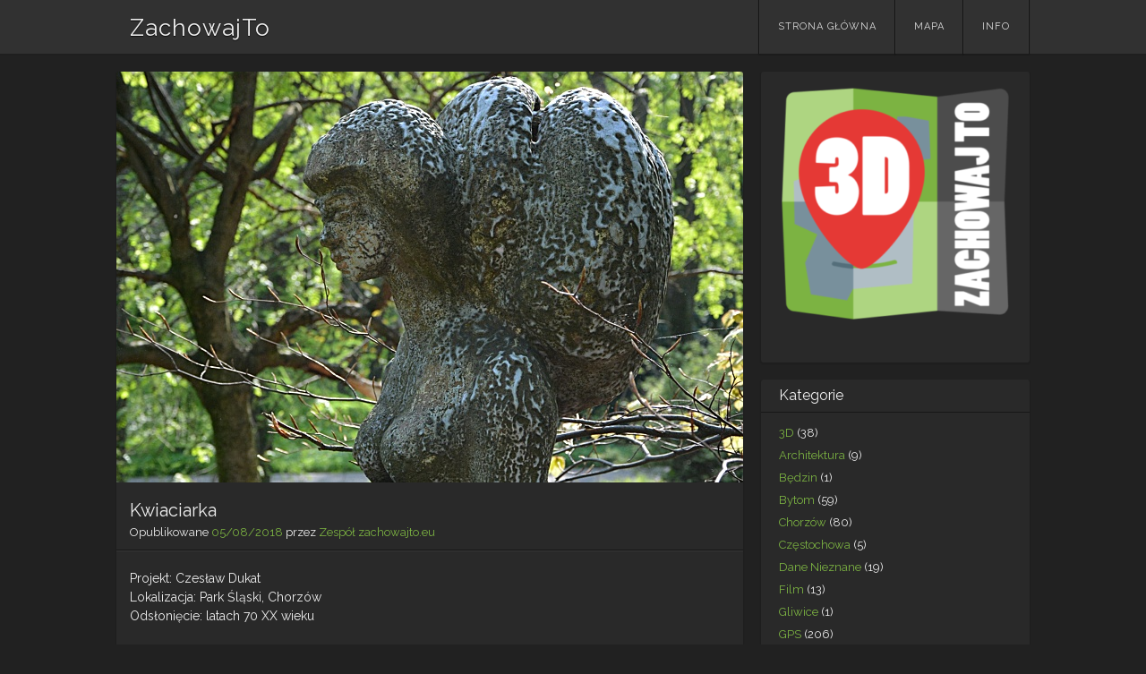

--- FILE ---
content_type: text/html; charset=UTF-8
request_url: https://zachowajto.eu/2018/08/05/kwiaciarka/
body_size: 31238
content:
<!DOCTYPE html>
<html lang="pl-PL">
<head>
<meta charset="UTF-8" />
<meta name="viewport" content="width=device-width" />
<link rel="profile" href="http://gmpg.org/xfn/11" />
<link rel="pingback" href="https://zachowajto.eu/xmlrpc.php" />
<!--[if lt IE 9]>
<script src="https://zachowajto.eu/wp-content/themes/visual/js/html5.js" type="text/javascript"></script>
<![endif]-->

<title>Kwiaciarka &#8211; ZachowajTo</title>
<meta name='robots' content='max-image-preview:large' />
	<style>img:is([sizes="auto" i], [sizes^="auto," i]) { contain-intrinsic-size: 3000px 1500px }</style>
	<link rel='dns-prefetch' href='//fonts.googleapis.com' />
<link rel="alternate" type="application/rss+xml" title="ZachowajTo &raquo; Kanał z wpisami" href="https://zachowajto.eu/feed/" />
<link rel="alternate" type="application/rss+xml" title="ZachowajTo &raquo; Kanał z komentarzami" href="https://zachowajto.eu/comments/feed/" />
<script type="text/javascript">
/* <![CDATA[ */
window._wpemojiSettings = {"baseUrl":"https:\/\/s.w.org\/images\/core\/emoji\/16.0.1\/72x72\/","ext":".png","svgUrl":"https:\/\/s.w.org\/images\/core\/emoji\/16.0.1\/svg\/","svgExt":".svg","source":{"concatemoji":"https:\/\/zachowajto.eu\/wp-includes\/js\/wp-emoji-release.min.js?ver=6.8.3"}};
/*! This file is auto-generated */
!function(s,n){var o,i,e;function c(e){try{var t={supportTests:e,timestamp:(new Date).valueOf()};sessionStorage.setItem(o,JSON.stringify(t))}catch(e){}}function p(e,t,n){e.clearRect(0,0,e.canvas.width,e.canvas.height),e.fillText(t,0,0);var t=new Uint32Array(e.getImageData(0,0,e.canvas.width,e.canvas.height).data),a=(e.clearRect(0,0,e.canvas.width,e.canvas.height),e.fillText(n,0,0),new Uint32Array(e.getImageData(0,0,e.canvas.width,e.canvas.height).data));return t.every(function(e,t){return e===a[t]})}function u(e,t){e.clearRect(0,0,e.canvas.width,e.canvas.height),e.fillText(t,0,0);for(var n=e.getImageData(16,16,1,1),a=0;a<n.data.length;a++)if(0!==n.data[a])return!1;return!0}function f(e,t,n,a){switch(t){case"flag":return n(e,"\ud83c\udff3\ufe0f\u200d\u26a7\ufe0f","\ud83c\udff3\ufe0f\u200b\u26a7\ufe0f")?!1:!n(e,"\ud83c\udde8\ud83c\uddf6","\ud83c\udde8\u200b\ud83c\uddf6")&&!n(e,"\ud83c\udff4\udb40\udc67\udb40\udc62\udb40\udc65\udb40\udc6e\udb40\udc67\udb40\udc7f","\ud83c\udff4\u200b\udb40\udc67\u200b\udb40\udc62\u200b\udb40\udc65\u200b\udb40\udc6e\u200b\udb40\udc67\u200b\udb40\udc7f");case"emoji":return!a(e,"\ud83e\udedf")}return!1}function g(e,t,n,a){var r="undefined"!=typeof WorkerGlobalScope&&self instanceof WorkerGlobalScope?new OffscreenCanvas(300,150):s.createElement("canvas"),o=r.getContext("2d",{willReadFrequently:!0}),i=(o.textBaseline="top",o.font="600 32px Arial",{});return e.forEach(function(e){i[e]=t(o,e,n,a)}),i}function t(e){var t=s.createElement("script");t.src=e,t.defer=!0,s.head.appendChild(t)}"undefined"!=typeof Promise&&(o="wpEmojiSettingsSupports",i=["flag","emoji"],n.supports={everything:!0,everythingExceptFlag:!0},e=new Promise(function(e){s.addEventListener("DOMContentLoaded",e,{once:!0})}),new Promise(function(t){var n=function(){try{var e=JSON.parse(sessionStorage.getItem(o));if("object"==typeof e&&"number"==typeof e.timestamp&&(new Date).valueOf()<e.timestamp+604800&&"object"==typeof e.supportTests)return e.supportTests}catch(e){}return null}();if(!n){if("undefined"!=typeof Worker&&"undefined"!=typeof OffscreenCanvas&&"undefined"!=typeof URL&&URL.createObjectURL&&"undefined"!=typeof Blob)try{var e="postMessage("+g.toString()+"("+[JSON.stringify(i),f.toString(),p.toString(),u.toString()].join(",")+"));",a=new Blob([e],{type:"text/javascript"}),r=new Worker(URL.createObjectURL(a),{name:"wpTestEmojiSupports"});return void(r.onmessage=function(e){c(n=e.data),r.terminate(),t(n)})}catch(e){}c(n=g(i,f,p,u))}t(n)}).then(function(e){for(var t in e)n.supports[t]=e[t],n.supports.everything=n.supports.everything&&n.supports[t],"flag"!==t&&(n.supports.everythingExceptFlag=n.supports.everythingExceptFlag&&n.supports[t]);n.supports.everythingExceptFlag=n.supports.everythingExceptFlag&&!n.supports.flag,n.DOMReady=!1,n.readyCallback=function(){n.DOMReady=!0}}).then(function(){return e}).then(function(){var e;n.supports.everything||(n.readyCallback(),(e=n.source||{}).concatemoji?t(e.concatemoji):e.wpemoji&&e.twemoji&&(t(e.twemoji),t(e.wpemoji)))}))}((window,document),window._wpemojiSettings);
/* ]]> */
</script>
<style id='wp-emoji-styles-inline-css' type='text/css'>

	img.wp-smiley, img.emoji {
		display: inline !important;
		border: none !important;
		box-shadow: none !important;
		height: 1em !important;
		width: 1em !important;
		margin: 0 0.07em !important;
		vertical-align: -0.1em !important;
		background: none !important;
		padding: 0 !important;
	}
</style>
<link rel='stylesheet' id='wp-block-library-css' href='https://zachowajto.eu/wp-includes/css/dist/block-library/style.min.css?ver=6.8.3' type='text/css' media='all' />
<style id='classic-theme-styles-inline-css' type='text/css'>
/*! This file is auto-generated */
.wp-block-button__link{color:#fff;background-color:#32373c;border-radius:9999px;box-shadow:none;text-decoration:none;padding:calc(.667em + 2px) calc(1.333em + 2px);font-size:1.125em}.wp-block-file__button{background:#32373c;color:#fff;text-decoration:none}
</style>
<style id='global-styles-inline-css' type='text/css'>
:root{--wp--preset--aspect-ratio--square: 1;--wp--preset--aspect-ratio--4-3: 4/3;--wp--preset--aspect-ratio--3-4: 3/4;--wp--preset--aspect-ratio--3-2: 3/2;--wp--preset--aspect-ratio--2-3: 2/3;--wp--preset--aspect-ratio--16-9: 16/9;--wp--preset--aspect-ratio--9-16: 9/16;--wp--preset--color--black: #000000;--wp--preset--color--cyan-bluish-gray: #abb8c3;--wp--preset--color--white: #ffffff;--wp--preset--color--pale-pink: #f78da7;--wp--preset--color--vivid-red: #cf2e2e;--wp--preset--color--luminous-vivid-orange: #ff6900;--wp--preset--color--luminous-vivid-amber: #fcb900;--wp--preset--color--light-green-cyan: #7bdcb5;--wp--preset--color--vivid-green-cyan: #00d084;--wp--preset--color--pale-cyan-blue: #8ed1fc;--wp--preset--color--vivid-cyan-blue: #0693e3;--wp--preset--color--vivid-purple: #9b51e0;--wp--preset--gradient--vivid-cyan-blue-to-vivid-purple: linear-gradient(135deg,rgba(6,147,227,1) 0%,rgb(155,81,224) 100%);--wp--preset--gradient--light-green-cyan-to-vivid-green-cyan: linear-gradient(135deg,rgb(122,220,180) 0%,rgb(0,208,130) 100%);--wp--preset--gradient--luminous-vivid-amber-to-luminous-vivid-orange: linear-gradient(135deg,rgba(252,185,0,1) 0%,rgba(255,105,0,1) 100%);--wp--preset--gradient--luminous-vivid-orange-to-vivid-red: linear-gradient(135deg,rgba(255,105,0,1) 0%,rgb(207,46,46) 100%);--wp--preset--gradient--very-light-gray-to-cyan-bluish-gray: linear-gradient(135deg,rgb(238,238,238) 0%,rgb(169,184,195) 100%);--wp--preset--gradient--cool-to-warm-spectrum: linear-gradient(135deg,rgb(74,234,220) 0%,rgb(151,120,209) 20%,rgb(207,42,186) 40%,rgb(238,44,130) 60%,rgb(251,105,98) 80%,rgb(254,248,76) 100%);--wp--preset--gradient--blush-light-purple: linear-gradient(135deg,rgb(255,206,236) 0%,rgb(152,150,240) 100%);--wp--preset--gradient--blush-bordeaux: linear-gradient(135deg,rgb(254,205,165) 0%,rgb(254,45,45) 50%,rgb(107,0,62) 100%);--wp--preset--gradient--luminous-dusk: linear-gradient(135deg,rgb(255,203,112) 0%,rgb(199,81,192) 50%,rgb(65,88,208) 100%);--wp--preset--gradient--pale-ocean: linear-gradient(135deg,rgb(255,245,203) 0%,rgb(182,227,212) 50%,rgb(51,167,181) 100%);--wp--preset--gradient--electric-grass: linear-gradient(135deg,rgb(202,248,128) 0%,rgb(113,206,126) 100%);--wp--preset--gradient--midnight: linear-gradient(135deg,rgb(2,3,129) 0%,rgb(40,116,252) 100%);--wp--preset--font-size--small: 13px;--wp--preset--font-size--medium: 20px;--wp--preset--font-size--large: 36px;--wp--preset--font-size--x-large: 42px;--wp--preset--spacing--20: 0.44rem;--wp--preset--spacing--30: 0.67rem;--wp--preset--spacing--40: 1rem;--wp--preset--spacing--50: 1.5rem;--wp--preset--spacing--60: 2.25rem;--wp--preset--spacing--70: 3.38rem;--wp--preset--spacing--80: 5.06rem;--wp--preset--shadow--natural: 6px 6px 9px rgba(0, 0, 0, 0.2);--wp--preset--shadow--deep: 12px 12px 50px rgba(0, 0, 0, 0.4);--wp--preset--shadow--sharp: 6px 6px 0px rgba(0, 0, 0, 0.2);--wp--preset--shadow--outlined: 6px 6px 0px -3px rgba(255, 255, 255, 1), 6px 6px rgba(0, 0, 0, 1);--wp--preset--shadow--crisp: 6px 6px 0px rgba(0, 0, 0, 1);}:where(.is-layout-flex){gap: 0.5em;}:where(.is-layout-grid){gap: 0.5em;}body .is-layout-flex{display: flex;}.is-layout-flex{flex-wrap: wrap;align-items: center;}.is-layout-flex > :is(*, div){margin: 0;}body .is-layout-grid{display: grid;}.is-layout-grid > :is(*, div){margin: 0;}:where(.wp-block-columns.is-layout-flex){gap: 2em;}:where(.wp-block-columns.is-layout-grid){gap: 2em;}:where(.wp-block-post-template.is-layout-flex){gap: 1.25em;}:where(.wp-block-post-template.is-layout-grid){gap: 1.25em;}.has-black-color{color: var(--wp--preset--color--black) !important;}.has-cyan-bluish-gray-color{color: var(--wp--preset--color--cyan-bluish-gray) !important;}.has-white-color{color: var(--wp--preset--color--white) !important;}.has-pale-pink-color{color: var(--wp--preset--color--pale-pink) !important;}.has-vivid-red-color{color: var(--wp--preset--color--vivid-red) !important;}.has-luminous-vivid-orange-color{color: var(--wp--preset--color--luminous-vivid-orange) !important;}.has-luminous-vivid-amber-color{color: var(--wp--preset--color--luminous-vivid-amber) !important;}.has-light-green-cyan-color{color: var(--wp--preset--color--light-green-cyan) !important;}.has-vivid-green-cyan-color{color: var(--wp--preset--color--vivid-green-cyan) !important;}.has-pale-cyan-blue-color{color: var(--wp--preset--color--pale-cyan-blue) !important;}.has-vivid-cyan-blue-color{color: var(--wp--preset--color--vivid-cyan-blue) !important;}.has-vivid-purple-color{color: var(--wp--preset--color--vivid-purple) !important;}.has-black-background-color{background-color: var(--wp--preset--color--black) !important;}.has-cyan-bluish-gray-background-color{background-color: var(--wp--preset--color--cyan-bluish-gray) !important;}.has-white-background-color{background-color: var(--wp--preset--color--white) !important;}.has-pale-pink-background-color{background-color: var(--wp--preset--color--pale-pink) !important;}.has-vivid-red-background-color{background-color: var(--wp--preset--color--vivid-red) !important;}.has-luminous-vivid-orange-background-color{background-color: var(--wp--preset--color--luminous-vivid-orange) !important;}.has-luminous-vivid-amber-background-color{background-color: var(--wp--preset--color--luminous-vivid-amber) !important;}.has-light-green-cyan-background-color{background-color: var(--wp--preset--color--light-green-cyan) !important;}.has-vivid-green-cyan-background-color{background-color: var(--wp--preset--color--vivid-green-cyan) !important;}.has-pale-cyan-blue-background-color{background-color: var(--wp--preset--color--pale-cyan-blue) !important;}.has-vivid-cyan-blue-background-color{background-color: var(--wp--preset--color--vivid-cyan-blue) !important;}.has-vivid-purple-background-color{background-color: var(--wp--preset--color--vivid-purple) !important;}.has-black-border-color{border-color: var(--wp--preset--color--black) !important;}.has-cyan-bluish-gray-border-color{border-color: var(--wp--preset--color--cyan-bluish-gray) !important;}.has-white-border-color{border-color: var(--wp--preset--color--white) !important;}.has-pale-pink-border-color{border-color: var(--wp--preset--color--pale-pink) !important;}.has-vivid-red-border-color{border-color: var(--wp--preset--color--vivid-red) !important;}.has-luminous-vivid-orange-border-color{border-color: var(--wp--preset--color--luminous-vivid-orange) !important;}.has-luminous-vivid-amber-border-color{border-color: var(--wp--preset--color--luminous-vivid-amber) !important;}.has-light-green-cyan-border-color{border-color: var(--wp--preset--color--light-green-cyan) !important;}.has-vivid-green-cyan-border-color{border-color: var(--wp--preset--color--vivid-green-cyan) !important;}.has-pale-cyan-blue-border-color{border-color: var(--wp--preset--color--pale-cyan-blue) !important;}.has-vivid-cyan-blue-border-color{border-color: var(--wp--preset--color--vivid-cyan-blue) !important;}.has-vivid-purple-border-color{border-color: var(--wp--preset--color--vivid-purple) !important;}.has-vivid-cyan-blue-to-vivid-purple-gradient-background{background: var(--wp--preset--gradient--vivid-cyan-blue-to-vivid-purple) !important;}.has-light-green-cyan-to-vivid-green-cyan-gradient-background{background: var(--wp--preset--gradient--light-green-cyan-to-vivid-green-cyan) !important;}.has-luminous-vivid-amber-to-luminous-vivid-orange-gradient-background{background: var(--wp--preset--gradient--luminous-vivid-amber-to-luminous-vivid-orange) !important;}.has-luminous-vivid-orange-to-vivid-red-gradient-background{background: var(--wp--preset--gradient--luminous-vivid-orange-to-vivid-red) !important;}.has-very-light-gray-to-cyan-bluish-gray-gradient-background{background: var(--wp--preset--gradient--very-light-gray-to-cyan-bluish-gray) !important;}.has-cool-to-warm-spectrum-gradient-background{background: var(--wp--preset--gradient--cool-to-warm-spectrum) !important;}.has-blush-light-purple-gradient-background{background: var(--wp--preset--gradient--blush-light-purple) !important;}.has-blush-bordeaux-gradient-background{background: var(--wp--preset--gradient--blush-bordeaux) !important;}.has-luminous-dusk-gradient-background{background: var(--wp--preset--gradient--luminous-dusk) !important;}.has-pale-ocean-gradient-background{background: var(--wp--preset--gradient--pale-ocean) !important;}.has-electric-grass-gradient-background{background: var(--wp--preset--gradient--electric-grass) !important;}.has-midnight-gradient-background{background: var(--wp--preset--gradient--midnight) !important;}.has-small-font-size{font-size: var(--wp--preset--font-size--small) !important;}.has-medium-font-size{font-size: var(--wp--preset--font-size--medium) !important;}.has-large-font-size{font-size: var(--wp--preset--font-size--large) !important;}.has-x-large-font-size{font-size: var(--wp--preset--font-size--x-large) !important;}
:where(.wp-block-post-template.is-layout-flex){gap: 1.25em;}:where(.wp-block-post-template.is-layout-grid){gap: 1.25em;}
:where(.wp-block-columns.is-layout-flex){gap: 2em;}:where(.wp-block-columns.is-layout-grid){gap: 2em;}
:root :where(.wp-block-pullquote){font-size: 1.5em;line-height: 1.6;}
</style>
<link rel='stylesheet' id='osm-map-css-css' href='https://zachowajto.eu/wp-content/plugins/osm/css/osm_map.css?ver=6.8.3' type='text/css' media='all' />
<link rel='stylesheet' id='osm-ol3-css-css' href='https://zachowajto.eu/wp-content/plugins/osm/js/OL/7.1.0/ol.css?ver=6.8.3' type='text/css' media='all' />
<link rel='stylesheet' id='osm-ol3-ext-css-css' href='https://zachowajto.eu/wp-content/plugins/osm/css/osm_map_v3.css?ver=6.8.3' type='text/css' media='all' />
<link rel='stylesheet' id='twenty20-css' href='https://zachowajto.eu/wp-content/plugins/twenty20/assets/css/twenty20.css?ver=2.0.4' type='text/css' media='all' />
<link rel='stylesheet' id='visual-style-css' href='https://zachowajto.eu/wp-content/themes/visual/style.css?ver=1.3.2' type='text/css' media='all' />
<link rel='stylesheet' id='visual-fonts-css' href='//fonts.googleapis.com/css?family=Raleway:400,700' type='text/css' media='screen' />
<script type="text/javascript" src="https://zachowajto.eu/wp-includes/js/jquery/jquery.min.js?ver=3.7.1" id="jquery-core-js"></script>
<script type="text/javascript" src="https://zachowajto.eu/wp-includes/js/jquery/jquery-migrate.min.js?ver=3.4.1" id="jquery-migrate-js"></script>
<script type="text/javascript" src="https://zachowajto.eu/wp-content/plugins/osm/js/OL/2.13.1/OpenLayers.js?ver=6.8.3" id="osm-ol-library-js"></script>
<script type="text/javascript" src="https://zachowajto.eu/wp-content/plugins/osm/js/OSM/openlayers/OpenStreetMap.js?ver=6.8.3" id="osm-osm-library-js"></script>
<script type="text/javascript" src="https://zachowajto.eu/wp-content/plugins/osm/js/OSeaM/harbours.js?ver=6.8.3" id="osm-harbours-library-js"></script>
<script type="text/javascript" src="https://zachowajto.eu/wp-content/plugins/osm/js/OSeaM/map_utils.js?ver=6.8.3" id="osm-map-utils-library-js"></script>
<script type="text/javascript" src="https://zachowajto.eu/wp-content/plugins/osm/js/OSeaM/utilities.js?ver=6.8.3" id="osm-utilities-library-js"></script>
<script type="text/javascript" src="https://zachowajto.eu/wp-content/plugins/osm/js/osm-plugin-lib.js?ver=6.8.3" id="OsmScript-js"></script>
<script type="text/javascript" src="https://zachowajto.eu/wp-content/plugins/osm/js/polyfill/v2/polyfill.min.js?features=requestAnimationFrame%2CElement.prototype.classList%2CURL&amp;ver=6.8.3" id="osm-polyfill-js"></script>
<script type="text/javascript" src="https://zachowajto.eu/wp-content/plugins/osm/js/OL/7.1.0/ol.js?ver=6.8.3" id="osm-ol3-library-js"></script>
<script type="text/javascript" src="https://zachowajto.eu/wp-content/plugins/osm/js/osm-v3-plugin-lib.js?ver=6.8.3" id="osm-ol3-ext-library-js"></script>
<script type="text/javascript" src="https://zachowajto.eu/wp-content/plugins/osm/js/osm-metabox-events.js?ver=6.8.3" id="osm-ol3-metabox-events-js"></script>
<script type="text/javascript" src="https://zachowajto.eu/wp-content/plugins/osm/js/osm-startup-lib.js?ver=6.8.3" id="osm-map-startup-js"></script>
<link rel="https://api.w.org/" href="https://zachowajto.eu/wp-json/" /><link rel="alternate" title="JSON" type="application/json" href="https://zachowajto.eu/wp-json/wp/v2/posts/1935" /><link rel="EditURI" type="application/rsd+xml" title="RSD" href="https://zachowajto.eu/xmlrpc.php?rsd" />
<meta name="generator" content="WordPress 6.8.3" />
<link rel="canonical" href="https://zachowajto.eu/2018/08/05/kwiaciarka/" />
<link rel='shortlink' href='https://zachowajto.eu/?p=1935' />
<link rel="alternate" title="oEmbed (JSON)" type="application/json+oembed" href="https://zachowajto.eu/wp-json/oembed/1.0/embed?url=https%3A%2F%2Fzachowajto.eu%2F2018%2F08%2F05%2Fkwiaciarka%2F" />
<link rel="alternate" title="oEmbed (XML)" type="text/xml+oembed" href="https://zachowajto.eu/wp-json/oembed/1.0/embed?url=https%3A%2F%2Fzachowajto.eu%2F2018%2F08%2F05%2Fkwiaciarka%2F&#038;format=xml" />
<script type="text/javascript"> 

/**  all layers have to be in this global array - in further process each map will have something like vectorM[map_ol3js_n][layer_n] */
var vectorM = [[]];


/** put translations from PHP/mo to JavaScript */
var translations = [];

/** global GET-Parameters */
var HTTP_GET_VARS = [];

</script><!-- OSM plugin V6.1.9: adding geo meta tags: --> 
<meta name="ICBM" content="50.2897, 18.9874" />
<meta name="DC.title" content="Kwiaciarka" />
<meta name="geo.placename" content="Kwiaciarka"/>
<meta name="geo.position"  content="50.2897;18.9874" />
<link rel="icon" href="https://zachowajto.eu/wp-content/uploads/zachowajto-88x88.png" sizes="32x32" />
<link rel="icon" href="https://zachowajto.eu/wp-content/uploads/zachowajto-300x300.png" sizes="192x192" />
<link rel="apple-touch-icon" href="https://zachowajto.eu/wp-content/uploads/zachowajto-300x300.png" />
<meta name="msapplication-TileImage" content="https://zachowajto.eu/wp-content/uploads/zachowajto-300x300.png" />
</head>

<body class="wp-singular post-template-default single single-post postid-1935 single-format-standard wp-theme-visual metaslider-plugin">
<div id="page" class="hfeed site">
		<header id="masthead" class="site-header" role="banner">
		<div class="section clearfix">
			<hgroup>
				<h1 class="site-title"><a href="https://zachowajto.eu/" title="ZachowajTo" rel="home">ZachowajTo</a></h1>
			</hgroup>

			<nav role="navigation" class="site-navigation main-navigation clearfix">
				<h3 class="menu-toggle"><a class="icon-menu" href="#menu-main">Menu</a></h3>
				<div class="visuallyhidden skip-link"><a href="#content" title="Skip to content">Skip to content</a></div>
			<div class="menu-aaaaa-container"><ul id="menu-aaaaa" class="menu"><li id="menu-item-1581" class="menu-item menu-item-type-custom menu-item-object-custom menu-item-home menu-item-1581"><a href="https://zachowajto.eu">Strona główna</a></li>
<li id="menu-item-1587" class="menu-item menu-item-type-custom menu-item-object-custom menu-item-1587"><a href="https://zachowajto.eu/mapa/">Mapa</a></li>
<li id="menu-item-1591" class="menu-item menu-item-type-custom menu-item-object-custom menu-item-1591"><a href="https://zachowajto.eu/info/">Info</a></li>
</ul></div>			</nav><!-- .site-navigation .main-navigation -->
		</div>
	</header><!-- #masthead .site-header -->

	<div id="main" class="site-main">
		<div class="section clearfix">
		<div id="primary" class="content-area">
			<div id="content" class="site-content" role="main">

			
				
<article id="post-1935" class="post-1935 post type-post status-publish format-standard has-post-thumbnail hentry category-chorzow category-gps category-rzezba-plenerowa category-sezon-2 tag-czeslaw-dukat tag-lata-70-xx-w">
		<figure>
		<a href="https://zachowajto.eu/2018/08/05/kwiaciarka/" class="thumbnail">
		<img width="700" height="459" src="https://zachowajto.eu/wp-content/uploads/kwiaciarka-700x459.jpg" class="attachment-visual-post size-visual-post wp-post-image" alt="" decoding="async" fetchpriority="high" srcset="https://zachowajto.eu/wp-content/uploads/kwiaciarka-700x459.jpg 700w, https://zachowajto.eu/wp-content/uploads/kwiaciarka-150x98.jpg 150w, https://zachowajto.eu/wp-content/uploads/kwiaciarka-768x504.jpg 768w, https://zachowajto.eu/wp-content/uploads/kwiaciarka-1536x1007.jpg 1536w, https://zachowajto.eu/wp-content/uploads/kwiaciarka-326x214.jpg 326w, https://zachowajto.eu/wp-content/uploads/kwiaciarka-300x197.jpg 300w, https://zachowajto.eu/wp-content/uploads/kwiaciarka-1024x671.jpg 1024w, https://zachowajto.eu/wp-content/uploads/kwiaciarka-973x638.jpg 973w, https://zachowajto.eu/wp-content/uploads/kwiaciarka-508x333.jpg 508w, https://zachowajto.eu/wp-content/uploads/kwiaciarka-1920x1259.jpg 1920w" sizes="(max-width: 700px) 100vw, 700px" />		</a>
	</figure>
		<header class="entry-header">
		<h1 class="entry-title">Kwiaciarka</h1>

		<div class="entry-meta">
			Opublikowane <a href="https://zachowajto.eu/2018/08/05/kwiaciarka/" title="21:12" rel="bookmark"><time class="entry-date" datetime="2018-08-05T21:12:25+01:00">05/08/2018</time></a><span class="byline"> przez <span class="author vcard"><a class="url fn n" href="https://zachowajto.eu/author/dariuszm11/" title="View all posts by Zespół zachowajto.eu" rel="author">Zespół zachowajto.eu</a></span></span>		</div><!-- .entry-meta -->
	</header><!-- .entry-header -->

	<div class="entry-content clearfix">
		

<p>Projekt: Czesław Dukat<br />
Lokalizacja: Park Śląski, Chorzów<br />
Odsłonięcie: latach 70 XX wieku<br />
<span id="more-1935"></span><br />
GPS: 50.28965,18.98740 </p>
<p>„Kwiaciarka” to obok „Dziewczyny z kwiatem” kolejna rzeźba autorstwa Czesława Dukata, jaka stanęła w Galerii Rzeźby Śląskiej. Drobną twarz, tytułowej kwiaciarki, okala masywna, w stosunku do postaci, fryzura – przypominająca kask grzywka i ciężko opadające na plecy rozpuszczone włosy. Pierwotnie rzeźba była polichromowana, po czym pozostały nieliczne ślady &#8211; za <a href="http://zyrafa.naprawsobiemiasto.eu/" target="_blank" rel="noopener">Żyrafa w kapeluszu</a>.</p>
<div class="sketchfab-embed-wrapper"><iframe width="640" height="480" src="https://sketchfab.com/models/aca328c5a44d4617a287d78152648e34/embed" frameborder="0" allow="autoplay; fullscreen; vr" mozallowfullscreen="true" webkitallowfullscreen="true"></iframe></p>
<p style="font-size: 13px; font-weight: normal; margin: 5px; color: #4A4A4A;">
    <a href="https://sketchfab.com/models/aca328c5a44d4617a287d78152648e34?utm_medium=embed&#038;utm_source=website&#038;utm_campaign=share-popup" target="_blank" style="font-weight: bold; color: #1CAAD9;">Kwiaciarka</a><br />
    by <a href="https://sketchfab.com/Dariusz_M?utm_medium=embed&#038;utm_source=website&#038;utm_campaign=share-popup" target="_blank" style="font-weight: bold; color: #1CAAD9;">ZachowajTo</a><br />
    on <a href="https://sketchfab.com?utm_medium=embed&#038;utm_source=website&#038;utm_campaign=share-popup" target="_blank" style="font-weight: bold; color: #1CAAD9;">Sketchfab</a>
</p>
</div>
<p><a data-flickr-embed="true" data-header="true" data-footer="true"  href="https://www.flickr.com/photos/149685412@N06/albums/72157671981723238" title="Kwiaciarka"><img decoding="async" src="https://farm1.staticflickr.com/848/43821262532_e4cef18fa5_c.jpg" width="534" height="800" alt="Kwiaciarka"></a><script async src="//embedr.flickr.com/assets/client-code.js" charset="utf-8"></script></p>
<p>Lokalizacja &#8211; <a href="https://goo.gl/maps/QFFhusu62712" target="_blank" rel="noopener">https://goo.gl/maps/QFFhusu62712</a><br />


				<div id="map_ol3js_1" class="map undefined" data-map_name="undefined" data-map="map_ol3js_1" style="width:100%; max-width:100%; height:450px; display:block; overflow:hidden;border:2px solid grey;" >
				  <div id="map_ol3js_1_popup" class="ol-popup" >
					<a href="#" id="map_ol3js_1_popup-closer" class="ol-popup-closer"></a>
					<div id="map_ol3js_1_popup-content" ></div>
				  </div>
				</div>
			

				<script type="text/javascript">
					translations['openlayer'] = "open layer";
					translations['openlayerAtStartup'] = "open layer at startup";
					translations['generateLink'] = "link to this map with opened layers";
					translations['shortDescription'] = "short description";
					translations['generatedShortCode'] = "to get a text control link paste this code in your wordpress editor";
					translations['closeLayer'] = "close layer";
					translations['cantGenerateLink'] = "put this string in the existing map short code to control this map";
			  </script>


			  <script type="text/javascript">
			  vectorM['map_ol3js_1'] = [];
	        
        var raster = getTileLayer("osm","NoKey");			

			  var map_ol3js_1 = new ol.Map({
				interactions: ol.interaction.defaults.defaults({mouseWheelZoom:true}),
				layers: [raster],
				target: "map_ol3js_1",
				view: new ol.View({
				  center: ol.proj.transform([18.98740,50.28965], "EPSG:4326", "EPSG:3857"),
				  zoom: 19
				})
			  });
			  osm_addMarkerLayer(map_ol3js_1,18.9874,50.2896,"https://zachowajto.eu/wp-content/plugins/osm/icons/mic_black_camera_01.png",-16,-41,"  </a><br>") ; 
addControls2Map(map_ol3js_1,0,0,3,1,5,6,7,1,1);
osm_addPopupClickhandler(map_ol3js_1,  "map_ol3js_1"); 
osm_addMouseHover(map_ol3js_1); </script></p>
			</div><!-- .entry-content -->

	<footer class="entry-meta">
		Ten wpis jest osadzony w kategorii <a href="https://zachowajto.eu/category/chorzow/" rel="category tag">Chorzów</a>, <a href="https://zachowajto.eu/category/gps/" rel="category tag">GPS</a>, <a href="https://zachowajto.eu/category/rzezba-plenerowa/" rel="category tag">Rzeźba plenerowa</a>, <a href="https://zachowajto.eu/category/sezon-2/" rel="category tag">Sezon 2</a> oraz oznaczony jako <a href="https://zachowajto.eu/tag/czeslaw-dukat/" rel="tag">Czesław Dukat</a>, <a href="https://zachowajto.eu/tag/lata-70-xx-w/" rel="tag">lata 70 XX w.</a>.
			</footer><!-- .entry-meta -->
</article><!-- #post-1935 -->
					<nav role="navigation" id="nav-below" class="site-navigation post-navigation clearfix">
		<h1 class="visuallyhidden">Post navigation</h1>

	
		<div class="nav-previous"><a href="https://zachowajto.eu/2018/08/05/pocalunek/" rel="prev"><span class="meta-nav">&larr;</span> Poprzedni</a></div>		<div class="nav-next"><a href="https://zachowajto.eu/2018/10/27/dzieciom-usmiech-swiatu-pokoj/" rel="next">Następny <span class="meta-nav">&rarr;</span></a></div>
	
	</nav><!-- #nav-below -->
	
				
			
			</div><!-- #content .site-content -->
		</div><!-- #primary .content-area -->

		<div id="secondary" class="widget-area" role="complementary">
						<aside id="media_image-3" class="widget widget_media_image"><img width="300" height="300" src="https://zachowajto.eu/wp-content/uploads/zachowajto-300x300.png" class="image wp-image-1674  attachment-medium size-medium" alt="" style="max-width: 100%; height: auto;" decoding="async" loading="lazy" srcset="https://zachowajto.eu/wp-content/uploads/zachowajto-300x300.png 300w, https://zachowajto.eu/wp-content/uploads/zachowajto-150x150.png 150w, https://zachowajto.eu/wp-content/uploads/zachowajto-88x88.png 88w, https://zachowajto.eu/wp-content/uploads/zachowajto-e1525295229487.png 100w" sizes="auto, (max-width: 300px) 100vw, 300px" /></aside><aside id="categories-7" class="widget widget_categories"><h1 class="widget-title"><span>Kategorie</span></h1>
			<ul>
					<li class="cat-item cat-item-185"><a href="https://zachowajto.eu/category/3d/">3D</a> (38)
</li>
	<li class="cat-item cat-item-6"><a href="https://zachowajto.eu/category/architektura/">Architektura</a> (9)
</li>
	<li class="cat-item cat-item-199"><a href="https://zachowajto.eu/category/bedzin/">Będzin</a> (1)
</li>
	<li class="cat-item cat-item-2"><a href="https://zachowajto.eu/category/bytom/">Bytom</a> (59)
</li>
	<li class="cat-item cat-item-9"><a href="https://zachowajto.eu/category/chorzow/">Chorzów</a> (80)
</li>
	<li class="cat-item cat-item-221"><a href="https://zachowajto.eu/category/czestochowa/">Częstochowa</a> (5)
</li>
	<li class="cat-item cat-item-135"><a href="https://zachowajto.eu/category/dane-nieznane/">Dane Nieznane</a> (19)
</li>
	<li class="cat-item cat-item-131"><a href="https://zachowajto.eu/category/film/">Film</a> (13)
</li>
	<li class="cat-item cat-item-10"><a href="https://zachowajto.eu/category/gliwice/">Gliwice</a> (1)
</li>
	<li class="cat-item cat-item-14"><a href="https://zachowajto.eu/category/gps/">GPS</a> (206)
</li>
	<li class="cat-item cat-item-92"><a href="https://zachowajto.eu/category/katowice/">Katowice</a> (11)
</li>
	<li class="cat-item cat-item-222"><a href="https://zachowajto.eu/category/krakow/">Kraków</a> (6)
</li>
	<li class="cat-item cat-item-213"><a href="https://zachowajto.eu/category/nowa-huta/">Nowa Huta</a> (6)
</li>
	<li class="cat-item cat-item-208"><a href="https://zachowajto.eu/category/piekary-slaskie/">Piekary Śląskie</a> (1)
</li>
	<li class="cat-item cat-item-4"><a href="https://zachowajto.eu/category/pomnik/">Pomnik</a> (39)
</li>
	<li class="cat-item cat-item-206"><a href="https://zachowajto.eu/category/pszczyna/">Pszczyna</a> (1)
</li>
	<li class="cat-item cat-item-125"><a href="https://zachowajto.eu/category/ruda-slaska/">Ruda Śląska</a> (9)
</li>
	<li class="cat-item cat-item-5"><a href="https://zachowajto.eu/category/rzezba/">Rzeźba</a> (40)
</li>
	<li class="cat-item cat-item-3"><a href="https://zachowajto.eu/category/rzezba-plenerowa/">Rzeźba plenerowa</a> (124)
</li>
	<li class="cat-item cat-item-7"><a href="https://zachowajto.eu/category/sezon-1/">Sezon 1</a> (41)
</li>
	<li class="cat-item cat-item-11"><a href="https://zachowajto.eu/category/sezon-2/">Sezon 2</a> (83)
</li>
	<li class="cat-item cat-item-121"><a href="https://zachowajto.eu/category/sezon-3/">Sezon 3</a> (9)
</li>
	<li class="cat-item cat-item-134"><a href="https://zachowajto.eu/category/sezon-4/">Sezon 4</a> (29)
</li>
	<li class="cat-item cat-item-188"><a href="https://zachowajto.eu/category/sezon-5/">Sezon 5</a> (18)
</li>
	<li class="cat-item cat-item-204"><a href="https://zachowajto.eu/category/sezon-6/">Sezon 6</a> (7)
</li>
	<li class="cat-item cat-item-214"><a href="https://zachowajto.eu/category/sezon-7/">Sezon 7</a> (14)
</li>
	<li class="cat-item cat-item-225"><a href="https://zachowajto.eu/category/sezon-8/">Sezon 8</a> (17)
</li>
	<li class="cat-item cat-item-255"><a href="https://zachowajto.eu/category/sezon-9/">Sezon 9</a> (1)
</li>
	<li class="cat-item cat-item-226"><a href="https://zachowajto.eu/category/sosnowiec/">Sosnowiec</a> (1)
</li>
	<li class="cat-item cat-item-80"><a href="https://zachowajto.eu/category/swietochlowice/">Świętochłowice</a> (3)
</li>
	<li class="cat-item cat-item-175"><a href="https://zachowajto.eu/category/tarnowskie-gory/">Tarnowskie Góry</a> (13)
</li>
	<li class="cat-item cat-item-190"><a href="https://zachowajto.eu/category/tychy/">Tychy</a> (11)
</li>
	<li class="cat-item cat-item-229"><a href="https://zachowajto.eu/category/warszawa/">Warszawa</a> (3)
</li>
	<li class="cat-item cat-item-129"><a href="https://zachowajto.eu/category/wirtualna-wycieczka/">Wirtualna wycieczka</a> (9)
</li>
	<li class="cat-item cat-item-227"><a href="https://zachowajto.eu/category/zielona-gora/">Zielona Góra</a> (2)
</li>
			</ul>

			</aside><aside id="tag_cloud-10" class="widget widget_tag_cloud"><h1 class="widget-title"><span>Tagi</span></h1><div class="tagcloud"><a href="https://zachowajto.eu/tag/1949/" class="tag-cloud-link tag-link-22 tag-link-position-1" style="font-size: 8pt;" aria-label="1949 (2 elementy)">1949</a>
<a href="https://zachowajto.eu/tag/1955/" class="tag-cloud-link tag-link-192 tag-link-position-2" style="font-size: 10.048780487805pt;" aria-label="1955 (3 elementy)">1955</a>
<a href="https://zachowajto.eu/tag/1957/" class="tag-cloud-link tag-link-48 tag-link-position-3" style="font-size: 8pt;" aria-label="1957 (2 elementy)">1957</a>
<a href="https://zachowajto.eu/tag/1959/" class="tag-cloud-link tag-link-33 tag-link-position-4" style="font-size: 8pt;" aria-label="1959 (2 elementy)">1959</a>
<a href="https://zachowajto.eu/tag/1963/" class="tag-cloud-link tag-link-29 tag-link-position-5" style="font-size: 16.878048780488pt;" aria-label="1963 (9 elementów)">1963</a>
<a href="https://zachowajto.eu/tag/1964/" class="tag-cloud-link tag-link-16 tag-link-position-6" style="font-size: 8pt;" aria-label="1964 (2 elementy)">1964</a>
<a href="https://zachowajto.eu/tag/1965/" class="tag-cloud-link tag-link-34 tag-link-position-7" style="font-size: 14.317073170732pt;" aria-label="1965 (6 elementów)">1965</a>
<a href="https://zachowajto.eu/tag/1967/" class="tag-cloud-link tag-link-239 tag-link-position-8" style="font-size: 10.048780487805pt;" aria-label="1967 (3 elementy)">1967</a>
<a href="https://zachowajto.eu/tag/1968/" class="tag-cloud-link tag-link-54 tag-link-position-9" style="font-size: 11.756097560976pt;" aria-label="1968 (4 elementy)">1968</a>
<a href="https://zachowajto.eu/tag/1971/" class="tag-cloud-link tag-link-38 tag-link-position-10" style="font-size: 10.048780487805pt;" aria-label="1971 (3 elementy)">1971</a>
<a href="https://zachowajto.eu/tag/1975/" class="tag-cloud-link tag-link-56 tag-link-position-11" style="font-size: 13.121951219512pt;" aria-label="1975 (5 elementów)">1975</a>
<a href="https://zachowajto.eu/tag/1976/" class="tag-cloud-link tag-link-25 tag-link-position-12" style="font-size: 8pt;" aria-label="1976 (2 elementy)">1976</a>
<a href="https://zachowajto.eu/tag/1977/" class="tag-cloud-link tag-link-31 tag-link-position-13" style="font-size: 11.756097560976pt;" aria-label="1977 (4 elementy)">1977</a>
<a href="https://zachowajto.eu/tag/1978/" class="tag-cloud-link tag-link-39 tag-link-position-14" style="font-size: 20.80487804878pt;" aria-label="1978 (16 elementów)">1978</a>
<a href="https://zachowajto.eu/tag/1979/" class="tag-cloud-link tag-link-74 tag-link-position-15" style="font-size: 13.121951219512pt;" aria-label="1979 (5 elementów)">1979</a>
<a href="https://zachowajto.eu/tag/1983/" class="tag-cloud-link tag-link-87 tag-link-position-16" style="font-size: 11.756097560976pt;" aria-label="1983 (4 elementy)">1983</a>
<a href="https://zachowajto.eu/tag/2014/" class="tag-cloud-link tag-link-44 tag-link-position-17" style="font-size: 8pt;" aria-label="2014 (2 elementy)">2014</a>
<a href="https://zachowajto.eu/tag/alojzy-niedbala/" class="tag-cloud-link tag-link-177 tag-link-position-18" style="font-size: 11.756097560976pt;" aria-label="Alojzy Niedbała (4 elementy)">Alojzy Niedbała</a>
<a href="https://zachowajto.eu/tag/andrzej-szczepaniec/" class="tag-cloud-link tag-link-27 tag-link-position-19" style="font-size: 11.756097560976pt;" aria-label="Andrzej Szczepaniec (4 elementy)">Andrzej Szczepaniec</a>
<a href="https://zachowajto.eu/tag/augustyn-dyrda/" class="tag-cloud-link tag-link-85 tag-link-position-20" style="font-size: 14.317073170732pt;" aria-label="Augustyn Dyrda (6 elementów)">Augustyn Dyrda</a>
<a href="https://zachowajto.eu/tag/autor-nieznany/" class="tag-cloud-link tag-link-89 tag-link-position-21" style="font-size: 19.439024390244pt;" aria-label="Autor nieznany (13 elementów)">Autor nieznany</a>
<a href="https://zachowajto.eu/tag/gerard-grzywaczyk/" class="tag-cloud-link tag-link-94 tag-link-position-22" style="font-size: 13.121951219512pt;" aria-label="Gerard Grzywaczyk (5 elementów)">Gerard Grzywaczyk</a>
<a href="https://zachowajto.eu/tag/gwarek-tarnowskie-gory/" class="tag-cloud-link tag-link-247 tag-link-position-23" style="font-size: 18.756097560976pt;" aria-label="Gwarek Tarnowskie Góry (12 elementów)">Gwarek Tarnowskie Góry</a>
<a href="https://zachowajto.eu/tag/henryk-fudali/" class="tag-cloud-link tag-link-64 tag-link-position-24" style="font-size: 16.024390243902pt;" aria-label="Henryk Fudali (8 elementów)">Henryk Fudali</a>
<a href="https://zachowajto.eu/tag/henryk-piechaczek/" class="tag-cloud-link tag-link-68 tag-link-position-25" style="font-size: 10.048780487805pt;" aria-label="Henryk Piechaczek (3 elementy)">Henryk Piechaczek</a>
<a href="https://zachowajto.eu/tag/jacek-sarapata/" class="tag-cloud-link tag-link-41 tag-link-position-26" style="font-size: 8pt;" aria-label="Jacek Sarapata (2 elementy)">Jacek Sarapata</a>
<a href="https://zachowajto.eu/tag/jerzy-kwiatkowski/" class="tag-cloud-link tag-link-26 tag-link-position-27" style="font-size: 10.048780487805pt;" aria-label="Jerzy Kwiatkowski (3 elementy)">Jerzy Kwiatkowski</a>
<a href="https://zachowajto.eu/tag/jozef-sawicki/" class="tag-cloud-link tag-link-65 tag-link-position-28" style="font-size: 13.121951219512pt;" aria-label="Józef Sawicki (5 elementów)">Józef Sawicki</a>
<a href="https://zachowajto.eu/tag/jozef-sekowski/" class="tag-cloud-link tag-link-218 tag-link-position-29" style="font-size: 10.048780487805pt;" aria-label="Józef Sękowski (3 elementy)">Józef Sękowski</a>
<a href="https://zachowajto.eu/tag/lata-50-xx-w/" class="tag-cloud-link tag-link-110 tag-link-position-30" style="font-size: 11.756097560976pt;" aria-label="lata 50 XX w. (4 elementy)">lata 50 XX w.</a>
<a href="https://zachowajto.eu/tag/lata-60-xx-w/" class="tag-cloud-link tag-link-90 tag-link-position-31" style="font-size: 14.317073170732pt;" aria-label="lata 60 XX w. (6 elementów)">lata 60 XX w.</a>
<a href="https://zachowajto.eu/tag/lata-70-xx-w/" class="tag-cloud-link tag-link-77 tag-link-position-32" style="font-size: 22pt;" aria-label="lata 70 XX w. (19 elementów)">lata 70 XX w.</a>
<a href="https://zachowajto.eu/tag/lata-80-xx-w/" class="tag-cloud-link tag-link-103 tag-link-position-33" style="font-size: 14.317073170732pt;" aria-label="lata 80. XX w. (6 elementów)">lata 80. XX w.</a>
<a href="https://zachowajto.eu/tag/norbert-jastalski/" class="tag-cloud-link tag-link-176 tag-link-position-34" style="font-size: 10.048780487805pt;" aria-label="Norbert Jastalski (3 elementy)">Norbert Jastalski</a>
<a href="https://zachowajto.eu/tag/ruda-sl-2/" class="tag-cloud-link tag-link-148 tag-link-position-35" style="font-size: 13.121951219512pt;" aria-label="ruda śl. (5 elementów)">ruda śl.</a>
<a href="https://zachowajto.eu/tag/stanislaw-hochul/" class="tag-cloud-link tag-link-35 tag-link-position-36" style="font-size: 13.121951219512pt;" aria-label="Stanisław Hochuł (5 elementów)">Stanisław Hochuł</a>
<a href="https://zachowajto.eu/tag/stanislaw-marcinow/" class="tag-cloud-link tag-link-112 tag-link-position-37" style="font-size: 13.121951219512pt;" aria-label="Stanisław Marcinów (5 elementów)">Stanisław Marcinów</a>
<a href="https://zachowajto.eu/tag/tadeusz-sadowski/" class="tag-cloud-link tag-link-49 tag-link-position-38" style="font-size: 18.243902439024pt;" aria-label="Tadeusz Sadowski (11 elementów)">Tadeusz Sadowski</a>
<a href="https://zachowajto.eu/tag/tadeusz-slimakowski/" class="tag-cloud-link tag-link-30 tag-link-position-39" style="font-size: 11.756097560976pt;" aria-label="Tadeusz Ślimakowski (4 elementy)">Tadeusz Ślimakowski</a>
<a href="https://zachowajto.eu/tag/theodor-erdmann-kalide/" class="tag-cloud-link tag-link-55 tag-link-position-40" style="font-size: 11.756097560976pt;" aria-label="Theodor Erdmann Kalide (4 elementy)">Theodor Erdmann Kalide</a>
<a href="https://zachowajto.eu/tag/tomasz-rainhold-domin/" class="tag-cloud-link tag-link-21 tag-link-position-41" style="font-size: 10.048780487805pt;" aria-label="Tomasz Rainhold Domin (3 elementy)">Tomasz Rainhold Domin</a>
<a href="https://zachowajto.eu/tag/tomasz-wenklar/" class="tag-cloud-link tag-link-43 tag-link-position-42" style="font-size: 8pt;" aria-label="Tomasz Wenklar (2 elementy)">Tomasz Wenklar</a>
<a href="https://zachowajto.eu/tag/waldemar-madej/" class="tag-cloud-link tag-link-51 tag-link-position-43" style="font-size: 13.121951219512pt;" aria-label="Waldemar Madej (5 elementów)">Waldemar Madej</a>
<a href="https://zachowajto.eu/tag/walter-tuckermann/" class="tag-cloud-link tag-link-45 tag-link-position-44" style="font-size: 8pt;" aria-label="Walter Tuckermann (2 elementy)">Walter Tuckermann</a>
<a href="https://zachowajto.eu/tag/zygmunt-brachmanski/" class="tag-cloud-link tag-link-91 tag-link-position-45" style="font-size: 11.756097560976pt;" aria-label="Zygmunt Brachmański (4 elementy)">Zygmunt Brachmański</a></div>
</aside>

<aside id="text-3" class="widget widget_text"><h1 class="widget-title"><span>Orientuj się</span></h1>			<div class="textwidget">

				<div id="map_ol3js_2" class="map undefined" data-map_name="undefined" data-map="map_ol3js_2" style="width:100%; max-width:100%; height:800px; display:block; overflow:hidden;border:2px solid grey;" >
				  <div id="map_ol3js_2_popup" class="ol-popup" >
					<a href="#" id="map_ol3js_2_popup-closer" class="ol-popup-closer"></a>
					<div id="map_ol3js_2_popup-content" ></div>
				  </div>
				</div>
			

				<script type="text/javascript">
					translations['openlayer'] = "open layer";
					translations['openlayerAtStartup'] = "open layer at startup";
					translations['generateLink'] = "link to this map with opened layers";
					translations['shortDescription'] = "short description";
					translations['generatedShortCode'] = "to get a text control link paste this code in your wordpress editor";
					translations['closeLayer'] = "close layer";
					translations['cantGenerateLink'] = "put this string in the existing map short code to control this map";
			  </script>


			  <script type="text/javascript">
			  vectorM['map_ol3js_2'] = [];
	        
        var raster = getTileLayer("osm","NoKey");			

			  var map_ol3js_2 = new ol.Map({
				interactions: ol.interaction.defaults.defaults({mouseWheelZoom:true}),
				layers: [raster],
				target: "map_ol3js_2",
				view: new ol.View({
				  center: ol.proj.transform([18.9575,50.3164], "EPSG:4326", "EPSG:3857"),
				  zoom: 11
				})
			  });
			  var vectorMarkerSource = new ol.source.Vector({});
				  var iconFeature0 = new ol.Feature({
				    geometry: new ol.geom.Point(
				    ol.proj.transform([18.91884,50.347], "EPSG:4326", "EPSG:3857")),
				    name: "<a href=\"https://zachowajto.eu/2017/08/13/swietlik/\">Świetlik</a><br>"
				  });
				  vectorMarkerSource.addFeature(iconFeature0);
			   
				  var iconFeature1 = new ol.Feature({
				    geometry: new ol.geom.Point(
				    ol.proj.transform([18.84801,50.37052], "EPSG:4326", "EPSG:3857")),
				    name: "<a href=\"https://zachowajto.eu/2017/09/09/biegnacy-rzezba-plenerowa/\">Biegnący &#8211; Rzeźba plenerowa</a><br>"
				  });
				  vectorMarkerSource.addFeature(iconFeature1);
			   
				  var iconFeature2 = new ol.Feature({
				    geometry: new ol.geom.Point(
				    ol.proj.transform([18.90542,50.35117], "EPSG:4326", "EPSG:3857")),
				    name: "<a href=\"https://zachowajto.eu/2017/07/07/misie-i-rzezba-plenerowa/\">Misie I &#8211; Rzeźba plenerowa</a><br>"
				  });
				  vectorMarkerSource.addFeature(iconFeature2);
			   
				  var iconFeature3 = new ol.Feature({
				    geometry: new ol.geom.Point(
				    ol.proj.transform([18.92836,50.35199], "EPSG:4326", "EPSG:3857")),
				    name: "<a href=\"https://zachowajto.eu/2017/07/07/kobieta-z-gitara-rzezba-plenerowa/\">Kobieta z gitarą &#8211; Rzeźba plenerowa</a><br>"
				  });
				  vectorMarkerSource.addFeature(iconFeature3);
			   
				  var iconFeature4 = new ol.Feature({
				    geometry: new ol.geom.Point(
				    ol.proj.transform([18.86581,50.39509], "EPSG:4326", "EPSG:3857")),
				    name: "<a href=\"https://zachowajto.eu/2017/08/18/forma-przestrzenna-rzezba-plenerowa/\">Forma Przestrzenna &#8211; Rzeźba plenerowa</a><br>"
				  });
				  vectorMarkerSource.addFeature(iconFeature4);
			   
				  var iconFeature5 = new ol.Feature({
				    geometry: new ol.geom.Point(
				    ol.proj.transform([18.91538,50.34875], "EPSG:4326", "EPSG:3857")),
				    name: "<a href=\"https://zachowajto.eu/2017/08/13/lezacy-mezczyzna-rzezba-plenerowa/\">Leżący Mężczyzna &#8211; rzeźba plenerowa</a><br>"
				  });
				  vectorMarkerSource.addFeature(iconFeature5);
			   
				  var iconFeature6 = new ol.Feature({
				    geometry: new ol.geom.Point(
				    ol.proj.transform([18.86029,50.35606], "EPSG:4326", "EPSG:3857")),
				    name: "<a href=\"https://zachowajto.eu/2017/07/07/misie-ii-rzezba-plenerowa/\">Misie II &#8211; Rzeźba plenerowa</a><br>"
				  });
				  vectorMarkerSource.addFeature(iconFeature6);
			   
				  var iconFeature7 = new ol.Feature({
				    geometry: new ol.geom.Point(
				    ol.proj.transform([18.91103,50.35383], "EPSG:4326", "EPSG:3857")),
				    name: "<a href=\"https://zachowajto.eu/2017/07/05/nike-rzezba-plenerowa/\">Nike &#8211; Rzeźba plenerowa</a><br>"
				  });
				  vectorMarkerSource.addFeature(iconFeature7);
			   
				  var iconFeature8 = new ol.Feature({
				    geometry: new ol.geom.Point(
				    ol.proj.transform([18.9246,50.32679], "EPSG:4326", "EPSG:3857")),
				    name: "<a href=\"https://zachowajto.eu/2017/07/14/dwoje-rzezba-plenerowa/\">Dwoje &#8211; Rzeźba plenerowa</a><br>"
				  });
				  vectorMarkerSource.addFeature(iconFeature8);
			   
				  var iconFeature9 = new ol.Feature({
				    geometry: new ol.geom.Point(
				    ol.proj.transform([18.87529,50.34882], "EPSG:4326", "EPSG:3857")),
				    name: "<a href=\"https://zachowajto.eu/2017/08/20/dwoje-ii-rzezba-plenerowa/\">Dwoje II &#8211; Rzeźba plenerowa</a><br>"
				  });
				  vectorMarkerSource.addFeature(iconFeature9);
			   
				  var iconFeature10 = new ol.Feature({
				    geometry: new ol.geom.Point(
				    ol.proj.transform([18.89603,50.35101], "EPSG:4326", "EPSG:3857")),
				    name: "<a href=\"https://zachowajto.eu/2017/07/02/skalary-rzezba-plenerowa/\">Skalary &#8211; Rzeźba plenerowa</a><br>"
				  });
				  vectorMarkerSource.addFeature(iconFeature10);
			   
				  var iconFeature11 = new ol.Feature({
				    geometry: new ol.geom.Point(
				    ol.proj.transform([18.89714,50.3569], "EPSG:4326", "EPSG:3857")),
				    name: "<a href=\"https://zachowajto.eu/2017/08/01/zlapal-rzezba-plenerowa/\">Złapał &#8211; Rzeźba plenerowa</a><br>"
				  });
				  vectorMarkerSource.addFeature(iconFeature11);
			   
				  var iconFeature12 = new ol.Feature({
				    geometry: new ol.geom.Point(
				    ol.proj.transform([18.91863,50.35509], "EPSG:4326", "EPSG:3857")),
				    name: "<a href=\"https://zachowajto.eu/2017/08/23/chlopiec-na-niedzwiedziu-rzezba/\">Chłopiec na niedźwiedziu – Rzeźba</a><br>"
				  });
				  vectorMarkerSource.addFeature(iconFeature12);
			   
				  var iconFeature13 = new ol.Feature({
				    geometry: new ol.geom.Point(
				    ol.proj.transform([18.90848,50.34096], "EPSG:4326", "EPSG:3857")),
				    name: "<a href=\"https://zachowajto.eu/2017/07/28/sztygarka-rzezba-plenerowa/\">Sztygarka &#8211; Rzeźba plenerowa</a><br>"
				  });
				  vectorMarkerSource.addFeature(iconFeature13);
			   
				  var iconFeature14 = new ol.Feature({
				    geometry: new ol.geom.Point(
				    ol.proj.transform([18.87449,50.3461], "EPSG:4326", "EPSG:3857")),
				    name: "<a href=\"https://zachowajto.eu/2017/08/04/popiersie-marii-konopnickiej-rzezba/\">Popiersie Marii Konopnickiej – Rzeźba</a><br>"
				  });
				  vectorMarkerSource.addFeature(iconFeature14);
			   
				  var iconFeature15 = new ol.Feature({
				    geometry: new ol.geom.Point(
				    ol.proj.transform([18.92824,50.3519], "EPSG:4326", "EPSG:3857")),
				    name: "<a href=\"https://zachowajto.eu/2017/08/25/karin-stanek-rzezba/\">Karin Stanek – Rzeźba</a><br>"
				  });
				  vectorMarkerSource.addFeature(iconFeature15);
			   
				  var iconFeature16 = new ol.Feature({
				    geometry: new ol.geom.Point(
				    ol.proj.transform([18.893,50.33219], "EPSG:4326", "EPSG:3857")),
				    name: "<a href=\"https://zachowajto.eu/2017/07/02/tanczaca-rzezba-plenerowa/\">Tańcząca &#8211; Rzeźba plenerowa</a><br>"
				  });
				  vectorMarkerSource.addFeature(iconFeature16);
			   
				  var iconFeature17 = new ol.Feature({
				    geometry: new ol.geom.Point(
				    ol.proj.transform([18.91011,50.34961], "EPSG:4326", "EPSG:3857")),
				    name: "<a href=\"https://zachowajto.eu/2017/08/01/fontanna-w-parku-miejskim/\">Fontanna w Parku Miejskim</a><br>"
				  });
				  vectorMarkerSource.addFeature(iconFeature17);
			   
				  var iconFeature18 = new ol.Feature({
				    geometry: new ol.geom.Point(
				    ol.proj.transform([18.87701,50.39756], "EPSG:4326", "EPSG:3857")),
				    name: "<a href=\"https://zachowajto.eu/2017/09/02/kogut-rzezba-plenerowa/\">Kogut &#8211; Rzeźba plenerowa</a><br>"
				  });
				  vectorMarkerSource.addFeature(iconFeature18);
			   
				  var iconFeature19 = new ol.Feature({
				    geometry: new ol.geom.Point(
				    ol.proj.transform([18.92719,50.32464], "EPSG:4326", "EPSG:3857")),
				    name: "<a href=\"https://zachowajto.eu/2017/07/28/zabawa-rzezba-plenerowa/\">Zabawa &#8211; Rzeźba plenerowa</a><br>"
				  });
				  vectorMarkerSource.addFeature(iconFeature19);
			   
				  var iconFeature20 = new ol.Feature({
				    geometry: new ol.geom.Point(
				    ol.proj.transform([18.90925,50.35042], "EPSG:4326", "EPSG:3857")),
				    name: "<a href=\"https://zachowajto.eu/2017/09/02/kompozycja-plastyczna/\">Kompozycja Plastyczna</a><br>"
				  });
				  vectorMarkerSource.addFeature(iconFeature20);
			   
				  var iconFeature21 = new ol.Feature({
				    geometry: new ol.geom.Point(
				    ol.proj.transform([18.89809,50.33648], "EPSG:4326", "EPSG:3857")),
				    name: "<a href=\"https://zachowajto.eu/2017/07/06/rzezba-matki-z-dzieckiem-rzezba-plenerowa/\">Rzeźba matki z dzieckiem &#8211; Rzeźba plenerowa</a><br>"
				  });
				  vectorMarkerSource.addFeature(iconFeature21);
			   
				  var iconFeature22 = new ol.Feature({
				    geometry: new ol.geom.Point(
				    ol.proj.transform([18.85571,50.35787], "EPSG:4326", "EPSG:3857")),
				    name: "<a href=\"https://zachowajto.eu/2017/09/08/bytom-miasto-gornikow-pomnik/\">Bytom Miasto Górników &#8211; pomnik</a><br>"
				  });
				  vectorMarkerSource.addFeature(iconFeature22);
			   
				  var iconFeature23 = new ol.Feature({
				    geometry: new ol.geom.Point(
				    ol.proj.transform([18.93479,50.34599], "EPSG:4326", "EPSG:3857")),
				    name: "<a href=\"https://zachowajto.eu/2017/10/10/rodzina-rzezba-plenerowa/\">Rodzina &#8211; Rzeźba plenerowa</a><br>"
				  });
				  vectorMarkerSource.addFeature(iconFeature23);
			   
				  var iconFeature24 = new ol.Feature({
				    geometry: new ol.geom.Point(
				    ol.proj.transform([18.929,50.32193], "EPSG:4326", "EPSG:3857")),
				    name: "<a href=\"https://zachowajto.eu/2017/10/07/krzyz-sw-cyryla-i-metodego/\">Krzyż św. Cyryla i Metodego</a><br>"
				  });
				  vectorMarkerSource.addFeature(iconFeature24);
			   
				  var iconFeature25 = new ol.Feature({
				    geometry: new ol.geom.Point(
				    ol.proj.transform([18.91461,50.35146], "EPSG:4326", "EPSG:3857")),
				    name: "<a href=\"https://zachowajto.eu/2017/10/15/bytomski-smok/\">Bytomski Smok</a><br>"
				  });
				  vectorMarkerSource.addFeature(iconFeature25);
			   
				  var iconFeature26 = new ol.Feature({
				    geometry: new ol.geom.Point(
				    ol.proj.transform([18.92384,50.34692], "EPSG:4326", "EPSG:3857")),
				    name: "<a href=\"https://zachowajto.eu/2017/10/15/lew-spiacy/\">Lew śpiący</a><br>"
				  });
				  vectorMarkerSource.addFeature(iconFeature26);
			   
				  var iconFeature27 = new ol.Feature({
				    geometry: new ol.geom.Point(
				    ol.proj.transform([18.92632,50.35213], "EPSG:4326", "EPSG:3857")),
				    name: "<a href=\"https://zachowajto.eu/2017/10/21/fontanna-przy-placu-akademickim/\">Fontanna przy placu Akademickim</a><br>"
				  });
				  vectorMarkerSource.addFeature(iconFeature27);
			   
				  var iconFeature28 = new ol.Feature({
				    geometry: new ol.geom.Point(
				    ol.proj.transform([18.99572,50.28228], "EPSG:4326", "EPSG:3857")),
				    name: "<a href=\"https://zachowajto.eu/2017/11/04/dolina-dinozaurow-slaski-ogrod-zoologiczny/\">Dolina Dinozaurów &#8211; Śląski Ogród Zoologiczny</a><br>"
				  });
				  vectorMarkerSource.addFeature(iconFeature28);
			   
				  var iconFeature29 = new ol.Feature({
				    geometry: new ol.geom.Point(
				    ol.proj.transform([18.66716,50.2952], "EPSG:4326", "EPSG:3857")),
				    name: "<a href=\"https://zachowajto.eu/2017/11/12/slaskie-lwy-2/\">Śląskie Lwy</a><br>"
				  });
				  vectorMarkerSource.addFeature(iconFeature29);
			   
				  var iconFeature30 = new ol.Feature({
				    geometry: new ol.geom.Point(
				    ol.proj.transform([18.91647,50.35153], "EPSG:4326", "EPSG:3857")),
				    name: "<a href=\"https://zachowajto.eu/2017/11/19/pomnik-wolnosci/\">Pomnik Wolności</a><br>"
				  });
				  vectorMarkerSource.addFeature(iconFeature30);
			   
				  var iconFeature31 = new ol.Feature({
				    geometry: new ol.geom.Point(
				    ol.proj.transform([18.9018,50.3522], "EPSG:4326", "EPSG:3857")),
				    name: "<a href=\"https://zachowajto.eu/2017/12/02/aleja-muz/\">Aleja Muz</a><br>"
				  });
				  vectorMarkerSource.addFeature(iconFeature31);
			   
				  var iconFeature32 = new ol.Feature({
				    geometry: new ol.geom.Point(
				    ol.proj.transform([18.9296,50.3417], "EPSG:4326", "EPSG:3857")),
				    name: "<a href=\"https://zachowajto.eu/2017/12/31/gornik/\">Górnik</a><br>"
				  });
				  vectorMarkerSource.addFeature(iconFeature32);
			   
				  var iconFeature33 = new ol.Feature({
				    geometry: new ol.geom.Point(
				    ol.proj.transform([18.9011,50.3515], "EPSG:4326", "EPSG:3857")),
				    name: "<a href=\"https://zachowajto.eu/2017/12/30/pelikany/\">Pelikany</a><br>"
				  });
				  vectorMarkerSource.addFeature(iconFeature33);
			   
				  var iconFeature34 = new ol.Feature({
				    geometry: new ol.geom.Point(
				    ol.proj.transform([18.9108,50.3503], "EPSG:4326", "EPSG:3857")),
				    name: "<a href=\"https://zachowajto.eu/2017/12/30/pegaz/\">Pegaz</a><br>"
				  });
				  vectorMarkerSource.addFeature(iconFeature34);
			   
				  var iconFeature35 = new ol.Feature({
				    geometry: new ol.geom.Point(
				    ol.proj.transform([18.9399,50.3338], "EPSG:4326", "EPSG:3857")),
				    name: "<a href=\"https://zachowajto.eu/2017/12/30/rodzina/\">Rodzina</a><br>"
				  });
				  vectorMarkerSource.addFeature(iconFeature35);
			   
				  var iconFeature36 = new ol.Feature({
				    geometry: new ol.geom.Point(
				    ol.proj.transform([18.9208,50.3438], "EPSG:4326", "EPSG:3857")),
				    name: "<a href=\"https://zachowajto.eu/2017/12/30/moniuszko/\">Moniuszko</a><br>"
				  });
				  vectorMarkerSource.addFeature(iconFeature36);
			   
				  var iconFeature37 = new ol.Feature({
				    geometry: new ol.geom.Point(
				    ol.proj.transform([18.9204,50.3444], "EPSG:4326", "EPSG:3857")),
				    name: "<a href=\"https://zachowajto.eu/2017/12/31/popiersie-fryderyka-chopina/\">Popiersie Fryderyka Chopina</a><br>"
				  });
				  vectorMarkerSource.addFeature(iconFeature37);
			   
				  var iconFeature38 = new ol.Feature({
				    geometry: new ol.geom.Point(
				    ol.proj.transform([18.9529,50.2896], "EPSG:4326", "EPSG:3857")),
				    name: "<a href=\"https://zachowajto.eu/2018/01/12/pomnik-matki-z-dzieckiem/\">Pomnik Matki z Dzieckiem</a><br>"
				  });
				  vectorMarkerSource.addFeature(iconFeature38);
			   
				  var iconFeature39 = new ol.Feature({
				    geometry: new ol.geom.Point(
				    ol.proj.transform([18.9526,50.2988], "EPSG:4326", "EPSG:3857")),
				    name: "<a href=\"https://zachowajto.eu/2018/01/12/pomnik-gerarda-cieslika/\">Pomnik Gerarda Cieślika</a><br>"
				  });
				  vectorMarkerSource.addFeature(iconFeature39);
			   
				  var iconFeature40 = new ol.Feature({
				    geometry: new ol.geom.Point(
				    ol.proj.transform([18.9477,50.3058], "EPSG:4326", "EPSG:3857")),
				    name: "<a href=\"https://zachowajto.eu/2018/02/07/pomnik-adama-mickiewicza/\">Pomnik Adama Mickiewicza</a><br>"
				  });
				  vectorMarkerSource.addFeature(iconFeature40);
			   
				  var iconFeature41 = new ol.Feature({
				    geometry: new ol.geom.Point(
				    ol.proj.transform([18.9455,50.3033], "EPSG:4326", "EPSG:3857")),
				    name: "<a href=\"https://zachowajto.eu/2018/02/10/pomnik-juliusza-ligonia/\">Pomnik Juliusza Ligonia</a><br>"
				  });
				  vectorMarkerSource.addFeature(iconFeature41);
			   
				  var iconFeature42 = new ol.Feature({
				    geometry: new ol.geom.Point(
				    ol.proj.transform([18.9452,50.2977], "EPSG:4326", "EPSG:3857")),
				    name: "<a href=\"https://zachowajto.eu/2018/02/24/miotacz/\">Miotacz</a><br>"
				  });
				  vectorMarkerSource.addFeature(iconFeature42);
			   
				  var iconFeature43 = new ol.Feature({
				    geometry: new ol.geom.Point(
				    ol.proj.transform([18.9555,50.2923], "EPSG:4326", "EPSG:3857")),
				    name: "<a href=\"https://zachowajto.eu/2018/02/24/upamietnienie-spolecznosci-zydowskiej-chorzowa/\">Upamiętnienie społeczności żydowskiej Chorzowa</a><br>"
				  });
				  vectorMarkerSource.addFeature(iconFeature43);
			   
				  var iconFeature44 = new ol.Feature({
				    geometry: new ol.geom.Point(
				    ol.proj.transform([18.9589,50.2907], "EPSG:4326", "EPSG:3857")),
				    name: "<a href=\"https://zachowajto.eu/2018/02/25/xxx-lecie-zjednoczenia-polskiego-ruchu-mlodziezowego/\">XXX-lecie Zjednoczenia Polskiego Ruchu Młodzieżowego</a><br>"
				  });
				  vectorMarkerSource.addFeature(iconFeature44);
			   
				  var iconFeature45 = new ol.Feature({
				    geometry: new ol.geom.Point(
				    ol.proj.transform([18.9424,50.2870], "EPSG:4326", "EPSG:3857")),
				    name: "<a href=\"https://zachowajto.eu/2018/03/01/grob-wojenny-zolnierzy-polskich/\">Grób Wojenny Żołnierzy Polskich</a><br>"
				  });
				  vectorMarkerSource.addFeature(iconFeature45);
			   
				  var iconFeature46 = new ol.Feature({
				    geometry: new ol.geom.Point(
				    ol.proj.transform([18.9347,50.2960], "EPSG:4326", "EPSG:3857")),
				    name: "<a href=\"https://zachowajto.eu/2018/03/10/pomnik-zolnierzy-polskich/\">Pomnik Żołnierzy Polskich</a><br>"
				  });
				  vectorMarkerSource.addFeature(iconFeature46);
			   
				  var iconFeature47 = new ol.Feature({
				    geometry: new ol.geom.Point(
				    ol.proj.transform([18.9512,50.3016], "EPSG:4326", "EPSG:3857")),
				    name: "<a href=\"https://zachowajto.eu/2018/04/10/pomnik-powstanca-slaskiego/\">Pomnik Powstańca Śląskiego</a><br>"
				  });
				  vectorMarkerSource.addFeature(iconFeature47);
			   
				  var iconFeature48 = new ol.Feature({
				    geometry: new ol.geom.Point(
				    ol.proj.transform([18.9811,50.2908], "EPSG:4326", "EPSG:3857")),
				    name: "<a href=\"https://zachowajto.eu/2018/04/29/rzezba-gromowladny/\">Rzeźba Gromowładny</a><br>"
				  });
				  vectorMarkerSource.addFeature(iconFeature48);
			   
				  var iconFeature49 = new ol.Feature({
				    geometry: new ol.geom.Point(
				    ol.proj.transform([18.9793,50.2847], "EPSG:4326", "EPSG:3857")),
				    name: "<a href=\"https://zachowajto.eu/2018/04/29/rzezba-rytm-i/\">Rzeźba Rytm I</a><br>"
				  });
				  vectorMarkerSource.addFeature(iconFeature49);
			   
				  var iconFeature50 = new ol.Feature({
				    geometry: new ol.geom.Point(
				    ol.proj.transform([18.9914,50.2905], "EPSG:4326", "EPSG:3857")),
				    name: "<a href=\"https://zachowajto.eu/2018/04/30/rzezba-kopernik/\">Rzeźba Kopernik</a><br>"
				  });
				  vectorMarkerSource.addFeature(iconFeature50);
			   
				  var iconFeature51 = new ol.Feature({
				    geometry: new ol.geom.Point(
				    ol.proj.transform([18.9343,50.2694], "EPSG:4326", "EPSG:3857")),
				    name: "<a href=\"https://zachowajto.eu/2018/05/01/pomnik-zolnierzy-polskich-2/\">Pomnik Żołnierzy Polskich</a><br>"
				  });
				  vectorMarkerSource.addFeature(iconFeature51);
			   
				  var iconFeature52 = new ol.Feature({
				    geometry: new ol.geom.Point(
				    ol.proj.transform([18.9597,50.2814], "EPSG:4326", "EPSG:3857")),
				    name: "<a href=\"https://zachowajto.eu/2018/05/01/pomnik-powstancow-slaskich/\">Pomnik Powstańców Śląskich</a><br>"
				  });
				  vectorMarkerSource.addFeature(iconFeature52);
			   
				  var iconFeature53 = new ol.Feature({
				    geometry: new ol.geom.Point(
				    ol.proj.transform([18.9724,50.3228], "EPSG:4326", "EPSG:3857")),
				    name: "<a href=\"https://zachowajto.eu/2018/05/04/poleglym-w-obronie-ojczyzny-w-latach-1939-1945/\">Poległym w Obronie Ojczyzny w latach 1939-1945</a><br>"
				  });
				  vectorMarkerSource.addFeature(iconFeature53);
			   
				  var iconFeature54 = new ol.Feature({
				    geometry: new ol.geom.Point(
				    ol.proj.transform([18.9535,50.2953], "EPSG:4326", "EPSG:3857")),
				    name: "<a href=\"https://zachowajto.eu/2018/05/05/kobieta-i-mezczyzna/\">Kobieta i mężczyzna</a><br>"
				  });
				  vectorMarkerSource.addFeature(iconFeature54);
			   
				  var iconFeature55 = new ol.Feature({
				    geometry: new ol.geom.Point(
				    ol.proj.transform([18.9506,50.2909], "EPSG:4326", "EPSG:3857")),
				    name: "<a href=\"https://zachowajto.eu/2018/05/05/grob-zbiorowy-23-zolnierzy-wojska-polskiego/\">Grób zbiorowy 28 Żołnierzy Wojska Polskiego</a><br>"
				  });
				  vectorMarkerSource.addFeature(iconFeature55);
			   
				  var iconFeature56 = new ol.Feature({
				    geometry: new ol.geom.Point(
				    ol.proj.transform([18.9708,50.3002], "EPSG:4326", "EPSG:3857")),
				    name: "<a href=\"https://zachowajto.eu/2018/05/19/pomnik-miroslawa-breguly-lidera-universe/\">Pomnik Mirosława Breguły lidera UNIVERSE</a><br>"
				  });
				  vectorMarkerSource.addFeature(iconFeature56);
			   
				  var iconFeature57 = new ol.Feature({
				    geometry: new ol.geom.Point(
				    ol.proj.transform([18.9513,50.2925], "EPSG:4326", "EPSG:3857")),
				    name: "<a href=\"https://zachowajto.eu/2018/05/20/pomnik-fryderyka-chopina/\">Pomnik Fryderyka Chopina</a><br>"
				  });
				  vectorMarkerSource.addFeature(iconFeature57);
			   
				  var iconFeature58 = new ol.Feature({
				    geometry: new ol.geom.Point(
				    ol.proj.transform([18.9349,50.2942], "EPSG:4326", "EPSG:3857")),
				    name: "<a href=\"https://zachowajto.eu/2018/05/20/pomnik-ku-czci-poleglych-zolnierzy-75-pulku-piechoty/\">Pomnik ku czci poległych Żołnierzy 75 Pułku Piechoty</a><br>"
				  });
				  vectorMarkerSource.addFeature(iconFeature58);
			   
				  var iconFeature59 = new ol.Feature({
				    geometry: new ol.geom.Point(
				    ol.proj.transform([18.9584,50.2862], "EPSG:4326", "EPSG:3857")),
				    name: "<a href=\"https://zachowajto.eu/2018/05/21/pomnik-bohaterskich-harcerzy-chorzowa/\">Pomnik Bohaterskich Harcerzy Chorzowa</a><br>"
				  });
				  vectorMarkerSource.addFeature(iconFeature59);
			   
				  var iconFeature60 = new ol.Feature({
				    geometry: new ol.geom.Point(
				    ol.proj.transform([18.9776,50.2888], "EPSG:4326", "EPSG:3857")),
				    name: "<a href=\"https://zachowajto.eu/2018/05/25/gornicy/\">Górnicy</a><br>"
				  });
				  vectorMarkerSource.addFeature(iconFeature60);
			   
				  var iconFeature61 = new ol.Feature({
				    geometry: new ol.geom.Point(
				    ol.proj.transform([18.9804,50.2860], "EPSG:4326", "EPSG:3857")),
				    name: "<a href=\"https://zachowajto.eu/2018/07/07/pelikany-fontanna/\">Pelikany Fontanna</a><br>"
				  });
				  vectorMarkerSource.addFeature(iconFeature61);
			   
				  var iconFeature62 = new ol.Feature({
				    geometry: new ol.geom.Point(
				    ol.proj.transform([18.9778,50.2834], "EPSG:4326", "EPSG:3857")),
				    name: "<a href=\"https://zachowajto.eu/2018/07/12/dziewczyna-z-kwiatem/\">Dziewczyna z kwiatem</a><br>"
				  });
				  vectorMarkerSource.addFeature(iconFeature62);
			   
				  var iconFeature63 = new ol.Feature({
				    geometry: new ol.geom.Point(
				    ol.proj.transform([18.9784,50.2890], "EPSG:4326", "EPSG:3857")),
				    name: "<a href=\"https://zachowajto.eu/2018/07/12/foki/\">Foki</a><br>"
				  });
				  vectorMarkerSource.addFeature(iconFeature63);
			   
				  var iconFeature64 = new ol.Feature({
				    geometry: new ol.geom.Point(
				    ol.proj.transform([18.9542,50.2938], "EPSG:4326", "EPSG:3857")),
				    name: "<a href=\"https://zachowajto.eu/2018/08/02/chlopiec-z-labedziem/\">Chłopiec z łabędziem</a><br>"
				  });
				  vectorMarkerSource.addFeature(iconFeature64);
			   
				  var iconFeature65 = new ol.Feature({
				    geometry: new ol.geom.Point(
				    ol.proj.transform([18.9869,50.2904], "EPSG:4326", "EPSG:3857")),
				    name: "<a href=\"https://zachowajto.eu/2018/08/02/dziewczyna-z-ptakiem/\">Dziewczyna z ptakiem</a><br>"
				  });
				  vectorMarkerSource.addFeature(iconFeature65);
			   
				  var iconFeature66 = new ol.Feature({
				    geometry: new ol.geom.Point(
				    ol.proj.transform([18.9873,50.2902], "EPSG:4326", "EPSG:3857")),
				    name: "<a href=\"https://zachowajto.eu/2018/08/05/pocalunek/\">Pocałunek</a><br>"
				  });
				  vectorMarkerSource.addFeature(iconFeature66);
			   
				  var iconFeature67 = new ol.Feature({
				    geometry: new ol.geom.Point(
				    ol.proj.transform([18.9874,50.2897], "EPSG:4326", "EPSG:3857")),
				    name: "<a href=\"https://zachowajto.eu/2018/08/05/kwiaciarka/\">Kwiaciarka</a><br>"
				  });
				  vectorMarkerSource.addFeature(iconFeature67);
			   
				  var iconFeature68 = new ol.Feature({
				    geometry: new ol.geom.Point(
				    ol.proj.transform([18.9189,50.3001], "EPSG:4326", "EPSG:3857")),
				    name: "<a href=\"https://zachowajto.eu/2018/10/27/dzieciom-usmiech-swiatu-pokoj/\">Dzieciom uśmiech, światu pokój</a><br>"
				  });
				  vectorMarkerSource.addFeature(iconFeature68);
			   
				  var iconFeature69 = new ol.Feature({
				    geometry: new ol.geom.Point(
				    ol.proj.transform([18.9184,50.2996], "EPSG:4326", "EPSG:3857")),
				    name: "<a href=\"https://zachowajto.eu/2018/10/27/kwiat-lotosu/\">Kwiat Lotosu</a><br>"
				  });
				  vectorMarkerSource.addFeature(iconFeature69);
			   
				  var iconFeature70 = new ol.Feature({
				    geometry: new ol.geom.Point(
				    ol.proj.transform([18.9116,50.3492], "EPSG:4326", "EPSG:3857")),
				    name: "<a href=\"https://zachowajto.eu/2018/10/27/pomnik-ofiar-terroru-komunistycznego/\">Pomnik Ofiar Terroru Komunistycznego</a><br>"
				  });
				  vectorMarkerSource.addFeature(iconFeature70);
			   
				  var iconFeature71 = new ol.Feature({
				    geometry: new ol.geom.Point(
				    ol.proj.transform([18.9293,50.3414], "EPSG:4326", "EPSG:3857")),
				    name: "<a href=\"https://zachowajto.eu/2019/01/04/pomnik-pamieci-zolnierzy-gornikow/\">Pomnik pamięci Żołnierzy Górników</a><br>"
				  });
				  vectorMarkerSource.addFeature(iconFeature71);
			   
				  var iconFeature72 = new ol.Feature({
				    geometry: new ol.geom.Point(
				    ol.proj.transform([19.0182,50.2598], "EPSG:4326", "EPSG:3857")),
				    name: "<a href=\"https://zachowajto.eu/2018/11/13/fontanna-zaba/\">Fontanna Żaba</a><br>"
				  });
				  vectorMarkerSource.addFeature(iconFeature72);
			   
				  var iconFeature73 = new ol.Feature({
				    geometry: new ol.geom.Point(
				    ol.proj.transform([18.9872,50.2898], "EPSG:4326", "EPSG:3857")),
				    name: "<a href=\"https://zachowajto.eu/2018/11/06/w-objeciu/\">W Objęciu</a><br>"
				  });
				  vectorMarkerSource.addFeature(iconFeature73);
			   
				  var iconFeature74 = new ol.Feature({
				    geometry: new ol.geom.Point(
				    ol.proj.transform([18.9872,50.2904], "EPSG:4326", "EPSG:3857")),
				    name: "<a href=\"https://zachowajto.eu/2018/11/06/rozdarcie/\">Rozdarcie</a><br>"
				  });
				  vectorMarkerSource.addFeature(iconFeature74);
			   
				  var iconFeature75 = new ol.Feature({
				    geometry: new ol.geom.Point(
				    ol.proj.transform([18.9874,50.2899], "EPSG:4326", "EPSG:3857")),
				    name: "<a href=\"https://zachowajto.eu/2018/11/07/symbioza/\">Symbioza</a><br>"
				  });
				  vectorMarkerSource.addFeature(iconFeature75);
			   
				  var iconFeature76 = new ol.Feature({
				    geometry: new ol.geom.Point(
				    ol.proj.transform([18.9872,50.2902], "EPSG:4326", "EPSG:3857")),
				    name: "<a href=\"https://zachowajto.eu/2018/11/07/paczkowanie/\">Pączkowanie</a><br>"
				  });
				  vectorMarkerSource.addFeature(iconFeature76);
			   
				  var iconFeature77 = new ol.Feature({
				    geometry: new ol.geom.Point(
				    ol.proj.transform([18.9873,50.2905], "EPSG:4326", "EPSG:3857")),
				    name: "<a href=\"https://zachowajto.eu/2018/11/08/siedzaca/\">Siedząca</a><br>"
				  });
				  vectorMarkerSource.addFeature(iconFeature77);
			   
				  var iconFeature78 = new ol.Feature({
				    geometry: new ol.geom.Point(
				    ol.proj.transform([18.9877,50.2907], "EPSG:4326", "EPSG:3857")),
				    name: "<a href=\"https://zachowajto.eu/2018/11/08/pletwonurek/\">Płetwonurek</a><br>"
				  });
				  vectorMarkerSource.addFeature(iconFeature78);
			   
				  var iconFeature79 = new ol.Feature({
				    geometry: new ol.geom.Point(
				    ol.proj.transform([18.9826,50.2895], "EPSG:4326", "EPSG:3857")),
				    name: "<a href=\"https://zachowajto.eu/2018/11/09/niedzwiedzie/\">Niedźwiedzie</a><br>"
				  });
				  vectorMarkerSource.addFeature(iconFeature79);
			   
				  var iconFeature80 = new ol.Feature({
				    geometry: new ol.geom.Point(
				    ol.proj.transform([18.9868,50.2903], "EPSG:4326", "EPSG:3857")),
				    name: "<a href=\"https://zachowajto.eu/2018/11/09/na-plywalni/\">Na Pływalni</a><br>"
				  });
				  vectorMarkerSource.addFeature(iconFeature80);
			   
				  var iconFeature81 = new ol.Feature({
				    geometry: new ol.geom.Point(
				    ol.proj.transform([18.9870,50.2904], "EPSG:4326", "EPSG:3857")),
				    name: "<a href=\"https://zachowajto.eu/2018/11/12/miotacz-2/\">Miotacz</a><br>"
				  });
				  vectorMarkerSource.addFeature(iconFeature81);
			   
				  var iconFeature82 = new ol.Feature({
				    geometry: new ol.geom.Point(
				    ol.proj.transform([18.9869,50.2897], "EPSG:4326", "EPSG:3857")),
				    name: "<a href=\"https://zachowajto.eu/2018/11/14/motyl/\">Motyl</a><br>"
				  });
				  vectorMarkerSource.addFeature(iconFeature82);
			   
				  var iconFeature83 = new ol.Feature({
				    geometry: new ol.geom.Point(
				    ol.proj.transform([18.9804,50.2908], "EPSG:4326", "EPSG:3857")),
				    name: "<a href=\"https://zachowajto.eu/2018/11/14/slimak-fontanna/\">Ślimak fontanna</a><br>"
				  });
				  vectorMarkerSource.addFeature(iconFeature83);
			   
				  var iconFeature84 = new ol.Feature({
				    geometry: new ol.geom.Point(
				    ol.proj.transform([18.9869,50.2902], "EPSG:4326", "EPSG:3857")),
				    name: "<a href=\"https://zachowajto.eu/2018/11/17/kompozycja/\">Kompozycja</a><br>"
				  });
				  vectorMarkerSource.addFeature(iconFeature84);
			   
				  var iconFeature85 = new ol.Feature({
				    geometry: new ol.geom.Point(
				    ol.proj.transform([18.9818,50.2809], "EPSG:4326", "EPSG:3857")),
				    name: "<a href=\"https://zachowajto.eu/2018/11/17/pilkarzyki/\">Piłkarzyki</a><br>"
				  });
				  vectorMarkerSource.addFeature(iconFeature85);
			   
				  var iconFeature86 = new ol.Feature({
				    geometry: new ol.geom.Point(
				    ol.proj.transform([18.9874,50.2898], "EPSG:4326", "EPSG:3857")),
				    name: "<a href=\"https://zachowajto.eu/2018/11/18/siedzaca-2/\">Siedząca</a><br>"
				  });
				  vectorMarkerSource.addFeature(iconFeature86);
			   
				  var iconFeature87 = new ol.Feature({
				    geometry: new ol.geom.Point(
				    ol.proj.transform([18.9872,50.2905], "EPSG:4326", "EPSG:3857")),
				    name: "<a href=\"https://zachowajto.eu/2018/11/24/pastuszek/\">Pastuszek</a><br>"
				  });
				  vectorMarkerSource.addFeature(iconFeature87);
			   
				  var iconFeature88 = new ol.Feature({
				    geometry: new ol.geom.Point(
				    ol.proj.transform([18.9870,50.2897], "EPSG:4326", "EPSG:3857")),
				    name: "<a href=\"https://zachowajto.eu/2018/12/08/dziewczyna-83/\">Dziewczyna 83</a><br>"
				  });
				  vectorMarkerSource.addFeature(iconFeature88);
			   
				  var iconFeature89 = new ol.Feature({
				    geometry: new ol.geom.Point(
				    ol.proj.transform([18.9874,50.2901], "EPSG:4326", "EPSG:3857")),
				    name: "<a href=\"https://zachowajto.eu/2018/12/08/zakochani-ii/\">Zakochani II</a><br>"
				  });
				  vectorMarkerSource.addFeature(iconFeature89);
			   
				  var iconFeature90 = new ol.Feature({
				    geometry: new ol.geom.Point(
				    ol.proj.transform([18.9874,50.2903], "EPSG:4326", "EPSG:3857")),
				    name: "<a href=\"https://zachowajto.eu/2018/12/08/zakochani-i/\">Zakochani I</a><br>"
				  });
				  vectorMarkerSource.addFeature(iconFeature90);
			   
				  var iconFeature91 = new ol.Feature({
				    geometry: new ol.geom.Point(
				    ol.proj.transform([18.9876,50.2899], "EPSG:4326", "EPSG:3857")),
				    name: "<a href=\"https://zachowajto.eu/2018/12/09/pak/\">Pąk</a><br>"
				  });
				  vectorMarkerSource.addFeature(iconFeature91);
			   
				  var iconFeature92 = new ol.Feature({
				    geometry: new ol.geom.Point(
				    ol.proj.transform([18.9864,50.2896], "EPSG:4326", "EPSG:3857")),
				    name: "<a href=\"https://zachowajto.eu/2018/12/09/totem/\">Totem</a><br>"
				  });
				  vectorMarkerSource.addFeature(iconFeature92);
			   
				  var iconFeature93 = new ol.Feature({
				    geometry: new ol.geom.Point(
				    ol.proj.transform([18.9879,50.2885], "EPSG:4326", "EPSG:3857")),
				    name: "<a href=\"https://zachowajto.eu/2018/12/22/dziki/\">Dziki</a><br>"
				  });
				  vectorMarkerSource.addFeature(iconFeature93);
			   
				  var iconFeature94 = new ol.Feature({
				    geometry: new ol.geom.Point(
				    ol.proj.transform([18.9870,50.2896], "EPSG:4326", "EPSG:3857")),
				    name: "<a href=\"https://zachowajto.eu/2018/12/22/rodzina-2/\">Rodzina</a><br>"
				  });
				  vectorMarkerSource.addFeature(iconFeature94);
			   
				  var iconFeature95 = new ol.Feature({
				    geometry: new ol.geom.Point(
				    ol.proj.transform([18.9869,50.2901], "EPSG:4326", "EPSG:3857")),
				    name: "<a href=\"https://zachowajto.eu/2018/12/22/ptaki/\">Ptaki</a><br>"
				  });
				  vectorMarkerSource.addFeature(iconFeature95);
			   
				  var iconFeature96 = new ol.Feature({
				    geometry: new ol.geom.Point(
				    ol.proj.transform([18.9871,50.2903], "EPSG:4326", "EPSG:3857")),
				    name: "<a href=\"https://zachowajto.eu/2018/12/23/ewa/\">Ewa</a><br>"
				  });
				  vectorMarkerSource.addFeature(iconFeature96);
			   
				  var iconFeature97 = new ol.Feature({
				    geometry: new ol.geom.Point(
				    ol.proj.transform([18.9869,50.2898], "EPSG:4326", "EPSG:3857")),
				    name: "<a href=\"https://zachowajto.eu/2018/12/23/muzykanci/\">Muzykanci</a><br>"
				  });
				  vectorMarkerSource.addFeature(iconFeature97);
			   
				  var iconFeature98 = new ol.Feature({
				    geometry: new ol.geom.Point(
				    ol.proj.transform([18.9877,50.2871], "EPSG:4326", "EPSG:3857")),
				    name: "<a href=\"https://zachowajto.eu/2018/12/23/niedzwiedzica-z-malymi/\">Niedźwiedzica z małymi</a><br>"
				  });
				  vectorMarkerSource.addFeature(iconFeature98);
			   
				  var iconFeature99 = new ol.Feature({
				    geometry: new ol.geom.Point(
				    ol.proj.transform([18.9874,50.2902], "EPSG:4326", "EPSG:3857")),
				    name: "<a href=\"https://zachowajto.eu/2018/12/23/kolarze/\">Kolarze</a><br>"
				  });
				  vectorMarkerSource.addFeature(iconFeature99);
			   
				  var iconFeature100 = new ol.Feature({
				    geometry: new ol.geom.Point(
				    ol.proj.transform([18.9870,50.2900], "EPSG:4326", "EPSG:3857")),
				    name: "<a href=\"https://zachowajto.eu/2018/12/27/urzad/\">Urząd</a><br>"
				  });
				  vectorMarkerSource.addFeature(iconFeature100);
			   
				  var iconFeature101 = new ol.Feature({
				    geometry: new ol.geom.Point(
				    ol.proj.transform([18.9873,50.2904], "EPSG:4326", "EPSG:3857")),
				    name: "<a href=\"https://zachowajto.eu/2018/12/27/lato/\">Lato</a><br>"
				  });
				  vectorMarkerSource.addFeature(iconFeature101);
			   
				  var iconFeature102 = new ol.Feature({
				    geometry: new ol.geom.Point(
				    ol.proj.transform([18.9874,50.2904], "EPSG:4326", "EPSG:3857")),
				    name: "<a href=\"https://zachowajto.eu/2018/12/28/jelonki/\">Jelonki</a><br>"
				  });
				  vectorMarkerSource.addFeature(iconFeature102);
			   
				  var iconFeature103 = new ol.Feature({
				    geometry: new ol.geom.Point(
				    ol.proj.transform([18.9875,50.2898], "EPSG:4326", "EPSG:3857")),
				    name: "<a href=\"https://zachowajto.eu/2018/12/28/kozice/\">Kozice</a><br>"
				  });
				  vectorMarkerSource.addFeature(iconFeature103);
			   
				  var iconFeature104 = new ol.Feature({
				    geometry: new ol.geom.Point(
				    ol.proj.transform([18.9868,50.2900], "EPSG:4326", "EPSG:3857")),
				    name: "<a href=\"https://zachowajto.eu/2018/12/28/dwie-goralki/\">Dwie góralki</a><br>"
				  });
				  vectorMarkerSource.addFeature(iconFeature104);
			   
				  var iconFeature105 = new ol.Feature({
				    geometry: new ol.geom.Point(
				    ol.proj.transform([18.9867,50.2898], "EPSG:4326", "EPSG:3857")),
				    name: "<a href=\"https://zachowajto.eu/2018/12/28/zblizenie/\">Zbliżenie</a><br>"
				  });
				  vectorMarkerSource.addFeature(iconFeature105);
			   
				  var iconFeature106 = new ol.Feature({
				    geometry: new ol.geom.Point(
				    ol.proj.transform([18.9918,50.2812], "EPSG:4326", "EPSG:3857")),
				    name: "<a href=\"https://zachowajto.eu/2018/12/28/szczurolap/\">Szczurołap</a><br>"
				  });
				  vectorMarkerSource.addFeature(iconFeature106);
			   
				  var iconFeature107 = new ol.Feature({
				    geometry: new ol.geom.Point(
				    ol.proj.transform([18.9785,50.2818], "EPSG:4326", "EPSG:3857")),
				    name: "<a href=\"https://zachowajto.eu/2018/12/28/pamieci-gen-jerzego-zietka/\">Pamięci gen. Jerzego Ziętka</a><br>"
				  });
				  vectorMarkerSource.addFeature(iconFeature107);
			   
				  var iconFeature108 = new ol.Feature({
				    geometry: new ol.geom.Point(
				    ol.proj.transform([18.9843,50.2880], "EPSG:4326", "EPSG:3857")),
				    name: "<a href=\"https://zachowajto.eu/2019/01/01/mazur/\">Mazur</a><br>"
				  });
				  vectorMarkerSource.addFeature(iconFeature108);
			   
				  var iconFeature109 = new ol.Feature({
				    geometry: new ol.geom.Point(
				    ol.proj.transform([18.9840,50.2886], "EPSG:4326", "EPSG:3857")),
				    name: "<a href=\"https://zachowajto.eu/2019/01/01/krakowiak/\">Krakowiak</a><br>"
				  });
				  vectorMarkerSource.addFeature(iconFeature109);
			   
				  var iconFeature110 = new ol.Feature({
				    geometry: new ol.geom.Point(
				    ol.proj.transform([18.9819,50.2881], "EPSG:4326", "EPSG:3857")),
				    name: "<a href=\"https://zachowajto.eu/2019/01/01/trojak/\">Trojak</a><br>"
				  });
				  vectorMarkerSource.addFeature(iconFeature110);
			   
				  var iconFeature111 = new ol.Feature({
				    geometry: new ol.geom.Point(
				    ol.proj.transform([18.9820,50.2878], "EPSG:4326", "EPSG:3857")),
				    name: "<a href=\"https://zachowajto.eu/2019/01/01/tanczace/\">Tańczące</a><br>"
				  });
				  vectorMarkerSource.addFeature(iconFeature111);
			   
				  var iconFeature112 = new ol.Feature({
				    geometry: new ol.geom.Point(
				    ol.proj.transform([18.9758,50.2827], "EPSG:4326", "EPSG:3857")),
				    name: "<a href=\"https://zachowajto.eu/2019/01/01/pylony/\">Pylony</a><br>"
				  });
				  vectorMarkerSource.addFeature(iconFeature112);
			   
				  var iconFeature113 = new ol.Feature({
				    geometry: new ol.geom.Point(
				    ol.proj.transform([18.9871,50.2782], "EPSG:4326", "EPSG:3857")),
				    name: "<a href=\"https://zachowajto.eu/2019/01/01/rzezba-foki/\">Rzeźba Foki</a><br>"
				  });
				  vectorMarkerSource.addFeature(iconFeature113);
			   
				  var iconFeature114 = new ol.Feature({
				    geometry: new ol.geom.Point(
				    ol.proj.transform([18.9880,50.2909], "EPSG:4326", "EPSG:3857")),
				    name: "<a href=\"https://zachowajto.eu/2019/01/01/lot/\">Lot</a><br>"
				  });
				  vectorMarkerSource.addFeature(iconFeature114);
			   
				  var iconFeature115 = new ol.Feature({
				    geometry: new ol.geom.Point(
				    ol.proj.transform([18.9826,50.2865], "EPSG:4326", "EPSG:3857")),
				    name: "<a href=\"https://zachowajto.eu/2019/01/03/hutnik/\">Hutnik</a><br>"
				  });
				  vectorMarkerSource.addFeature(iconFeature115);
			   
				  var iconFeature116 = new ol.Feature({
				    geometry: new ol.geom.Point(
				    ol.proj.transform([18.9871,50.2810], "EPSG:4326", "EPSG:3857")),
				    name: "<a href=\"https://zachowajto.eu/2019/01/03/karlik-i-karolinka/\">Karlik i Karolinka</a><br>"
				  });
				  vectorMarkerSource.addFeature(iconFeature116);
			   
				  var iconFeature117 = new ol.Feature({
				    geometry: new ol.geom.Point(
				    ol.proj.transform([18.9558,50.2974], "EPSG:4326", "EPSG:3857")),
				    name: "<a href=\"https://zachowajto.eu/2019/01/03/pomnik-hrabiego-redena/\">Pomnik Hrabiego Redena</a><br>"
				  });
				  vectorMarkerSource.addFeature(iconFeature117);
			   
				  var iconFeature118 = new ol.Feature({
				    geometry: new ol.geom.Point(
				    ol.proj.transform([18.9534,50.2962], "EPSG:4326", "EPSG:3857")),
				    name: "<a href=\"https://zachowajto.eu/2019/01/04/grob-wojenny-zolnierzy-armii-czerwonej/\">Grób wojenny żołnierzy Armii Czerwonej</a><br>"
				  });
				  vectorMarkerSource.addFeature(iconFeature118);
			   
				  var iconFeature119 = new ol.Feature({
				    geometry: new ol.geom.Point(
				    ol.proj.transform([18.9743,50.3054], "EPSG:4326", "EPSG:3857")),
				    name: "<a href=\"https://zachowajto.eu/2019/01/04/pamieci-pomordowanych-w-obozie-koncentracyjnym-ravensbruck/\">Pamięci Pomordowanych W Obozie Koncentracyjnym Ravensbrück</a><br>"
				  });
				  vectorMarkerSource.addFeature(iconFeature119);
			   
				  var iconFeature120 = new ol.Feature({
				    geometry: new ol.geom.Point(
				    ol.proj.transform([18.9827,50.2868], "EPSG:4326", "EPSG:3857")),
				    name: "<a href=\"https://zachowajto.eu/2019/01/24/gornik-2/\">Górnik</a><br>"
				  });
				  vectorMarkerSource.addFeature(iconFeature120);
			   
				  var iconFeature121 = new ol.Feature({
				    geometry: new ol.geom.Point(
				    ol.proj.transform([18.8545,50.3590], "EPSG:4326", "EPSG:3857")),
				    name: "<a href=\"https://zachowajto.eu/2019/01/26/pomnik-ofiar-tragedii-gornoslaskiej/\">Pomnik ofiar Tragedii Górnośląskiej</a><br>"
				  });
				  vectorMarkerSource.addFeature(iconFeature121);
			   
				  var iconFeature122 = new ol.Feature({
				    geometry: new ol.geom.Point(
				    ol.proj.transform([18.9316,50.3420], "EPSG:4326", "EPSG:3857")),
				    name: "<a href=\"https://zachowajto.eu/2019/02/22/pomnik-upamietniajacy-zamkniecie-kopalni-rozbark/\">Pomnik upamiętniający zamknięcie Kopalni Rozbark</a><br>"
				  });
				  vectorMarkerSource.addFeature(iconFeature122);
			   
				  var iconFeature123 = new ol.Feature({
				    geometry: new ol.geom.Point(
				    ol.proj.transform([18.8860,50.3452], "EPSG:4326", "EPSG:3857")),
				    name: "<a href=\"https://zachowajto.eu/2019/04/13/elektrocieplownia-szombierki-wirtualna-wycieczka/\">Elektrociepłownia Szombierki &#8211; Wirtualna wycieczka</a><br>"
				  });
				  vectorMarkerSource.addFeature(iconFeature123);
			   
				  var iconFeature124 = new ol.Feature({
				    geometry: new ol.geom.Point(
				    ol.proj.transform([18.8740,50.2856], "EPSG:4326", "EPSG:3857")),
				    name: "<a href=\"https://zachowajto.eu/2019/06/21/lwy-ruda-slaska-nowy-bytom/\">Lwy &#8211; Ruda Śląska &#8211; Nowy Bytom</a><br>"
				  });
				  vectorMarkerSource.addFeature(iconFeature124);
			   
				  var iconFeature125 = new ol.Feature({
				    geometry: new ol.geom.Point(
				    ol.proj.transform([18.8632,50.4127], "EPSG:4326", "EPSG:3857")),
				    name: "<a href=\"https://zachowajto.eu/2019/11/30/dawna-kopalnia-dolomitu-bobrowniki-i-nie-tylko-wirtualna-wycieczkafilm/\">Dawna Kopalnia Dolomitu „Bobrowniki” i nie tylko &#8211; Wirtualna wycieczka+Film</a><br>"
				  });
				  vectorMarkerSource.addFeature(iconFeature125);
			   
				  var iconFeature126 = new ol.Feature({
				    geometry: new ol.geom.Point(
				    ol.proj.transform([18.9541,50.3303], "EPSG:4326", "EPSG:3857")),
				    name: "<a href=\"https://zachowajto.eu/2019/12/15/zabie-doly/\">Żabie Doły &#8211; wirtualny spacer + film</a><br>"
				  });
				  vectorMarkerSource.addFeature(iconFeature126);
			   
				  var iconFeature127 = new ol.Feature({
				    geometry: new ol.geom.Point(
				    ol.proj.transform([18.9114,50.3385], "EPSG:4326", "EPSG:3857")),
				    name: "<a href=\"https://zachowajto.eu/2019/12/27/szyb-krystyna-wirtualna-wycieczkafilm/\">Szyb &#8222;Krystyna&#8221; &#8211; Wirtualna wycieczka+Film</a><br>"
				  });
				  vectorMarkerSource.addFeature(iconFeature127);
			   
				  var iconFeature128 = new ol.Feature({
				    geometry: new ol.geom.Point(
				    ol.proj.transform([18.9763,50.2760], "EPSG:4326", "EPSG:3857")),
				    name: "<a href=\"https://zachowajto.eu/2020/04/10/rzezba-plenerowa-nr-1-os-tysiaclecia/\">Rzeźba plenerowa nr 1 &#8211; Oś. Tysiąclecia</a><br>"
				  });
				  vectorMarkerSource.addFeature(iconFeature128);
			   
				  var iconFeature129 = new ol.Feature({
				    geometry: new ol.geom.Point(
				    ol.proj.transform([18.9741,50.2768], "EPSG:4326", "EPSG:3857")),
				    name: "<a href=\"https://zachowajto.eu/2020/04/10/rzezba-plenerowa-nr-2-os-tysiaclecia/\">Rzeźba plenerowa nr 2 &#8211; Oś. Tysiąclecia</a><br>"
				  });
				  vectorMarkerSource.addFeature(iconFeature129);
			   
				  var iconFeature130 = new ol.Feature({
				    geometry: new ol.geom.Point(
				    ol.proj.transform([18.9843,50.2758], "EPSG:4326", "EPSG:3857")),
				    name: "<a href=\"https://zachowajto.eu/2020/04/10/rzezba-plenerowa-nr-3-os-tysiaclecia/\">Rzeźba plenerowa nr 3 &#8211; Oś. Tysiąclecia</a><br>"
				  });
				  vectorMarkerSource.addFeature(iconFeature130);
			   
				  var iconFeature131 = new ol.Feature({
				    geometry: new ol.geom.Point(
				    ol.proj.transform([18.9843,50.2761], "EPSG:4326", "EPSG:3857")),
				    name: "<a href=\"https://zachowajto.eu/2020/04/10/rzezba-plenerowa-nr-4-os-tysiaclecia/\">Rzeźba plenerowa nr 4 &#8211; Oś. Tysiąclecia</a><br>"
				  });
				  vectorMarkerSource.addFeature(iconFeature131);
			   
				  var iconFeature132 = new ol.Feature({
				    geometry: new ol.geom.Point(
				    ol.proj.transform([18.9767,50.2750], "EPSG:4326", "EPSG:3857")),
				    name: "<a href=\"https://zachowajto.eu/2020/04/10/rzezba-plenerowa-nr-5-os-tysiaclecia/\">Rzeźba plenerowa nr 5 &#8211; Oś. Tysiąclecia</a><br>"
				  });
				  vectorMarkerSource.addFeature(iconFeature132);
			   
				  var iconFeature133 = new ol.Feature({
				    geometry: new ol.geom.Point(
				    ol.proj.transform([18.9699,50.2846], "EPSG:4326", "EPSG:3857")),
				    name: "<a href=\"https://zachowajto.eu/2020/04/10/rzezba-plenerowa-nr-6-os-tysiaclecia/\">Rzeźba plenerowa nr 6 &#8211; Oś. Tysiąclecia</a><br>"
				  });
				  vectorMarkerSource.addFeature(iconFeature133);
			   
				  var iconFeature134 = new ol.Feature({
				    geometry: new ol.geom.Point(
				    ol.proj.transform([18.8328,50.2405], "EPSG:4326", "EPSG:3857")),
				    name: "<a href=\"https://zachowajto.eu/2020/04/26/rzezba-plenerowa-nr-7-ruda-sl/\">Rzeźba plenerowa nr 7 &#8211; Ruda Śl.</a><br>"
				  });
				  vectorMarkerSource.addFeature(iconFeature134);
			   
				  var iconFeature135 = new ol.Feature({
				    geometry: new ol.geom.Point(
				    ol.proj.transform([18.8327,50.2397], "EPSG:4326", "EPSG:3857")),
				    name: "<a href=\"https://zachowajto.eu/2020/04/26/rzezba-plenerowa-nr-8-ruda-sl/\">Rzeźba plenerowa nr 8 &#8211; Ruda Śl.</a><br>"
				  });
				  vectorMarkerSource.addFeature(iconFeature135);
			   
				  var iconFeature136 = new ol.Feature({
				    geometry: new ol.geom.Point(
				    ol.proj.transform([18.8581,50.2803], "EPSG:4326", "EPSG:3857")),
				    name: "<a href=\"https://zachowajto.eu/2020/04/26/rzezba-plenerowa-nr-9-ruda-sl/\">Rzeźba plenerowa nr 9 &#8211; Ruda Śl.</a><br>"
				  });
				  vectorMarkerSource.addFeature(iconFeature136);
			   
				  var iconFeature137 = new ol.Feature({
				    geometry: new ol.geom.Point(
				    ol.proj.transform([18.8560,50.2724], "EPSG:4326", "EPSG:3857")),
				    name: "<a href=\"https://zachowajto.eu/2020/04/26/rzezba-plenerowa-nr-10-ruda-sl/\">Rzeźba plenerowa nr 10 &#8211; Ruda Śl.</a><br>"
				  });
				  vectorMarkerSource.addFeature(iconFeature137);
			   
				  var iconFeature138 = new ol.Feature({
				    geometry: new ol.geom.Point(
				    ol.proj.transform([18.8613,50.2763], "EPSG:4326", "EPSG:3857")),
				    name: "<a href=\"https://zachowajto.eu/2020/04/26/rzezba-plenerowa-nr-11-ruda-sl/\">Rzeźba plenerowa nr 11 &#8211; Ruda Śl.</a><br>"
				  });
				  vectorMarkerSource.addFeature(iconFeature138);
			   
				  var iconFeature139 = new ol.Feature({
				    geometry: new ol.geom.Point(
				    ol.proj.transform([18.8534,50.3147], "EPSG:4326", "EPSG:3857")),
				    name: "<a href=\"https://zachowajto.eu/2020/06/05/rzezba-plenerowa-nr-12-ruda-sl/\">Rzeźba plenerowa nr 12 – Ruda Śl.</a><br>"
				  });
				  vectorMarkerSource.addFeature(iconFeature139);
			   
				  var iconFeature140 = new ol.Feature({
				    geometry: new ol.geom.Point(
				    ol.proj.transform([18.9010,50.3515], "EPSG:4326", "EPSG:3857")),
				    name: "<a href=\"https://zachowajto.eu/2020/06/19/park-miejski-im-franciszka-kachla/\">Park Miejski im. Franciszka Kachla</a><br>"
				  });
				  vectorMarkerSource.addFeature(iconFeature140);
			   
				  var iconFeature141 = new ol.Feature({
				    geometry: new ol.geom.Point(
				    ol.proj.transform([19.0007,50.2449], "EPSG:4326", "EPSG:3857")),
				    name: "<a href=\"https://zachowajto.eu/2020/09/04/pomnik-tadeusza-kosciuszki/\">Pomnik Tadeusza Kościuszki</a><br>"
				  });
				  vectorMarkerSource.addFeature(iconFeature141);
			   
				  var iconFeature142 = new ol.Feature({
				    geometry: new ol.geom.Point(
				    ol.proj.transform([18.8588,50.4442], "EPSG:4326", "EPSG:3857")),
				    name: "<a href=\"https://zachowajto.eu/2020/09/20/gwarek-nr-1-tarnowskie-gory/\">Gwarek nr 1 &#8211; Tarnowskie Góry</a><br>"
				  });
				  vectorMarkerSource.addFeature(iconFeature142);
			   
				  var iconFeature143 = new ol.Feature({
				    geometry: new ol.geom.Point(
				    ol.proj.transform([18.8631,50.4472], "EPSG:4326", "EPSG:3857")),
				    name: "<a href=\"https://zachowajto.eu/2020/09/20/gwarek-nr-2-tarnowskie-gory/\">Gwarek nr 2 &#8211; Tarnowskie Góry</a><br>"
				  });
				  vectorMarkerSource.addFeature(iconFeature143);
			   
				  var iconFeature144 = new ol.Feature({
				    geometry: new ol.geom.Point(
				    ol.proj.transform([18.8548,50.4444], "EPSG:4326", "EPSG:3857")),
				    name: "<a href=\"https://zachowajto.eu/2020/09/20/gwarek-nr-3-tarnowskie-gory/\">Gwarek nr 3 &#8211; Tarnowskie Góry</a><br>"
				  });
				  vectorMarkerSource.addFeature(iconFeature144);
			   
				  var iconFeature145 = new ol.Feature({
				    geometry: new ol.geom.Point(
				    ol.proj.transform([18.8568,50.4429], "EPSG:4326", "EPSG:3857")),
				    name: "<a href=\"https://zachowajto.eu/2020/09/20/gwarek-nr-4-tarnowskie-gory/\">Gwarek nr 4 &#8211; Tarnowskie Góry</a><br>"
				  });
				  vectorMarkerSource.addFeature(iconFeature145);
			   
				  var iconFeature146 = new ol.Feature({
				    geometry: new ol.geom.Point(
				    ol.proj.transform([18.8531,50.4454], "EPSG:4326", "EPSG:3857")),
				    name: "<a href=\"https://zachowajto.eu/2020/09/20/gwarek-nr-5-tarnowskie-gory/\">Gwarek nr 5 &#8211; Tarnowskie Góry</a><br>"
				  });
				  vectorMarkerSource.addFeature(iconFeature146);
			   
				  var iconFeature147 = new ol.Feature({
				    geometry: new ol.geom.Point(
				    ol.proj.transform([18.8646,50.4236], "EPSG:4326", "EPSG:3857")),
				    name: "<a href=\"https://zachowajto.eu/2020/09/20/gwarek-nr-6-tarnowskie-gory/\">Gwarek nr 6 &#8211; Tarnowskie Góry</a><br>"
				  });
				  vectorMarkerSource.addFeature(iconFeature147);
			   
				  var iconFeature148 = new ol.Feature({
				    geometry: new ol.geom.Point(
				    ol.proj.transform([18.8174,50.4202], "EPSG:4326", "EPSG:3857")),
				    name: "<a href=\"https://zachowajto.eu/2020/09/20/gwarek-nr-7-tarnowskie-gory/\">Gwarek nr 7 &#8211; Tarnowskie Góry</a><br>"
				  });
				  vectorMarkerSource.addFeature(iconFeature148);
			   
				  var iconFeature149 = new ol.Feature({
				    geometry: new ol.geom.Point(
				    ol.proj.transform([19.0061,50.2442], "EPSG:4326", "EPSG:3857")),
				    name: "<a href=\"https://zachowajto.eu/2020/10/18/odpoczynek/\">Odpoczynek</a><br>"
				  });
				  vectorMarkerSource.addFeature(iconFeature149);
			   
				  var iconFeature150 = new ol.Feature({
				    geometry: new ol.geom.Point(
				    ol.proj.transform([18.8195,50.4399], "EPSG:4326", "EPSG:3857")),
				    name: "<a href=\"https://zachowajto.eu/2020/12/04/gwarek-nr-8-tarnowskie-gory/\">Gwarek nr 8 &#8211; Tarnowskie Góry</a><br>"
				  });
				  vectorMarkerSource.addFeature(iconFeature150);
			   
				  var iconFeature151 = new ol.Feature({
				    geometry: new ol.geom.Point(
				    ol.proj.transform([18.8672,50.2819], "EPSG:4326", "EPSG:3857")),
				    name: "<a href=\"https://zachowajto.eu/2020/12/31/rzezba-plenerowa-nr-13-ruda-slaska/\">Rzeźba plenerowa nr 13 &#8211; Ruda Śląska</a><br>"
				  });
				  vectorMarkerSource.addFeature(iconFeature151);
			   
				  var iconFeature152 = new ol.Feature({
				    geometry: new ol.geom.Point(
				    ol.proj.transform([18.8981,50.3072], "EPSG:4326", "EPSG:3857")),
				    name: "<a href=\"https://zachowajto.eu/2021/01/03/pomnik-powstanca-slaskiego-2/\">Pomnik Powstańca Śląskiego</a><br>"
				  });
				  vectorMarkerSource.addFeature(iconFeature152);
			   
				  var iconFeature153 = new ol.Feature({
				    geometry: new ol.geom.Point(
				    ol.proj.transform([18.9124,50.3517], "EPSG:4326", "EPSG:3857")),
				    name: "<a href=\"https://zachowajto.eu/2021/01/07/chlopcy/\">Chłopcy</a><br>"
				  });
				  vectorMarkerSource.addFeature(iconFeature153);
			   
				  var iconFeature154 = new ol.Feature({
				    geometry: new ol.geom.Point(
				    ol.proj.transform([18.9116,50.3513], "EPSG:4326", "EPSG:3857")),
				    name: "<a href=\"https://zachowajto.eu/2021/01/07/matka-z-dzieckiem/\">Matka z Dzieckiem</a><br>"
				  });
				  vectorMarkerSource.addFeature(iconFeature154);
			   
				  var iconFeature155 = new ol.Feature({
				    geometry: new ol.geom.Point(
				    ol.proj.transform([18.9082,50.3502], "EPSG:4326", "EPSG:3857")),
				    name: "<a href=\"https://zachowajto.eu/2021/01/07/parkowe-szachy-2/\">Parkowe Szachy</a><br>"
				  });
				  vectorMarkerSource.addFeature(iconFeature155);
			   
				  var iconFeature156 = new ol.Feature({
				    geometry: new ol.geom.Point(
				    ol.proj.transform([18.9032,50.3282], "EPSG:4326", "EPSG:3857")),
				    name: "<a href=\"https://zachowajto.eu/2021/02/07/dolina-bytomki-zima-vs-jesien/\">Dolina Bytomki (Zima vs Jesień)</a><br>"
				  });
				  vectorMarkerSource.addFeature(iconFeature156);
			   
				  var iconFeature157 = new ol.Feature({
				    geometry: new ol.geom.Point(
				    ol.proj.transform([18.8669,50.4121], "EPSG:4326", "EPSG:3857")),
				    name: "<a href=\"https://zachowajto.eu/2021/02/13/dawna-kopalnia-dolomitu-bobrowniki-wszystkie-pory-roku-dji-litchi/\">Dawna Kopalnia Dolomitu „Bobrowniki&#8221; (wszystkie pory roku) DJI + LITCHI</a><br>"
				  });
				  vectorMarkerSource.addFeature(iconFeature157);
			   
				  var iconFeature158 = new ol.Feature({
				    geometry: new ol.geom.Point(
				    ol.proj.transform([18.9117,50.3386], "EPSG:4326", "EPSG:3857")),
				    name: "<a href=\"https://zachowajto.eu/2021/02/28/wieza-wyciagowa-szyb-krystyna-zima-vs-jesien-dji-litchi/\">Wieża wyciągowa &#8211; Szyb Krystyna (Zima vs Jesień) DJI + LITCHI</a><br>"
				  });
				  vectorMarkerSource.addFeature(iconFeature158);
			   
				  var iconFeature159 = new ol.Feature({
				    geometry: new ol.geom.Point(
				    ol.proj.transform([18.9503,50.3301], "EPSG:4326", "EPSG:3857")),
				    name: "<a href=\"https://zachowajto.eu/2021/03/19/zabie-doly-litchi/\">Żabie Doły (Lato vs Zima) DJI + LITCHI</a><br>"
				  });
				  vectorMarkerSource.addFeature(iconFeature159);
			   
				  var iconFeature160 = new ol.Feature({
				    geometry: new ol.geom.Point(
				    ol.proj.transform([18.9019,50.3515], "EPSG:4326", "EPSG:3857")),
				    name: "<a href=\"https://zachowajto.eu/2021/04/09/park-miejski-im-f-kachla-all-seasons-dji-litchi/\">Park Miejski im. F. Kachla (all seasons) DJI + LITCHI</a><br>"
				  });
				  vectorMarkerSource.addFeature(iconFeature160);
			   
				  var iconFeature161 = new ol.Feature({
				    geometry: new ol.geom.Point(
				    ol.proj.transform([18.8798,50.3311], "EPSG:4326", "EPSG:3857")),
				    name: "<a href=\"https://zachowajto.eu/2021/05/03/park-fazaniec-bytom-video-spacer-360/\">Park Fazaniec &#8211; Bytom (Video + spacer 360)</a><br>"
				  });
				  vectorMarkerSource.addFeature(iconFeature161);
			   
				  var iconFeature162 = new ol.Feature({
				    geometry: new ol.geom.Point(
				    ol.proj.transform([18.9692,50.1344], "EPSG:4326", "EPSG:3857")),
				    name: "<a href=\"https://zachowajto.eu/2021/07/22/murarka-tychy/\">Murarka Tychy</a><br>"
				  });
				  vectorMarkerSource.addFeature(iconFeature162);
			   
				  var iconFeature163 = new ol.Feature({
				    geometry: new ol.geom.Point(
				    ol.proj.transform([18.9962,50.1121], "EPSG:4326", "EPSG:3857")),
				    name: "<a href=\"https://zachowajto.eu/2021/07/25/kosmosonda-tychy/\">Kosmosonda Tychy</a><br>"
				  });
				  vectorMarkerSource.addFeature(iconFeature163);
			   
				  var iconFeature164 = new ol.Feature({
				    geometry: new ol.geom.Point(
				    ol.proj.transform([18.9960,50.1138], "EPSG:4326", "EPSG:3857")),
				    name: "<a href=\"https://zachowajto.eu/2021/11/06/rzezba-ryska-riedla/\">Rzeźba Ryśka Riedla</a><br>"
				  });
				  vectorMarkerSource.addFeature(iconFeature164);
			   
				  var iconFeature165 = new ol.Feature({
				    geometry: new ol.geom.Point(
				    ol.proj.transform([18.9679,50.1334], "EPSG:4326", "EPSG:3857")),
				    name: "<a href=\"https://zachowajto.eu/2021/11/06/hutnik-tychy/\">Hutnik Tychy</a><br>"
				  });
				  vectorMarkerSource.addFeature(iconFeature165);
			   
				  var iconFeature166 = new ol.Feature({
				    geometry: new ol.geom.Point(
				    ol.proj.transform([18.9687,50.1331], "EPSG:4326", "EPSG:3857")),
				    name: "<a href=\"https://zachowajto.eu/2021/11/07/gornik-tychy/\">Górnik Tychy</a><br>"
				  });
				  vectorMarkerSource.addFeature(iconFeature166);
			   
				  var iconFeature167 = new ol.Feature({
				    geometry: new ol.geom.Point(
				    ol.proj.transform([18.9713,50.1335], "EPSG:4326", "EPSG:3857")),
				    name: "<a href=\"https://zachowajto.eu/2021/11/10/matka-z-dzieckiem-tychy/\">Matka z dzieckiem Tychy</a><br>"
				  });
				  vectorMarkerSource.addFeature(iconFeature167);
			   
				  var iconFeature168 = new ol.Feature({
				    geometry: new ol.geom.Point(
				    ol.proj.transform([18.9873,50.1194], "EPSG:4326", "EPSG:3857")),
				    name: "<a href=\"https://zachowajto.eu/2021/11/10/stary-alojz-tychy/\">Stary Alojz &#8211; Tychy</a><br>"
				  });
				  vectorMarkerSource.addFeature(iconFeature168);
			   
				  var iconFeature169 = new ol.Feature({
				    geometry: new ol.geom.Point(
				    ol.proj.transform([19.0868,50.3538], "EPSG:4326", "EPSG:3857")),
				    name: "<a href=\"https://zachowajto.eu/2021/11/20/cementownia-grodziec-video-spacer-360/\">Cementownia Grodziec (Video + spacer 360)</a><br>"
				  });
				  vectorMarkerSource.addFeature(iconFeature169);
			   
				  var iconFeature170 = new ol.Feature({
				    geometry: new ol.geom.Point(
				    ol.proj.transform([19.0218,50.2606], "EPSG:4326", "EPSG:3857")),
				    name: "<a href=\"https://zachowajto.eu/2022/01/30/pomnik-harcerzy-wrzesnia/\">Pomnik Harcerzy Września</a><br>"
				  });
				  vectorMarkerSource.addFeature(iconFeature170);
			   
				  var iconFeature171 = new ol.Feature({
				    geometry: new ol.geom.Point(
				    ol.proj.transform([18.8660,50.2705], "EPSG:4326", "EPSG:3857")),
				    name: "<a href=\"https://zachowajto.eu/2022/03/05/pomnik-czynu-powstanczego/\">Pomnik Czynu Powstańczego</a><br>"
				  });
				  vectorMarkerSource.addFeature(iconFeature171);
			   
				  var iconFeature172 = new ol.Feature({
				    geometry: new ol.geom.Point(
				    ol.proj.transform([18.9464,49.9835], "EPSG:4326", "EPSG:3857")),
				    name: "<a href=\"https://zachowajto.eu/2022/04/02/kulista-grupa/\">Kulista Grupa</a><br>"
				  });
				  vectorMarkerSource.addFeature(iconFeature172);
			   
				  var iconFeature173 = new ol.Feature({
				    geometry: new ol.geom.Point(
				    ol.proj.transform([18.9307,50.3912], "EPSG:4326", "EPSG:3857")),
				    name: "<a href=\"https://zachowajto.eu/2023/01/06/kopiec-wyzwolenia-piekary-slaskie/\">Kopiec Wyzwolenia &#8211; Piekary Śląskie</a><br>"
				  });
				  vectorMarkerSource.addFeature(iconFeature173);
			   
				  var iconFeature174 = new ol.Feature({
				    geometry: new ol.geom.Point(
				    ol.proj.transform([18.8661,50.4385], "EPSG:4326", "EPSG:3857")),
				    name: "<a href=\"https://zachowajto.eu/2023/01/07/gwarek-nr-10-tarnowskie-gory/\">Gwarek nr 10 &#8211; Tarnowskie Góry</a><br>"
				  });
				  vectorMarkerSource.addFeature(iconFeature174);
			   
				  var iconFeature175 = new ol.Feature({
				    geometry: new ol.geom.Point(
				    ol.proj.transform([18.9722,50.1282], "EPSG:4326", "EPSG:3857")),
				    name: "<a href=\"https://zachowajto.eu/2023/01/07/chlopcy-z-gesia-tychy/\">Chłopcy z gęsią &#8211; Tychy</a><br>"
				  });
				  vectorMarkerSource.addFeature(iconFeature175);
			   
				  var iconFeature176 = new ol.Feature({
				    geometry: new ol.geom.Point(
				    ol.proj.transform([20.0247,50.0831], "EPSG:4326", "EPSG:3857")),
				    name: "<a href=\"https://zachowajto.eu/2023/03/19/dojrzewanie-ii-nowa-huta/\">Dojrzewanie II &#8211; Nowa Huta</a><br>"
				  });
				  vectorMarkerSource.addFeature(iconFeature176);
			   
				  var iconFeature177 = new ol.Feature({
				    geometry: new ol.geom.Point(
				    ol.proj.transform([20.0101,50.0963], "EPSG:4326", "EPSG:3857")),
				    name: "<a href=\"https://zachowajto.eu/2023/03/22/forma-dynamiczna-ksztalt-przestrzeni-nowa-huta/\">Forma dynamiczna (Kształt przestrzeni) &#8211; Nowa Huta</a><br>"
				  });
				  vectorMarkerSource.addFeature(iconFeature177);
			   
				  var iconFeature178 = new ol.Feature({
				    geometry: new ol.geom.Point(
				    ol.proj.transform([20.0271,50.0837], "EPSG:4326", "EPSG:3857")),
				    name: "<a href=\"https://zachowajto.eu/2023/04/02/rozkwitajaca-gitara-nowa-huta/\">Rozkwitająca (Gitara) &#8211; Nowa Huta</a><br>"
				  });
				  vectorMarkerSource.addFeature(iconFeature178);
			   
				  var iconFeature179 = new ol.Feature({
				    geometry: new ol.geom.Point(
				    ol.proj.transform([20.0272,50.0764], "EPSG:4326", "EPSG:3857")),
				    name: "<a href=\"https://zachowajto.eu/2023/04/11/flirt-wodorostow-z-muszla-nowa-huta/\">Flirt wodorostów z muszlą &#8211; Nowa Huta</a><br>"
				  });
				  vectorMarkerSource.addFeature(iconFeature179);
			   
				  var iconFeature180 = new ol.Feature({
				    geometry: new ol.geom.Point(
				    ol.proj.transform([20.0202,50.0902], "EPSG:4326", "EPSG:3857")),
				    name: "<a href=\"https://zachowajto.eu/2023/09/09/niedzwiadki-nowa-huta/\">Niedźwiadki &#8211; Nowa Huta</a><br>"
				  });
				  vectorMarkerSource.addFeature(iconFeature180);
			   
				  var iconFeature181 = new ol.Feature({
				    geometry: new ol.geom.Point(
				    ol.proj.transform([18.8177,50.4951], "EPSG:4326", "EPSG:3857")),
				    name: "<a href=\"https://zachowajto.eu/2023/12/03/gwarek-nr-11-tarnowskie-gory-pniowiec/\">Gwarek nr 11 &#8211; Tarnowskie Góry Pniowiec</a><br>"
				  });
				  vectorMarkerSource.addFeature(iconFeature181);
			   
				  var iconFeature182 = new ol.Feature({
				    geometry: new ol.geom.Point(
				    ol.proj.transform([19.0988,50.8107], "EPSG:4326", "EPSG:3857")),
				    name: "<a href=\"https://zachowajto.eu/2023/12/31/rzezba-ryby-czestochowa/\">Rzeźba Ryby &#8211; Częstochowa</a><br>"
				  });
				  vectorMarkerSource.addFeature(iconFeature182);
			   
				  var iconFeature183 = new ol.Feature({
				    geometry: new ol.geom.Point(
				    ol.proj.transform([19.1130,50.8096], "EPSG:4326", "EPSG:3857")),
				    name: "<a href=\"https://zachowajto.eu/2023/12/31/fontanna-pani-kowalska-czestochowa/\">Fontanna Pani Kowalska &#8211; Częstochowa</a><br>"
				  });
				  vectorMarkerSource.addFeature(iconFeature183);
			   
				  var iconFeature184 = new ol.Feature({
				    geometry: new ol.geom.Point(
				    ol.proj.transform([19.1186,50.8336], "EPSG:4326", "EPSG:3857")),
				    name: "<a href=\"https://zachowajto.eu/2023/12/31/rzezba-matka-z-dzieckiem-czestochowa/\">Rzeźba Matka z dzieckiem &#8211; Częstochowa</a><br>"
				  });
				  vectorMarkerSource.addFeature(iconFeature184);
			   
				  var iconFeature185 = new ol.Feature({
				    geometry: new ol.geom.Point(
				    ol.proj.transform([19.1221,50.8268], "EPSG:4326", "EPSG:3857")),
				    name: "<a href=\"https://zachowajto.eu/2023/12/31/rzezba-przyjaciolki-czestochowa/\">Rzeźba Przyjaciółki &#8211; Częstochowa</a><br>"
				  });
				  vectorMarkerSource.addFeature(iconFeature185);
			   
				  var iconFeature186 = new ol.Feature({
				    geometry: new ol.geom.Point(
				    ol.proj.transform([19.9355,50.0556], "EPSG:4326", "EPSG:3857")),
				    name: "<a href=\"https://zachowajto.eu/2024/02/07/sowy-krakow/\">Sowy &#8211; Kraków</a><br>"
				  });
				  vectorMarkerSource.addFeature(iconFeature186);
			   
				  var iconFeature187 = new ol.Feature({
				    geometry: new ol.geom.Point(
				    ol.proj.transform([19.9349,50.0513], "EPSG:4326", "EPSG:3857")),
				    name: "<a href=\"https://zachowajto.eu/2024/02/07/pomnik-psa-dzoka-krakow/\">Pomnik psa Dżoka &#8211; Kraków</a><br>"
				  });
				  vectorMarkerSource.addFeature(iconFeature187);
			   
				  var iconFeature188 = new ol.Feature({
				    geometry: new ol.geom.Point(
				    ol.proj.transform([19.2410,50.2970], "EPSG:4326", "EPSG:3857")),
				    name: "<a href=\"https://zachowajto.eu/2024/03/17/gornicza-para-sosnowiec/\">Górnicza para &#8211; Sosnowiec</a><br>"
				  });
				  vectorMarkerSource.addFeature(iconFeature188);
			   
				  var iconFeature189 = new ol.Feature({
				    geometry: new ol.geom.Point(
				    ol.proj.transform([20.0482,50.0676], "EPSG:4326", "EPSG:3857")),
				    name: "<a href=\"https://zachowajto.eu/2024/03/18/dziewczynka-nowa-huta/\">Dziewczynka &#8211; Nowa Huta</a><br>"
				  });
				  vectorMarkerSource.addFeature(iconFeature189);
			   
				  var iconFeature190 = new ol.Feature({
				    geometry: new ol.geom.Point(
				    ol.proj.transform([15.5123,51.9382], "EPSG:4326", "EPSG:3857")),
				    name: "<a href=\"https://zachowajto.eu/2024/03/23/wzrastanie-i-zielona-gora/\">Wzrastanie I &#8211; Zielona Góra</a><br>"
				  });
				  vectorMarkerSource.addFeature(iconFeature190);
			   
				  var iconFeature191 = new ol.Feature({
				    geometry: new ol.geom.Point(
				    ol.proj.transform([15.5118,51.9377], "EPSG:4326", "EPSG:3857")),
				    name: "<a href=\"https://zachowajto.eu/2024/03/28/wzrastanie-ii-zielona-gora/\">Wzrastanie II &#8211; Zielona Góra</a><br>"
				  });
				  vectorMarkerSource.addFeature(iconFeature191);
			   
				  var iconFeature192 = new ol.Feature({
				    geometry: new ol.geom.Point(
				    ol.proj.transform([21.0233,52.1565], "EPSG:4326", "EPSG:3857")),
				    name: "<a href=\"https://zachowajto.eu/2024/03/28/zakochani-warszawa/\">Zakochani &#8211; Warszawa</a><br>"
				  });
				  vectorMarkerSource.addFeature(iconFeature192);
			   
				  var iconFeature193 = new ol.Feature({
				    geometry: new ol.geom.Point(
				    ol.proj.transform([18.9795,50.1114], "EPSG:4326", "EPSG:3857")),
				    name: "<a href=\"https://zachowajto.eu/2024/04/13/kosmolot-ii-tychy/\">Kosmolot II &#8211; Tychy</a><br>"
				  });
				  vectorMarkerSource.addFeature(iconFeature193);
			   
				  var iconFeature194 = new ol.Feature({
				    geometry: new ol.geom.Point(
				    ol.proj.transform([19.9242,50.0673], "EPSG:4326", "EPSG:3857")),
				    name: "<a href=\"https://zachowajto.eu/2024/04/21/destruktura-iii-krakow/\">Destruktura III &#8211; Kraków</a><br>"
				  });
				  vectorMarkerSource.addFeature(iconFeature194);
			   
				  var iconFeature195 = new ol.Feature({
				    geometry: new ol.geom.Point(
				    ol.proj.transform([21.0265,52.1894], "EPSG:4326", "EPSG:3857")),
				    name: "<a href=\"https://zachowajto.eu/2024/06/16/fatum-ii-dusza-odrywajaca-sie-od-ciala/\">Fatum II &#8211; Dusza odrywająca się od ciała</a><br>"
				  });
				  vectorMarkerSource.addFeature(iconFeature195);
			   
				  var iconFeature196 = new ol.Feature({
				    geometry: new ol.geom.Point(
				    ol.proj.transform([19.0036,50.1100], "EPSG:4326", "EPSG:3857")),
				    name: "<a href=\"https://zachowajto.eu/2024/08/04/plac-zabaw-na-osiedlu-g-tychy/\">Plac zabaw na osiedlu G &#8211; Tychy</a><br>"
				  });
				  vectorMarkerSource.addFeature(iconFeature196);
			   
				  var iconFeature197 = new ol.Feature({
				    geometry: new ol.geom.Point(
				    ol.proj.transform([19.0004,50.1088], "EPSG:4326", "EPSG:3857")),
				    name: "<a href=\"https://zachowajto.eu/2024/09/07/hokeista-na-osiedlu-d-tychy/\">Hokeista na osiedlu D &#8211; Tychy</a><br>"
				  });
				  vectorMarkerSource.addFeature(iconFeature197);
			   
				  var iconFeature198 = new ol.Feature({
				    geometry: new ol.geom.Point(
				    ol.proj.transform([18.8818,50.4505], "EPSG:4326", "EPSG:3857")),
				    name: "<a href=\"https://zachowajto.eu/2024/12/07/gwarek-nr-12-tarnowskie-gory-lasowice/\">Gwarek nr 12 &#8211; Tarnowskie Góry Lasowice</a><br>"
				  });
				  vectorMarkerSource.addFeature(iconFeature198);
			   
				  var iconFeature199 = new ol.Feature({
				    geometry: new ol.geom.Point(
				    ol.proj.transform([21.0685,52.2239], "EPSG:4326", "EPSG:3857")),
				    name: "<a href=\"https://zachowajto.eu/2025/02/02/rzezba-plenerowa-warszawa-saska-kepa/\">Rzeźba plenerowa &#8211; Warszawa &#8211; Saska Kępa</a><br>"
				  });
				  vectorMarkerSource.addFeature(iconFeature199);
			   
				  var iconFeature200 = new ol.Feature({
				    geometry: new ol.geom.Point(
				    ol.proj.transform([19.1178,50.8004], "EPSG:4326", "EPSG:3857")),
				    name: "<a href=\"https://zachowajto.eu/2025/02/02/pomnik-wlokniarek-czestochowa/\">Pomnik Włókniarek &#8211; Częstochowa</a><br>"
				  });
				  vectorMarkerSource.addFeature(iconFeature200);
			   
				  var iconFeature201 = new ol.Feature({
				    geometry: new ol.geom.Point(
				    ol.proj.transform([19.9244,50.0667], "EPSG:4326", "EPSG:3857")),
				    name: "<a href=\"https://zachowajto.eu/2025/03/02/rzezba-bez-tytulu-krakow/\">Rzeźba bez tytułu &#8211; Kraków</a><br>"
				  });
				  vectorMarkerSource.addFeature(iconFeature201);
			   
				  var iconFeature202 = new ol.Feature({
				    geometry: new ol.geom.Point(
				    ol.proj.transform([19.9244,50.0674], "EPSG:4326", "EPSG:3857")),
				    name: "<a href=\"https://zachowajto.eu/2025/03/02/kompozycja-krakow/\">Kompozycja &#8211; Kraków</a><br>"
				  });
				  vectorMarkerSource.addFeature(iconFeature202);
			   
				  var iconFeature203 = new ol.Feature({
				    geometry: new ol.geom.Point(
				    ol.proj.transform([19.9236,50.0664], "EPSG:4326", "EPSG:3857")),
				    name: "<a href=\"https://zachowajto.eu/2025/03/02/architektura-orla-bialego-krakow/\">Architektura Orła Białego &#8211; Kraków</a><br>"
				  });
				  vectorMarkerSource.addFeature(iconFeature203);
			   
				  var iconFeature204 = new ol.Feature({
				    geometry: new ol.geom.Point(
				    ol.proj.transform([18.8548,50.4615], "EPSG:4326", "EPSG:3857")),
				    name: "<a href=\"https://zachowajto.eu/2025/12/15/gwarek-nr-13-tarnowskie-gory-sowice/\">Gwarek nr 13 – Tarnowskie Góry Sowice</a><br>"
				  });
				  vectorMarkerSource.addFeature(iconFeature204);
			   vectorMarkerLayer = getVectorClusterLayer(
                                            vectorMarkerSource,
                                            [255,0,0, 0.5],
                                            [255,0,0, 0.85],
                                            "https://zachowajto.eu/wp-content/plugins/osm/icons/../../../uploads/zachowajto20.png",
                                            -1,
                                            -1);map_ol3js_2.addLayer(vectorMarkerLayer);addControls2Map(map_ol3js_2,0,0,3,0,5,6,7,0,1);
osm_addClusterPopupClickhandler(map_ol3js_2,  "map_ol3js_2"); 
osm_addMouseHover(map_ol3js_2); </script>
</div>
		</aside><aside id="search-7" class="widget widget_search">	<form method="get" id="searchform" action="https://zachowajto.eu/" role="search">
		<label for="s" class="visuallyhidden">Search</label>
		<input type="text" class="field" name="s" value="" id="s" placeholder="Search &hellip;" />
		<input type="submit" class="submit" name="submit" id="searchsubmit" value="Search" />
	</form>
</aside><aside id="fbw_id-2" class="widget widget_fbw_id"><h1 class="widget-title"><span>Hop na fejsa :)</span></h1><div class="fb_loader" style="text-align: center !important;"><img src="https://zachowajto.eu/wp-content/plugins/facebook-pagelike-widget/loader.gif" alt="Facebook Pagelike Widget" /></div><div id="fb-root"></div>
        <div class="fb-page" data-href="https://www.facebook.com/ZachowajToEu2017/" data-width="300" data-height="750" data-small-header="true" data-adapt-container-width="true" data-hide-cover="false" data-show-facepile="true" hide_cta="false" data-tabs="" data-lazy="false"></div></aside>        <!-- A WordPress plugin developed by Milap Patel -->
    <aside id="media_image-3" class="widget widget_media_image"><img width="300" height="300" src="https://zachowajto.eu/wp-content/uploads/zachowajto-300x300.png" class="image wp-image-1674  attachment-medium size-medium" alt="" style="max-width: 100%; height: auto;" decoding="async" loading="lazy" srcset="https://zachowajto.eu/wp-content/uploads/zachowajto-300x300.png 300w, https://zachowajto.eu/wp-content/uploads/zachowajto-150x150.png 150w, https://zachowajto.eu/wp-content/uploads/zachowajto-88x88.png 88w, https://zachowajto.eu/wp-content/uploads/zachowajto-e1525295229487.png 100w" sizes="auto, (max-width: 300px) 100vw, 300px" /></aside><aside id="categories-7" class="widget widget_categories"><h1 class="widget-title"><span>Kategorie</span></h1>
			<ul>
					<li class="cat-item cat-item-185"><a href="https://zachowajto.eu/category/3d/">3D</a> (38)
</li>
	<li class="cat-item cat-item-6"><a href="https://zachowajto.eu/category/architektura/">Architektura</a> (9)
</li>
	<li class="cat-item cat-item-199"><a href="https://zachowajto.eu/category/bedzin/">Będzin</a> (1)
</li>
	<li class="cat-item cat-item-2"><a href="https://zachowajto.eu/category/bytom/">Bytom</a> (59)
</li>
	<li class="cat-item cat-item-9"><a href="https://zachowajto.eu/category/chorzow/">Chorzów</a> (80)
</li>
	<li class="cat-item cat-item-221"><a href="https://zachowajto.eu/category/czestochowa/">Częstochowa</a> (5)
</li>
	<li class="cat-item cat-item-135"><a href="https://zachowajto.eu/category/dane-nieznane/">Dane Nieznane</a> (19)
</li>
	<li class="cat-item cat-item-131"><a href="https://zachowajto.eu/category/film/">Film</a> (13)
</li>
	<li class="cat-item cat-item-10"><a href="https://zachowajto.eu/category/gliwice/">Gliwice</a> (1)
</li>
	<li class="cat-item cat-item-14"><a href="https://zachowajto.eu/category/gps/">GPS</a> (206)
</li>
	<li class="cat-item cat-item-92"><a href="https://zachowajto.eu/category/katowice/">Katowice</a> (11)
</li>
	<li class="cat-item cat-item-222"><a href="https://zachowajto.eu/category/krakow/">Kraków</a> (6)
</li>
	<li class="cat-item cat-item-213"><a href="https://zachowajto.eu/category/nowa-huta/">Nowa Huta</a> (6)
</li>
	<li class="cat-item cat-item-208"><a href="https://zachowajto.eu/category/piekary-slaskie/">Piekary Śląskie</a> (1)
</li>
	<li class="cat-item cat-item-4"><a href="https://zachowajto.eu/category/pomnik/">Pomnik</a> (39)
</li>
	<li class="cat-item cat-item-206"><a href="https://zachowajto.eu/category/pszczyna/">Pszczyna</a> (1)
</li>
	<li class="cat-item cat-item-125"><a href="https://zachowajto.eu/category/ruda-slaska/">Ruda Śląska</a> (9)
</li>
	<li class="cat-item cat-item-5"><a href="https://zachowajto.eu/category/rzezba/">Rzeźba</a> (40)
</li>
	<li class="cat-item cat-item-3"><a href="https://zachowajto.eu/category/rzezba-plenerowa/">Rzeźba plenerowa</a> (124)
</li>
	<li class="cat-item cat-item-7"><a href="https://zachowajto.eu/category/sezon-1/">Sezon 1</a> (41)
</li>
	<li class="cat-item cat-item-11"><a href="https://zachowajto.eu/category/sezon-2/">Sezon 2</a> (83)
</li>
	<li class="cat-item cat-item-121"><a href="https://zachowajto.eu/category/sezon-3/">Sezon 3</a> (9)
</li>
	<li class="cat-item cat-item-134"><a href="https://zachowajto.eu/category/sezon-4/">Sezon 4</a> (29)
</li>
	<li class="cat-item cat-item-188"><a href="https://zachowajto.eu/category/sezon-5/">Sezon 5</a> (18)
</li>
	<li class="cat-item cat-item-204"><a href="https://zachowajto.eu/category/sezon-6/">Sezon 6</a> (7)
</li>
	<li class="cat-item cat-item-214"><a href="https://zachowajto.eu/category/sezon-7/">Sezon 7</a> (14)
</li>
	<li class="cat-item cat-item-225"><a href="https://zachowajto.eu/category/sezon-8/">Sezon 8</a> (17)
</li>
	<li class="cat-item cat-item-255"><a href="https://zachowajto.eu/category/sezon-9/">Sezon 9</a> (1)
</li>
	<li class="cat-item cat-item-226"><a href="https://zachowajto.eu/category/sosnowiec/">Sosnowiec</a> (1)
</li>
	<li class="cat-item cat-item-80"><a href="https://zachowajto.eu/category/swietochlowice/">Świętochłowice</a> (3)
</li>
	<li class="cat-item cat-item-175"><a href="https://zachowajto.eu/category/tarnowskie-gory/">Tarnowskie Góry</a> (13)
</li>
	<li class="cat-item cat-item-190"><a href="https://zachowajto.eu/category/tychy/">Tychy</a> (11)
</li>
	<li class="cat-item cat-item-229"><a href="https://zachowajto.eu/category/warszawa/">Warszawa</a> (3)
</li>
	<li class="cat-item cat-item-129"><a href="https://zachowajto.eu/category/wirtualna-wycieczka/">Wirtualna wycieczka</a> (9)
</li>
	<li class="cat-item cat-item-227"><a href="https://zachowajto.eu/category/zielona-gora/">Zielona Góra</a> (2)
</li>
			</ul>

			</aside><aside id="tag_cloud-10" class="widget widget_tag_cloud"><h1 class="widget-title"><span>Tagi</span></h1><div class="tagcloud"><a href="https://zachowajto.eu/tag/1949/" class="tag-cloud-link tag-link-22 tag-link-position-1" style="font-size: 8pt;" aria-label="1949 (2 elementy)">1949</a>
<a href="https://zachowajto.eu/tag/1955/" class="tag-cloud-link tag-link-192 tag-link-position-2" style="font-size: 10.048780487805pt;" aria-label="1955 (3 elementy)">1955</a>
<a href="https://zachowajto.eu/tag/1957/" class="tag-cloud-link tag-link-48 tag-link-position-3" style="font-size: 8pt;" aria-label="1957 (2 elementy)">1957</a>
<a href="https://zachowajto.eu/tag/1959/" class="tag-cloud-link tag-link-33 tag-link-position-4" style="font-size: 8pt;" aria-label="1959 (2 elementy)">1959</a>
<a href="https://zachowajto.eu/tag/1963/" class="tag-cloud-link tag-link-29 tag-link-position-5" style="font-size: 16.878048780488pt;" aria-label="1963 (9 elementów)">1963</a>
<a href="https://zachowajto.eu/tag/1964/" class="tag-cloud-link tag-link-16 tag-link-position-6" style="font-size: 8pt;" aria-label="1964 (2 elementy)">1964</a>
<a href="https://zachowajto.eu/tag/1965/" class="tag-cloud-link tag-link-34 tag-link-position-7" style="font-size: 14.317073170732pt;" aria-label="1965 (6 elementów)">1965</a>
<a href="https://zachowajto.eu/tag/1967/" class="tag-cloud-link tag-link-239 tag-link-position-8" style="font-size: 10.048780487805pt;" aria-label="1967 (3 elementy)">1967</a>
<a href="https://zachowajto.eu/tag/1968/" class="tag-cloud-link tag-link-54 tag-link-position-9" style="font-size: 11.756097560976pt;" aria-label="1968 (4 elementy)">1968</a>
<a href="https://zachowajto.eu/tag/1971/" class="tag-cloud-link tag-link-38 tag-link-position-10" style="font-size: 10.048780487805pt;" aria-label="1971 (3 elementy)">1971</a>
<a href="https://zachowajto.eu/tag/1975/" class="tag-cloud-link tag-link-56 tag-link-position-11" style="font-size: 13.121951219512pt;" aria-label="1975 (5 elementów)">1975</a>
<a href="https://zachowajto.eu/tag/1976/" class="tag-cloud-link tag-link-25 tag-link-position-12" style="font-size: 8pt;" aria-label="1976 (2 elementy)">1976</a>
<a href="https://zachowajto.eu/tag/1977/" class="tag-cloud-link tag-link-31 tag-link-position-13" style="font-size: 11.756097560976pt;" aria-label="1977 (4 elementy)">1977</a>
<a href="https://zachowajto.eu/tag/1978/" class="tag-cloud-link tag-link-39 tag-link-position-14" style="font-size: 20.80487804878pt;" aria-label="1978 (16 elementów)">1978</a>
<a href="https://zachowajto.eu/tag/1979/" class="tag-cloud-link tag-link-74 tag-link-position-15" style="font-size: 13.121951219512pt;" aria-label="1979 (5 elementów)">1979</a>
<a href="https://zachowajto.eu/tag/1983/" class="tag-cloud-link tag-link-87 tag-link-position-16" style="font-size: 11.756097560976pt;" aria-label="1983 (4 elementy)">1983</a>
<a href="https://zachowajto.eu/tag/2014/" class="tag-cloud-link tag-link-44 tag-link-position-17" style="font-size: 8pt;" aria-label="2014 (2 elementy)">2014</a>
<a href="https://zachowajto.eu/tag/alojzy-niedbala/" class="tag-cloud-link tag-link-177 tag-link-position-18" style="font-size: 11.756097560976pt;" aria-label="Alojzy Niedbała (4 elementy)">Alojzy Niedbała</a>
<a href="https://zachowajto.eu/tag/andrzej-szczepaniec/" class="tag-cloud-link tag-link-27 tag-link-position-19" style="font-size: 11.756097560976pt;" aria-label="Andrzej Szczepaniec (4 elementy)">Andrzej Szczepaniec</a>
<a href="https://zachowajto.eu/tag/augustyn-dyrda/" class="tag-cloud-link tag-link-85 tag-link-position-20" style="font-size: 14.317073170732pt;" aria-label="Augustyn Dyrda (6 elementów)">Augustyn Dyrda</a>
<a href="https://zachowajto.eu/tag/autor-nieznany/" class="tag-cloud-link tag-link-89 tag-link-position-21" style="font-size: 19.439024390244pt;" aria-label="Autor nieznany (13 elementów)">Autor nieznany</a>
<a href="https://zachowajto.eu/tag/gerard-grzywaczyk/" class="tag-cloud-link tag-link-94 tag-link-position-22" style="font-size: 13.121951219512pt;" aria-label="Gerard Grzywaczyk (5 elementów)">Gerard Grzywaczyk</a>
<a href="https://zachowajto.eu/tag/gwarek-tarnowskie-gory/" class="tag-cloud-link tag-link-247 tag-link-position-23" style="font-size: 18.756097560976pt;" aria-label="Gwarek Tarnowskie Góry (12 elementów)">Gwarek Tarnowskie Góry</a>
<a href="https://zachowajto.eu/tag/henryk-fudali/" class="tag-cloud-link tag-link-64 tag-link-position-24" style="font-size: 16.024390243902pt;" aria-label="Henryk Fudali (8 elementów)">Henryk Fudali</a>
<a href="https://zachowajto.eu/tag/henryk-piechaczek/" class="tag-cloud-link tag-link-68 tag-link-position-25" style="font-size: 10.048780487805pt;" aria-label="Henryk Piechaczek (3 elementy)">Henryk Piechaczek</a>
<a href="https://zachowajto.eu/tag/jacek-sarapata/" class="tag-cloud-link tag-link-41 tag-link-position-26" style="font-size: 8pt;" aria-label="Jacek Sarapata (2 elementy)">Jacek Sarapata</a>
<a href="https://zachowajto.eu/tag/jerzy-kwiatkowski/" class="tag-cloud-link tag-link-26 tag-link-position-27" style="font-size: 10.048780487805pt;" aria-label="Jerzy Kwiatkowski (3 elementy)">Jerzy Kwiatkowski</a>
<a href="https://zachowajto.eu/tag/jozef-sawicki/" class="tag-cloud-link tag-link-65 tag-link-position-28" style="font-size: 13.121951219512pt;" aria-label="Józef Sawicki (5 elementów)">Józef Sawicki</a>
<a href="https://zachowajto.eu/tag/jozef-sekowski/" class="tag-cloud-link tag-link-218 tag-link-position-29" style="font-size: 10.048780487805pt;" aria-label="Józef Sękowski (3 elementy)">Józef Sękowski</a>
<a href="https://zachowajto.eu/tag/lata-50-xx-w/" class="tag-cloud-link tag-link-110 tag-link-position-30" style="font-size: 11.756097560976pt;" aria-label="lata 50 XX w. (4 elementy)">lata 50 XX w.</a>
<a href="https://zachowajto.eu/tag/lata-60-xx-w/" class="tag-cloud-link tag-link-90 tag-link-position-31" style="font-size: 14.317073170732pt;" aria-label="lata 60 XX w. (6 elementów)">lata 60 XX w.</a>
<a href="https://zachowajto.eu/tag/lata-70-xx-w/" class="tag-cloud-link tag-link-77 tag-link-position-32" style="font-size: 22pt;" aria-label="lata 70 XX w. (19 elementów)">lata 70 XX w.</a>
<a href="https://zachowajto.eu/tag/lata-80-xx-w/" class="tag-cloud-link tag-link-103 tag-link-position-33" style="font-size: 14.317073170732pt;" aria-label="lata 80. XX w. (6 elementów)">lata 80. XX w.</a>
<a href="https://zachowajto.eu/tag/norbert-jastalski/" class="tag-cloud-link tag-link-176 tag-link-position-34" style="font-size: 10.048780487805pt;" aria-label="Norbert Jastalski (3 elementy)">Norbert Jastalski</a>
<a href="https://zachowajto.eu/tag/ruda-sl-2/" class="tag-cloud-link tag-link-148 tag-link-position-35" style="font-size: 13.121951219512pt;" aria-label="ruda śl. (5 elementów)">ruda śl.</a>
<a href="https://zachowajto.eu/tag/stanislaw-hochul/" class="tag-cloud-link tag-link-35 tag-link-position-36" style="font-size: 13.121951219512pt;" aria-label="Stanisław Hochuł (5 elementów)">Stanisław Hochuł</a>
<a href="https://zachowajto.eu/tag/stanislaw-marcinow/" class="tag-cloud-link tag-link-112 tag-link-position-37" style="font-size: 13.121951219512pt;" aria-label="Stanisław Marcinów (5 elementów)">Stanisław Marcinów</a>
<a href="https://zachowajto.eu/tag/tadeusz-sadowski/" class="tag-cloud-link tag-link-49 tag-link-position-38" style="font-size: 18.243902439024pt;" aria-label="Tadeusz Sadowski (11 elementów)">Tadeusz Sadowski</a>
<a href="https://zachowajto.eu/tag/tadeusz-slimakowski/" class="tag-cloud-link tag-link-30 tag-link-position-39" style="font-size: 11.756097560976pt;" aria-label="Tadeusz Ślimakowski (4 elementy)">Tadeusz Ślimakowski</a>
<a href="https://zachowajto.eu/tag/theodor-erdmann-kalide/" class="tag-cloud-link tag-link-55 tag-link-position-40" style="font-size: 11.756097560976pt;" aria-label="Theodor Erdmann Kalide (4 elementy)">Theodor Erdmann Kalide</a>
<a href="https://zachowajto.eu/tag/tomasz-rainhold-domin/" class="tag-cloud-link tag-link-21 tag-link-position-41" style="font-size: 10.048780487805pt;" aria-label="Tomasz Rainhold Domin (3 elementy)">Tomasz Rainhold Domin</a>
<a href="https://zachowajto.eu/tag/tomasz-wenklar/" class="tag-cloud-link tag-link-43 tag-link-position-42" style="font-size: 8pt;" aria-label="Tomasz Wenklar (2 elementy)">Tomasz Wenklar</a>
<a href="https://zachowajto.eu/tag/waldemar-madej/" class="tag-cloud-link tag-link-51 tag-link-position-43" style="font-size: 13.121951219512pt;" aria-label="Waldemar Madej (5 elementów)">Waldemar Madej</a>
<a href="https://zachowajto.eu/tag/walter-tuckermann/" class="tag-cloud-link tag-link-45 tag-link-position-44" style="font-size: 8pt;" aria-label="Walter Tuckermann (2 elementy)">Walter Tuckermann</a>
<a href="https://zachowajto.eu/tag/zygmunt-brachmanski/" class="tag-cloud-link tag-link-91 tag-link-position-45" style="font-size: 11.756097560976pt;" aria-label="Zygmunt Brachmański (4 elementy)">Zygmunt Brachmański</a></div>
</aside>

<aside id="text-3" class="widget widget_text"><h1 class="widget-title"><span>Orientuj się</span></h1>			<div class="textwidget">

				<div id="map_ol3js_3" class="map undefined" data-map_name="undefined" data-map="map_ol3js_3" style="width:100%; max-width:100%; height:800px; display:block; overflow:hidden;border:2px solid grey;" >
				  <div id="map_ol3js_3_popup" class="ol-popup" >
					<a href="#" id="map_ol3js_3_popup-closer" class="ol-popup-closer"></a>
					<div id="map_ol3js_3_popup-content" ></div>
				  </div>
				</div>
			

				<script type="text/javascript">
					translations['openlayer'] = "open layer";
					translations['openlayerAtStartup'] = "open layer at startup";
					translations['generateLink'] = "link to this map with opened layers";
					translations['shortDescription'] = "short description";
					translations['generatedShortCode'] = "to get a text control link paste this code in your wordpress editor";
					translations['closeLayer'] = "close layer";
					translations['cantGenerateLink'] = "put this string in the existing map short code to control this map";
			  </script>


			  <script type="text/javascript">
			  vectorM['map_ol3js_3'] = [];
	        
        var raster = getTileLayer("osm","NoKey");			

			  var map_ol3js_3 = new ol.Map({
				interactions: ol.interaction.defaults.defaults({mouseWheelZoom:true}),
				layers: [raster],
				target: "map_ol3js_3",
				view: new ol.View({
				  center: ol.proj.transform([18.9575,50.3164], "EPSG:4326", "EPSG:3857"),
				  zoom: 11
				})
			  });
			  var vectorMarkerSource = new ol.source.Vector({});
				  var iconFeature0 = new ol.Feature({
				    geometry: new ol.geom.Point(
				    ol.proj.transform([18.91884,50.347], "EPSG:4326", "EPSG:3857")),
				    name: "<a href=\"https://zachowajto.eu/2017/08/13/swietlik/\">Świetlik</a><br>"
				  });
				  vectorMarkerSource.addFeature(iconFeature0);
			   
				  var iconFeature1 = new ol.Feature({
				    geometry: new ol.geom.Point(
				    ol.proj.transform([18.84801,50.37052], "EPSG:4326", "EPSG:3857")),
				    name: "<a href=\"https://zachowajto.eu/2017/09/09/biegnacy-rzezba-plenerowa/\">Biegnący &#8211; Rzeźba plenerowa</a><br>"
				  });
				  vectorMarkerSource.addFeature(iconFeature1);
			   
				  var iconFeature2 = new ol.Feature({
				    geometry: new ol.geom.Point(
				    ol.proj.transform([18.90542,50.35117], "EPSG:4326", "EPSG:3857")),
				    name: "<a href=\"https://zachowajto.eu/2017/07/07/misie-i-rzezba-plenerowa/\">Misie I &#8211; Rzeźba plenerowa</a><br>"
				  });
				  vectorMarkerSource.addFeature(iconFeature2);
			   
				  var iconFeature3 = new ol.Feature({
				    geometry: new ol.geom.Point(
				    ol.proj.transform([18.92836,50.35199], "EPSG:4326", "EPSG:3857")),
				    name: "<a href=\"https://zachowajto.eu/2017/07/07/kobieta-z-gitara-rzezba-plenerowa/\">Kobieta z gitarą &#8211; Rzeźba plenerowa</a><br>"
				  });
				  vectorMarkerSource.addFeature(iconFeature3);
			   
				  var iconFeature4 = new ol.Feature({
				    geometry: new ol.geom.Point(
				    ol.proj.transform([18.86581,50.39509], "EPSG:4326", "EPSG:3857")),
				    name: "<a href=\"https://zachowajto.eu/2017/08/18/forma-przestrzenna-rzezba-plenerowa/\">Forma Przestrzenna &#8211; Rzeźba plenerowa</a><br>"
				  });
				  vectorMarkerSource.addFeature(iconFeature4);
			   
				  var iconFeature5 = new ol.Feature({
				    geometry: new ol.geom.Point(
				    ol.proj.transform([18.91538,50.34875], "EPSG:4326", "EPSG:3857")),
				    name: "<a href=\"https://zachowajto.eu/2017/08/13/lezacy-mezczyzna-rzezba-plenerowa/\">Leżący Mężczyzna &#8211; rzeźba plenerowa</a><br>"
				  });
				  vectorMarkerSource.addFeature(iconFeature5);
			   
				  var iconFeature6 = new ol.Feature({
				    geometry: new ol.geom.Point(
				    ol.proj.transform([18.86029,50.35606], "EPSG:4326", "EPSG:3857")),
				    name: "<a href=\"https://zachowajto.eu/2017/07/07/misie-ii-rzezba-plenerowa/\">Misie II &#8211; Rzeźba plenerowa</a><br>"
				  });
				  vectorMarkerSource.addFeature(iconFeature6);
			   
				  var iconFeature7 = new ol.Feature({
				    geometry: new ol.geom.Point(
				    ol.proj.transform([18.91103,50.35383], "EPSG:4326", "EPSG:3857")),
				    name: "<a href=\"https://zachowajto.eu/2017/07/05/nike-rzezba-plenerowa/\">Nike &#8211; Rzeźba plenerowa</a><br>"
				  });
				  vectorMarkerSource.addFeature(iconFeature7);
			   
				  var iconFeature8 = new ol.Feature({
				    geometry: new ol.geom.Point(
				    ol.proj.transform([18.9246,50.32679], "EPSG:4326", "EPSG:3857")),
				    name: "<a href=\"https://zachowajto.eu/2017/07/14/dwoje-rzezba-plenerowa/\">Dwoje &#8211; Rzeźba plenerowa</a><br>"
				  });
				  vectorMarkerSource.addFeature(iconFeature8);
			   
				  var iconFeature9 = new ol.Feature({
				    geometry: new ol.geom.Point(
				    ol.proj.transform([18.87529,50.34882], "EPSG:4326", "EPSG:3857")),
				    name: "<a href=\"https://zachowajto.eu/2017/08/20/dwoje-ii-rzezba-plenerowa/\">Dwoje II &#8211; Rzeźba plenerowa</a><br>"
				  });
				  vectorMarkerSource.addFeature(iconFeature9);
			   
				  var iconFeature10 = new ol.Feature({
				    geometry: new ol.geom.Point(
				    ol.proj.transform([18.89603,50.35101], "EPSG:4326", "EPSG:3857")),
				    name: "<a href=\"https://zachowajto.eu/2017/07/02/skalary-rzezba-plenerowa/\">Skalary &#8211; Rzeźba plenerowa</a><br>"
				  });
				  vectorMarkerSource.addFeature(iconFeature10);
			   
				  var iconFeature11 = new ol.Feature({
				    geometry: new ol.geom.Point(
				    ol.proj.transform([18.89714,50.3569], "EPSG:4326", "EPSG:3857")),
				    name: "<a href=\"https://zachowajto.eu/2017/08/01/zlapal-rzezba-plenerowa/\">Złapał &#8211; Rzeźba plenerowa</a><br>"
				  });
				  vectorMarkerSource.addFeature(iconFeature11);
			   
				  var iconFeature12 = new ol.Feature({
				    geometry: new ol.geom.Point(
				    ol.proj.transform([18.91863,50.35509], "EPSG:4326", "EPSG:3857")),
				    name: "<a href=\"https://zachowajto.eu/2017/08/23/chlopiec-na-niedzwiedziu-rzezba/\">Chłopiec na niedźwiedziu – Rzeźba</a><br>"
				  });
				  vectorMarkerSource.addFeature(iconFeature12);
			   
				  var iconFeature13 = new ol.Feature({
				    geometry: new ol.geom.Point(
				    ol.proj.transform([18.90848,50.34096], "EPSG:4326", "EPSG:3857")),
				    name: "<a href=\"https://zachowajto.eu/2017/07/28/sztygarka-rzezba-plenerowa/\">Sztygarka &#8211; Rzeźba plenerowa</a><br>"
				  });
				  vectorMarkerSource.addFeature(iconFeature13);
			   
				  var iconFeature14 = new ol.Feature({
				    geometry: new ol.geom.Point(
				    ol.proj.transform([18.87449,50.3461], "EPSG:4326", "EPSG:3857")),
				    name: "<a href=\"https://zachowajto.eu/2017/08/04/popiersie-marii-konopnickiej-rzezba/\">Popiersie Marii Konopnickiej – Rzeźba</a><br>"
				  });
				  vectorMarkerSource.addFeature(iconFeature14);
			   
				  var iconFeature15 = new ol.Feature({
				    geometry: new ol.geom.Point(
				    ol.proj.transform([18.92824,50.3519], "EPSG:4326", "EPSG:3857")),
				    name: "<a href=\"https://zachowajto.eu/2017/08/25/karin-stanek-rzezba/\">Karin Stanek – Rzeźba</a><br>"
				  });
				  vectorMarkerSource.addFeature(iconFeature15);
			   
				  var iconFeature16 = new ol.Feature({
				    geometry: new ol.geom.Point(
				    ol.proj.transform([18.893,50.33219], "EPSG:4326", "EPSG:3857")),
				    name: "<a href=\"https://zachowajto.eu/2017/07/02/tanczaca-rzezba-plenerowa/\">Tańcząca &#8211; Rzeźba plenerowa</a><br>"
				  });
				  vectorMarkerSource.addFeature(iconFeature16);
			   
				  var iconFeature17 = new ol.Feature({
				    geometry: new ol.geom.Point(
				    ol.proj.transform([18.91011,50.34961], "EPSG:4326", "EPSG:3857")),
				    name: "<a href=\"https://zachowajto.eu/2017/08/01/fontanna-w-parku-miejskim/\">Fontanna w Parku Miejskim</a><br>"
				  });
				  vectorMarkerSource.addFeature(iconFeature17);
			   
				  var iconFeature18 = new ol.Feature({
				    geometry: new ol.geom.Point(
				    ol.proj.transform([18.87701,50.39756], "EPSG:4326", "EPSG:3857")),
				    name: "<a href=\"https://zachowajto.eu/2017/09/02/kogut-rzezba-plenerowa/\">Kogut &#8211; Rzeźba plenerowa</a><br>"
				  });
				  vectorMarkerSource.addFeature(iconFeature18);
			   
				  var iconFeature19 = new ol.Feature({
				    geometry: new ol.geom.Point(
				    ol.proj.transform([18.92719,50.32464], "EPSG:4326", "EPSG:3857")),
				    name: "<a href=\"https://zachowajto.eu/2017/07/28/zabawa-rzezba-plenerowa/\">Zabawa &#8211; Rzeźba plenerowa</a><br>"
				  });
				  vectorMarkerSource.addFeature(iconFeature19);
			   
				  var iconFeature20 = new ol.Feature({
				    geometry: new ol.geom.Point(
				    ol.proj.transform([18.90925,50.35042], "EPSG:4326", "EPSG:3857")),
				    name: "<a href=\"https://zachowajto.eu/2017/09/02/kompozycja-plastyczna/\">Kompozycja Plastyczna</a><br>"
				  });
				  vectorMarkerSource.addFeature(iconFeature20);
			   
				  var iconFeature21 = new ol.Feature({
				    geometry: new ol.geom.Point(
				    ol.proj.transform([18.89809,50.33648], "EPSG:4326", "EPSG:3857")),
				    name: "<a href=\"https://zachowajto.eu/2017/07/06/rzezba-matki-z-dzieckiem-rzezba-plenerowa/\">Rzeźba matki z dzieckiem &#8211; Rzeźba plenerowa</a><br>"
				  });
				  vectorMarkerSource.addFeature(iconFeature21);
			   
				  var iconFeature22 = new ol.Feature({
				    geometry: new ol.geom.Point(
				    ol.proj.transform([18.85571,50.35787], "EPSG:4326", "EPSG:3857")),
				    name: "<a href=\"https://zachowajto.eu/2017/09/08/bytom-miasto-gornikow-pomnik/\">Bytom Miasto Górników &#8211; pomnik</a><br>"
				  });
				  vectorMarkerSource.addFeature(iconFeature22);
			   
				  var iconFeature23 = new ol.Feature({
				    geometry: new ol.geom.Point(
				    ol.proj.transform([18.93479,50.34599], "EPSG:4326", "EPSG:3857")),
				    name: "<a href=\"https://zachowajto.eu/2017/10/10/rodzina-rzezba-plenerowa/\">Rodzina &#8211; Rzeźba plenerowa</a><br>"
				  });
				  vectorMarkerSource.addFeature(iconFeature23);
			   
				  var iconFeature24 = new ol.Feature({
				    geometry: new ol.geom.Point(
				    ol.proj.transform([18.929,50.32193], "EPSG:4326", "EPSG:3857")),
				    name: "<a href=\"https://zachowajto.eu/2017/10/07/krzyz-sw-cyryla-i-metodego/\">Krzyż św. Cyryla i Metodego</a><br>"
				  });
				  vectorMarkerSource.addFeature(iconFeature24);
			   
				  var iconFeature25 = new ol.Feature({
				    geometry: new ol.geom.Point(
				    ol.proj.transform([18.91461,50.35146], "EPSG:4326", "EPSG:3857")),
				    name: "<a href=\"https://zachowajto.eu/2017/10/15/bytomski-smok/\">Bytomski Smok</a><br>"
				  });
				  vectorMarkerSource.addFeature(iconFeature25);
			   
				  var iconFeature26 = new ol.Feature({
				    geometry: new ol.geom.Point(
				    ol.proj.transform([18.92384,50.34692], "EPSG:4326", "EPSG:3857")),
				    name: "<a href=\"https://zachowajto.eu/2017/10/15/lew-spiacy/\">Lew śpiący</a><br>"
				  });
				  vectorMarkerSource.addFeature(iconFeature26);
			   
				  var iconFeature27 = new ol.Feature({
				    geometry: new ol.geom.Point(
				    ol.proj.transform([18.92632,50.35213], "EPSG:4326", "EPSG:3857")),
				    name: "<a href=\"https://zachowajto.eu/2017/10/21/fontanna-przy-placu-akademickim/\">Fontanna przy placu Akademickim</a><br>"
				  });
				  vectorMarkerSource.addFeature(iconFeature27);
			   
				  var iconFeature28 = new ol.Feature({
				    geometry: new ol.geom.Point(
				    ol.proj.transform([18.99572,50.28228], "EPSG:4326", "EPSG:3857")),
				    name: "<a href=\"https://zachowajto.eu/2017/11/04/dolina-dinozaurow-slaski-ogrod-zoologiczny/\">Dolina Dinozaurów &#8211; Śląski Ogród Zoologiczny</a><br>"
				  });
				  vectorMarkerSource.addFeature(iconFeature28);
			   
				  var iconFeature29 = new ol.Feature({
				    geometry: new ol.geom.Point(
				    ol.proj.transform([18.66716,50.2952], "EPSG:4326", "EPSG:3857")),
				    name: "<a href=\"https://zachowajto.eu/2017/11/12/slaskie-lwy-2/\">Śląskie Lwy</a><br>"
				  });
				  vectorMarkerSource.addFeature(iconFeature29);
			   
				  var iconFeature30 = new ol.Feature({
				    geometry: new ol.geom.Point(
				    ol.proj.transform([18.91647,50.35153], "EPSG:4326", "EPSG:3857")),
				    name: "<a href=\"https://zachowajto.eu/2017/11/19/pomnik-wolnosci/\">Pomnik Wolności</a><br>"
				  });
				  vectorMarkerSource.addFeature(iconFeature30);
			   
				  var iconFeature31 = new ol.Feature({
				    geometry: new ol.geom.Point(
				    ol.proj.transform([18.9018,50.3522], "EPSG:4326", "EPSG:3857")),
				    name: "<a href=\"https://zachowajto.eu/2017/12/02/aleja-muz/\">Aleja Muz</a><br>"
				  });
				  vectorMarkerSource.addFeature(iconFeature31);
			   
				  var iconFeature32 = new ol.Feature({
				    geometry: new ol.geom.Point(
				    ol.proj.transform([18.9296,50.3417], "EPSG:4326", "EPSG:3857")),
				    name: "<a href=\"https://zachowajto.eu/2017/12/31/gornik/\">Górnik</a><br>"
				  });
				  vectorMarkerSource.addFeature(iconFeature32);
			   
				  var iconFeature33 = new ol.Feature({
				    geometry: new ol.geom.Point(
				    ol.proj.transform([18.9011,50.3515], "EPSG:4326", "EPSG:3857")),
				    name: "<a href=\"https://zachowajto.eu/2017/12/30/pelikany/\">Pelikany</a><br>"
				  });
				  vectorMarkerSource.addFeature(iconFeature33);
			   
				  var iconFeature34 = new ol.Feature({
				    geometry: new ol.geom.Point(
				    ol.proj.transform([18.9108,50.3503], "EPSG:4326", "EPSG:3857")),
				    name: "<a href=\"https://zachowajto.eu/2017/12/30/pegaz/\">Pegaz</a><br>"
				  });
				  vectorMarkerSource.addFeature(iconFeature34);
			   
				  var iconFeature35 = new ol.Feature({
				    geometry: new ol.geom.Point(
				    ol.proj.transform([18.9399,50.3338], "EPSG:4326", "EPSG:3857")),
				    name: "<a href=\"https://zachowajto.eu/2017/12/30/rodzina/\">Rodzina</a><br>"
				  });
				  vectorMarkerSource.addFeature(iconFeature35);
			   
				  var iconFeature36 = new ol.Feature({
				    geometry: new ol.geom.Point(
				    ol.proj.transform([18.9208,50.3438], "EPSG:4326", "EPSG:3857")),
				    name: "<a href=\"https://zachowajto.eu/2017/12/30/moniuszko/\">Moniuszko</a><br>"
				  });
				  vectorMarkerSource.addFeature(iconFeature36);
			   
				  var iconFeature37 = new ol.Feature({
				    geometry: new ol.geom.Point(
				    ol.proj.transform([18.9204,50.3444], "EPSG:4326", "EPSG:3857")),
				    name: "<a href=\"https://zachowajto.eu/2017/12/31/popiersie-fryderyka-chopina/\">Popiersie Fryderyka Chopina</a><br>"
				  });
				  vectorMarkerSource.addFeature(iconFeature37);
			   
				  var iconFeature38 = new ol.Feature({
				    geometry: new ol.geom.Point(
				    ol.proj.transform([18.9529,50.2896], "EPSG:4326", "EPSG:3857")),
				    name: "<a href=\"https://zachowajto.eu/2018/01/12/pomnik-matki-z-dzieckiem/\">Pomnik Matki z Dzieckiem</a><br>"
				  });
				  vectorMarkerSource.addFeature(iconFeature38);
			   
				  var iconFeature39 = new ol.Feature({
				    geometry: new ol.geom.Point(
				    ol.proj.transform([18.9526,50.2988], "EPSG:4326", "EPSG:3857")),
				    name: "<a href=\"https://zachowajto.eu/2018/01/12/pomnik-gerarda-cieslika/\">Pomnik Gerarda Cieślika</a><br>"
				  });
				  vectorMarkerSource.addFeature(iconFeature39);
			   
				  var iconFeature40 = new ol.Feature({
				    geometry: new ol.geom.Point(
				    ol.proj.transform([18.9477,50.3058], "EPSG:4326", "EPSG:3857")),
				    name: "<a href=\"https://zachowajto.eu/2018/02/07/pomnik-adama-mickiewicza/\">Pomnik Adama Mickiewicza</a><br>"
				  });
				  vectorMarkerSource.addFeature(iconFeature40);
			   
				  var iconFeature41 = new ol.Feature({
				    geometry: new ol.geom.Point(
				    ol.proj.transform([18.9455,50.3033], "EPSG:4326", "EPSG:3857")),
				    name: "<a href=\"https://zachowajto.eu/2018/02/10/pomnik-juliusza-ligonia/\">Pomnik Juliusza Ligonia</a><br>"
				  });
				  vectorMarkerSource.addFeature(iconFeature41);
			   
				  var iconFeature42 = new ol.Feature({
				    geometry: new ol.geom.Point(
				    ol.proj.transform([18.9452,50.2977], "EPSG:4326", "EPSG:3857")),
				    name: "<a href=\"https://zachowajto.eu/2018/02/24/miotacz/\">Miotacz</a><br>"
				  });
				  vectorMarkerSource.addFeature(iconFeature42);
			   
				  var iconFeature43 = new ol.Feature({
				    geometry: new ol.geom.Point(
				    ol.proj.transform([18.9555,50.2923], "EPSG:4326", "EPSG:3857")),
				    name: "<a href=\"https://zachowajto.eu/2018/02/24/upamietnienie-spolecznosci-zydowskiej-chorzowa/\">Upamiętnienie społeczności żydowskiej Chorzowa</a><br>"
				  });
				  vectorMarkerSource.addFeature(iconFeature43);
			   
				  var iconFeature44 = new ol.Feature({
				    geometry: new ol.geom.Point(
				    ol.proj.transform([18.9589,50.2907], "EPSG:4326", "EPSG:3857")),
				    name: "<a href=\"https://zachowajto.eu/2018/02/25/xxx-lecie-zjednoczenia-polskiego-ruchu-mlodziezowego/\">XXX-lecie Zjednoczenia Polskiego Ruchu Młodzieżowego</a><br>"
				  });
				  vectorMarkerSource.addFeature(iconFeature44);
			   
				  var iconFeature45 = new ol.Feature({
				    geometry: new ol.geom.Point(
				    ol.proj.transform([18.9424,50.2870], "EPSG:4326", "EPSG:3857")),
				    name: "<a href=\"https://zachowajto.eu/2018/03/01/grob-wojenny-zolnierzy-polskich/\">Grób Wojenny Żołnierzy Polskich</a><br>"
				  });
				  vectorMarkerSource.addFeature(iconFeature45);
			   
				  var iconFeature46 = new ol.Feature({
				    geometry: new ol.geom.Point(
				    ol.proj.transform([18.9347,50.2960], "EPSG:4326", "EPSG:3857")),
				    name: "<a href=\"https://zachowajto.eu/2018/03/10/pomnik-zolnierzy-polskich/\">Pomnik Żołnierzy Polskich</a><br>"
				  });
				  vectorMarkerSource.addFeature(iconFeature46);
			   
				  var iconFeature47 = new ol.Feature({
				    geometry: new ol.geom.Point(
				    ol.proj.transform([18.9512,50.3016], "EPSG:4326", "EPSG:3857")),
				    name: "<a href=\"https://zachowajto.eu/2018/04/10/pomnik-powstanca-slaskiego/\">Pomnik Powstańca Śląskiego</a><br>"
				  });
				  vectorMarkerSource.addFeature(iconFeature47);
			   
				  var iconFeature48 = new ol.Feature({
				    geometry: new ol.geom.Point(
				    ol.proj.transform([18.9811,50.2908], "EPSG:4326", "EPSG:3857")),
				    name: "<a href=\"https://zachowajto.eu/2018/04/29/rzezba-gromowladny/\">Rzeźba Gromowładny</a><br>"
				  });
				  vectorMarkerSource.addFeature(iconFeature48);
			   
				  var iconFeature49 = new ol.Feature({
				    geometry: new ol.geom.Point(
				    ol.proj.transform([18.9793,50.2847], "EPSG:4326", "EPSG:3857")),
				    name: "<a href=\"https://zachowajto.eu/2018/04/29/rzezba-rytm-i/\">Rzeźba Rytm I</a><br>"
				  });
				  vectorMarkerSource.addFeature(iconFeature49);
			   
				  var iconFeature50 = new ol.Feature({
				    geometry: new ol.geom.Point(
				    ol.proj.transform([18.9914,50.2905], "EPSG:4326", "EPSG:3857")),
				    name: "<a href=\"https://zachowajto.eu/2018/04/30/rzezba-kopernik/\">Rzeźba Kopernik</a><br>"
				  });
				  vectorMarkerSource.addFeature(iconFeature50);
			   
				  var iconFeature51 = new ol.Feature({
				    geometry: new ol.geom.Point(
				    ol.proj.transform([18.9343,50.2694], "EPSG:4326", "EPSG:3857")),
				    name: "<a href=\"https://zachowajto.eu/2018/05/01/pomnik-zolnierzy-polskich-2/\">Pomnik Żołnierzy Polskich</a><br>"
				  });
				  vectorMarkerSource.addFeature(iconFeature51);
			   
				  var iconFeature52 = new ol.Feature({
				    geometry: new ol.geom.Point(
				    ol.proj.transform([18.9597,50.2814], "EPSG:4326", "EPSG:3857")),
				    name: "<a href=\"https://zachowajto.eu/2018/05/01/pomnik-powstancow-slaskich/\">Pomnik Powstańców Śląskich</a><br>"
				  });
				  vectorMarkerSource.addFeature(iconFeature52);
			   
				  var iconFeature53 = new ol.Feature({
				    geometry: new ol.geom.Point(
				    ol.proj.transform([18.9724,50.3228], "EPSG:4326", "EPSG:3857")),
				    name: "<a href=\"https://zachowajto.eu/2018/05/04/poleglym-w-obronie-ojczyzny-w-latach-1939-1945/\">Poległym w Obronie Ojczyzny w latach 1939-1945</a><br>"
				  });
				  vectorMarkerSource.addFeature(iconFeature53);
			   
				  var iconFeature54 = new ol.Feature({
				    geometry: new ol.geom.Point(
				    ol.proj.transform([18.9535,50.2953], "EPSG:4326", "EPSG:3857")),
				    name: "<a href=\"https://zachowajto.eu/2018/05/05/kobieta-i-mezczyzna/\">Kobieta i mężczyzna</a><br>"
				  });
				  vectorMarkerSource.addFeature(iconFeature54);
			   
				  var iconFeature55 = new ol.Feature({
				    geometry: new ol.geom.Point(
				    ol.proj.transform([18.9506,50.2909], "EPSG:4326", "EPSG:3857")),
				    name: "<a href=\"https://zachowajto.eu/2018/05/05/grob-zbiorowy-23-zolnierzy-wojska-polskiego/\">Grób zbiorowy 28 Żołnierzy Wojska Polskiego</a><br>"
				  });
				  vectorMarkerSource.addFeature(iconFeature55);
			   
				  var iconFeature56 = new ol.Feature({
				    geometry: new ol.geom.Point(
				    ol.proj.transform([18.9708,50.3002], "EPSG:4326", "EPSG:3857")),
				    name: "<a href=\"https://zachowajto.eu/2018/05/19/pomnik-miroslawa-breguly-lidera-universe/\">Pomnik Mirosława Breguły lidera UNIVERSE</a><br>"
				  });
				  vectorMarkerSource.addFeature(iconFeature56);
			   
				  var iconFeature57 = new ol.Feature({
				    geometry: new ol.geom.Point(
				    ol.proj.transform([18.9513,50.2925], "EPSG:4326", "EPSG:3857")),
				    name: "<a href=\"https://zachowajto.eu/2018/05/20/pomnik-fryderyka-chopina/\">Pomnik Fryderyka Chopina</a><br>"
				  });
				  vectorMarkerSource.addFeature(iconFeature57);
			   
				  var iconFeature58 = new ol.Feature({
				    geometry: new ol.geom.Point(
				    ol.proj.transform([18.9349,50.2942], "EPSG:4326", "EPSG:3857")),
				    name: "<a href=\"https://zachowajto.eu/2018/05/20/pomnik-ku-czci-poleglych-zolnierzy-75-pulku-piechoty/\">Pomnik ku czci poległych Żołnierzy 75 Pułku Piechoty</a><br>"
				  });
				  vectorMarkerSource.addFeature(iconFeature58);
			   
				  var iconFeature59 = new ol.Feature({
				    geometry: new ol.geom.Point(
				    ol.proj.transform([18.9584,50.2862], "EPSG:4326", "EPSG:3857")),
				    name: "<a href=\"https://zachowajto.eu/2018/05/21/pomnik-bohaterskich-harcerzy-chorzowa/\">Pomnik Bohaterskich Harcerzy Chorzowa</a><br>"
				  });
				  vectorMarkerSource.addFeature(iconFeature59);
			   
				  var iconFeature60 = new ol.Feature({
				    geometry: new ol.geom.Point(
				    ol.proj.transform([18.9776,50.2888], "EPSG:4326", "EPSG:3857")),
				    name: "<a href=\"https://zachowajto.eu/2018/05/25/gornicy/\">Górnicy</a><br>"
				  });
				  vectorMarkerSource.addFeature(iconFeature60);
			   
				  var iconFeature61 = new ol.Feature({
				    geometry: new ol.geom.Point(
				    ol.proj.transform([18.9804,50.2860], "EPSG:4326", "EPSG:3857")),
				    name: "<a href=\"https://zachowajto.eu/2018/07/07/pelikany-fontanna/\">Pelikany Fontanna</a><br>"
				  });
				  vectorMarkerSource.addFeature(iconFeature61);
			   
				  var iconFeature62 = new ol.Feature({
				    geometry: new ol.geom.Point(
				    ol.proj.transform([18.9778,50.2834], "EPSG:4326", "EPSG:3857")),
				    name: "<a href=\"https://zachowajto.eu/2018/07/12/dziewczyna-z-kwiatem/\">Dziewczyna z kwiatem</a><br>"
				  });
				  vectorMarkerSource.addFeature(iconFeature62);
			   
				  var iconFeature63 = new ol.Feature({
				    geometry: new ol.geom.Point(
				    ol.proj.transform([18.9784,50.2890], "EPSG:4326", "EPSG:3857")),
				    name: "<a href=\"https://zachowajto.eu/2018/07/12/foki/\">Foki</a><br>"
				  });
				  vectorMarkerSource.addFeature(iconFeature63);
			   
				  var iconFeature64 = new ol.Feature({
				    geometry: new ol.geom.Point(
				    ol.proj.transform([18.9542,50.2938], "EPSG:4326", "EPSG:3857")),
				    name: "<a href=\"https://zachowajto.eu/2018/08/02/chlopiec-z-labedziem/\">Chłopiec z łabędziem</a><br>"
				  });
				  vectorMarkerSource.addFeature(iconFeature64);
			   
				  var iconFeature65 = new ol.Feature({
				    geometry: new ol.geom.Point(
				    ol.proj.transform([18.9869,50.2904], "EPSG:4326", "EPSG:3857")),
				    name: "<a href=\"https://zachowajto.eu/2018/08/02/dziewczyna-z-ptakiem/\">Dziewczyna z ptakiem</a><br>"
				  });
				  vectorMarkerSource.addFeature(iconFeature65);
			   
				  var iconFeature66 = new ol.Feature({
				    geometry: new ol.geom.Point(
				    ol.proj.transform([18.9873,50.2902], "EPSG:4326", "EPSG:3857")),
				    name: "<a href=\"https://zachowajto.eu/2018/08/05/pocalunek/\">Pocałunek</a><br>"
				  });
				  vectorMarkerSource.addFeature(iconFeature66);
			   
				  var iconFeature67 = new ol.Feature({
				    geometry: new ol.geom.Point(
				    ol.proj.transform([18.9874,50.2897], "EPSG:4326", "EPSG:3857")),
				    name: "<a href=\"https://zachowajto.eu/2018/08/05/kwiaciarka/\">Kwiaciarka</a><br>"
				  });
				  vectorMarkerSource.addFeature(iconFeature67);
			   
				  var iconFeature68 = new ol.Feature({
				    geometry: new ol.geom.Point(
				    ol.proj.transform([18.9189,50.3001], "EPSG:4326", "EPSG:3857")),
				    name: "<a href=\"https://zachowajto.eu/2018/10/27/dzieciom-usmiech-swiatu-pokoj/\">Dzieciom uśmiech, światu pokój</a><br>"
				  });
				  vectorMarkerSource.addFeature(iconFeature68);
			   
				  var iconFeature69 = new ol.Feature({
				    geometry: new ol.geom.Point(
				    ol.proj.transform([18.9184,50.2996], "EPSG:4326", "EPSG:3857")),
				    name: "<a href=\"https://zachowajto.eu/2018/10/27/kwiat-lotosu/\">Kwiat Lotosu</a><br>"
				  });
				  vectorMarkerSource.addFeature(iconFeature69);
			   
				  var iconFeature70 = new ol.Feature({
				    geometry: new ol.geom.Point(
				    ol.proj.transform([18.9116,50.3492], "EPSG:4326", "EPSG:3857")),
				    name: "<a href=\"https://zachowajto.eu/2018/10/27/pomnik-ofiar-terroru-komunistycznego/\">Pomnik Ofiar Terroru Komunistycznego</a><br>"
				  });
				  vectorMarkerSource.addFeature(iconFeature70);
			   
				  var iconFeature71 = new ol.Feature({
				    geometry: new ol.geom.Point(
				    ol.proj.transform([18.9293,50.3414], "EPSG:4326", "EPSG:3857")),
				    name: "<a href=\"https://zachowajto.eu/2019/01/04/pomnik-pamieci-zolnierzy-gornikow/\">Pomnik pamięci Żołnierzy Górników</a><br>"
				  });
				  vectorMarkerSource.addFeature(iconFeature71);
			   
				  var iconFeature72 = new ol.Feature({
				    geometry: new ol.geom.Point(
				    ol.proj.transform([19.0182,50.2598], "EPSG:4326", "EPSG:3857")),
				    name: "<a href=\"https://zachowajto.eu/2018/11/13/fontanna-zaba/\">Fontanna Żaba</a><br>"
				  });
				  vectorMarkerSource.addFeature(iconFeature72);
			   
				  var iconFeature73 = new ol.Feature({
				    geometry: new ol.geom.Point(
				    ol.proj.transform([18.9872,50.2898], "EPSG:4326", "EPSG:3857")),
				    name: "<a href=\"https://zachowajto.eu/2018/11/06/w-objeciu/\">W Objęciu</a><br>"
				  });
				  vectorMarkerSource.addFeature(iconFeature73);
			   
				  var iconFeature74 = new ol.Feature({
				    geometry: new ol.geom.Point(
				    ol.proj.transform([18.9872,50.2904], "EPSG:4326", "EPSG:3857")),
				    name: "<a href=\"https://zachowajto.eu/2018/11/06/rozdarcie/\">Rozdarcie</a><br>"
				  });
				  vectorMarkerSource.addFeature(iconFeature74);
			   
				  var iconFeature75 = new ol.Feature({
				    geometry: new ol.geom.Point(
				    ol.proj.transform([18.9874,50.2899], "EPSG:4326", "EPSG:3857")),
				    name: "<a href=\"https://zachowajto.eu/2018/11/07/symbioza/\">Symbioza</a><br>"
				  });
				  vectorMarkerSource.addFeature(iconFeature75);
			   
				  var iconFeature76 = new ol.Feature({
				    geometry: new ol.geom.Point(
				    ol.proj.transform([18.9872,50.2902], "EPSG:4326", "EPSG:3857")),
				    name: "<a href=\"https://zachowajto.eu/2018/11/07/paczkowanie/\">Pączkowanie</a><br>"
				  });
				  vectorMarkerSource.addFeature(iconFeature76);
			   
				  var iconFeature77 = new ol.Feature({
				    geometry: new ol.geom.Point(
				    ol.proj.transform([18.9873,50.2905], "EPSG:4326", "EPSG:3857")),
				    name: "<a href=\"https://zachowajto.eu/2018/11/08/siedzaca/\">Siedząca</a><br>"
				  });
				  vectorMarkerSource.addFeature(iconFeature77);
			   
				  var iconFeature78 = new ol.Feature({
				    geometry: new ol.geom.Point(
				    ol.proj.transform([18.9877,50.2907], "EPSG:4326", "EPSG:3857")),
				    name: "<a href=\"https://zachowajto.eu/2018/11/08/pletwonurek/\">Płetwonurek</a><br>"
				  });
				  vectorMarkerSource.addFeature(iconFeature78);
			   
				  var iconFeature79 = new ol.Feature({
				    geometry: new ol.geom.Point(
				    ol.proj.transform([18.9826,50.2895], "EPSG:4326", "EPSG:3857")),
				    name: "<a href=\"https://zachowajto.eu/2018/11/09/niedzwiedzie/\">Niedźwiedzie</a><br>"
				  });
				  vectorMarkerSource.addFeature(iconFeature79);
			   
				  var iconFeature80 = new ol.Feature({
				    geometry: new ol.geom.Point(
				    ol.proj.transform([18.9868,50.2903], "EPSG:4326", "EPSG:3857")),
				    name: "<a href=\"https://zachowajto.eu/2018/11/09/na-plywalni/\">Na Pływalni</a><br>"
				  });
				  vectorMarkerSource.addFeature(iconFeature80);
			   
				  var iconFeature81 = new ol.Feature({
				    geometry: new ol.geom.Point(
				    ol.proj.transform([18.9870,50.2904], "EPSG:4326", "EPSG:3857")),
				    name: "<a href=\"https://zachowajto.eu/2018/11/12/miotacz-2/\">Miotacz</a><br>"
				  });
				  vectorMarkerSource.addFeature(iconFeature81);
			   
				  var iconFeature82 = new ol.Feature({
				    geometry: new ol.geom.Point(
				    ol.proj.transform([18.9869,50.2897], "EPSG:4326", "EPSG:3857")),
				    name: "<a href=\"https://zachowajto.eu/2018/11/14/motyl/\">Motyl</a><br>"
				  });
				  vectorMarkerSource.addFeature(iconFeature82);
			   
				  var iconFeature83 = new ol.Feature({
				    geometry: new ol.geom.Point(
				    ol.proj.transform([18.9804,50.2908], "EPSG:4326", "EPSG:3857")),
				    name: "<a href=\"https://zachowajto.eu/2018/11/14/slimak-fontanna/\">Ślimak fontanna</a><br>"
				  });
				  vectorMarkerSource.addFeature(iconFeature83);
			   
				  var iconFeature84 = new ol.Feature({
				    geometry: new ol.geom.Point(
				    ol.proj.transform([18.9869,50.2902], "EPSG:4326", "EPSG:3857")),
				    name: "<a href=\"https://zachowajto.eu/2018/11/17/kompozycja/\">Kompozycja</a><br>"
				  });
				  vectorMarkerSource.addFeature(iconFeature84);
			   
				  var iconFeature85 = new ol.Feature({
				    geometry: new ol.geom.Point(
				    ol.proj.transform([18.9818,50.2809], "EPSG:4326", "EPSG:3857")),
				    name: "<a href=\"https://zachowajto.eu/2018/11/17/pilkarzyki/\">Piłkarzyki</a><br>"
				  });
				  vectorMarkerSource.addFeature(iconFeature85);
			   
				  var iconFeature86 = new ol.Feature({
				    geometry: new ol.geom.Point(
				    ol.proj.transform([18.9874,50.2898], "EPSG:4326", "EPSG:3857")),
				    name: "<a href=\"https://zachowajto.eu/2018/11/18/siedzaca-2/\">Siedząca</a><br>"
				  });
				  vectorMarkerSource.addFeature(iconFeature86);
			   
				  var iconFeature87 = new ol.Feature({
				    geometry: new ol.geom.Point(
				    ol.proj.transform([18.9872,50.2905], "EPSG:4326", "EPSG:3857")),
				    name: "<a href=\"https://zachowajto.eu/2018/11/24/pastuszek/\">Pastuszek</a><br>"
				  });
				  vectorMarkerSource.addFeature(iconFeature87);
			   
				  var iconFeature88 = new ol.Feature({
				    geometry: new ol.geom.Point(
				    ol.proj.transform([18.9870,50.2897], "EPSG:4326", "EPSG:3857")),
				    name: "<a href=\"https://zachowajto.eu/2018/12/08/dziewczyna-83/\">Dziewczyna 83</a><br>"
				  });
				  vectorMarkerSource.addFeature(iconFeature88);
			   
				  var iconFeature89 = new ol.Feature({
				    geometry: new ol.geom.Point(
				    ol.proj.transform([18.9874,50.2901], "EPSG:4326", "EPSG:3857")),
				    name: "<a href=\"https://zachowajto.eu/2018/12/08/zakochani-ii/\">Zakochani II</a><br>"
				  });
				  vectorMarkerSource.addFeature(iconFeature89);
			   
				  var iconFeature90 = new ol.Feature({
				    geometry: new ol.geom.Point(
				    ol.proj.transform([18.9874,50.2903], "EPSG:4326", "EPSG:3857")),
				    name: "<a href=\"https://zachowajto.eu/2018/12/08/zakochani-i/\">Zakochani I</a><br>"
				  });
				  vectorMarkerSource.addFeature(iconFeature90);
			   
				  var iconFeature91 = new ol.Feature({
				    geometry: new ol.geom.Point(
				    ol.proj.transform([18.9876,50.2899], "EPSG:4326", "EPSG:3857")),
				    name: "<a href=\"https://zachowajto.eu/2018/12/09/pak/\">Pąk</a><br>"
				  });
				  vectorMarkerSource.addFeature(iconFeature91);
			   
				  var iconFeature92 = new ol.Feature({
				    geometry: new ol.geom.Point(
				    ol.proj.transform([18.9864,50.2896], "EPSG:4326", "EPSG:3857")),
				    name: "<a href=\"https://zachowajto.eu/2018/12/09/totem/\">Totem</a><br>"
				  });
				  vectorMarkerSource.addFeature(iconFeature92);
			   
				  var iconFeature93 = new ol.Feature({
				    geometry: new ol.geom.Point(
				    ol.proj.transform([18.9879,50.2885], "EPSG:4326", "EPSG:3857")),
				    name: "<a href=\"https://zachowajto.eu/2018/12/22/dziki/\">Dziki</a><br>"
				  });
				  vectorMarkerSource.addFeature(iconFeature93);
			   
				  var iconFeature94 = new ol.Feature({
				    geometry: new ol.geom.Point(
				    ol.proj.transform([18.9870,50.2896], "EPSG:4326", "EPSG:3857")),
				    name: "<a href=\"https://zachowajto.eu/2018/12/22/rodzina-2/\">Rodzina</a><br>"
				  });
				  vectorMarkerSource.addFeature(iconFeature94);
			   
				  var iconFeature95 = new ol.Feature({
				    geometry: new ol.geom.Point(
				    ol.proj.transform([18.9869,50.2901], "EPSG:4326", "EPSG:3857")),
				    name: "<a href=\"https://zachowajto.eu/2018/12/22/ptaki/\">Ptaki</a><br>"
				  });
				  vectorMarkerSource.addFeature(iconFeature95);
			   
				  var iconFeature96 = new ol.Feature({
				    geometry: new ol.geom.Point(
				    ol.proj.transform([18.9871,50.2903], "EPSG:4326", "EPSG:3857")),
				    name: "<a href=\"https://zachowajto.eu/2018/12/23/ewa/\">Ewa</a><br>"
				  });
				  vectorMarkerSource.addFeature(iconFeature96);
			   
				  var iconFeature97 = new ol.Feature({
				    geometry: new ol.geom.Point(
				    ol.proj.transform([18.9869,50.2898], "EPSG:4326", "EPSG:3857")),
				    name: "<a href=\"https://zachowajto.eu/2018/12/23/muzykanci/\">Muzykanci</a><br>"
				  });
				  vectorMarkerSource.addFeature(iconFeature97);
			   
				  var iconFeature98 = new ol.Feature({
				    geometry: new ol.geom.Point(
				    ol.proj.transform([18.9877,50.2871], "EPSG:4326", "EPSG:3857")),
				    name: "<a href=\"https://zachowajto.eu/2018/12/23/niedzwiedzica-z-malymi/\">Niedźwiedzica z małymi</a><br>"
				  });
				  vectorMarkerSource.addFeature(iconFeature98);
			   
				  var iconFeature99 = new ol.Feature({
				    geometry: new ol.geom.Point(
				    ol.proj.transform([18.9874,50.2902], "EPSG:4326", "EPSG:3857")),
				    name: "<a href=\"https://zachowajto.eu/2018/12/23/kolarze/\">Kolarze</a><br>"
				  });
				  vectorMarkerSource.addFeature(iconFeature99);
			   
				  var iconFeature100 = new ol.Feature({
				    geometry: new ol.geom.Point(
				    ol.proj.transform([18.9870,50.2900], "EPSG:4326", "EPSG:3857")),
				    name: "<a href=\"https://zachowajto.eu/2018/12/27/urzad/\">Urząd</a><br>"
				  });
				  vectorMarkerSource.addFeature(iconFeature100);
			   
				  var iconFeature101 = new ol.Feature({
				    geometry: new ol.geom.Point(
				    ol.proj.transform([18.9873,50.2904], "EPSG:4326", "EPSG:3857")),
				    name: "<a href=\"https://zachowajto.eu/2018/12/27/lato/\">Lato</a><br>"
				  });
				  vectorMarkerSource.addFeature(iconFeature101);
			   
				  var iconFeature102 = new ol.Feature({
				    geometry: new ol.geom.Point(
				    ol.proj.transform([18.9874,50.2904], "EPSG:4326", "EPSG:3857")),
				    name: "<a href=\"https://zachowajto.eu/2018/12/28/jelonki/\">Jelonki</a><br>"
				  });
				  vectorMarkerSource.addFeature(iconFeature102);
			   
				  var iconFeature103 = new ol.Feature({
				    geometry: new ol.geom.Point(
				    ol.proj.transform([18.9875,50.2898], "EPSG:4326", "EPSG:3857")),
				    name: "<a href=\"https://zachowajto.eu/2018/12/28/kozice/\">Kozice</a><br>"
				  });
				  vectorMarkerSource.addFeature(iconFeature103);
			   
				  var iconFeature104 = new ol.Feature({
				    geometry: new ol.geom.Point(
				    ol.proj.transform([18.9868,50.2900], "EPSG:4326", "EPSG:3857")),
				    name: "<a href=\"https://zachowajto.eu/2018/12/28/dwie-goralki/\">Dwie góralki</a><br>"
				  });
				  vectorMarkerSource.addFeature(iconFeature104);
			   
				  var iconFeature105 = new ol.Feature({
				    geometry: new ol.geom.Point(
				    ol.proj.transform([18.9867,50.2898], "EPSG:4326", "EPSG:3857")),
				    name: "<a href=\"https://zachowajto.eu/2018/12/28/zblizenie/\">Zbliżenie</a><br>"
				  });
				  vectorMarkerSource.addFeature(iconFeature105);
			   
				  var iconFeature106 = new ol.Feature({
				    geometry: new ol.geom.Point(
				    ol.proj.transform([18.9918,50.2812], "EPSG:4326", "EPSG:3857")),
				    name: "<a href=\"https://zachowajto.eu/2018/12/28/szczurolap/\">Szczurołap</a><br>"
				  });
				  vectorMarkerSource.addFeature(iconFeature106);
			   
				  var iconFeature107 = new ol.Feature({
				    geometry: new ol.geom.Point(
				    ol.proj.transform([18.9785,50.2818], "EPSG:4326", "EPSG:3857")),
				    name: "<a href=\"https://zachowajto.eu/2018/12/28/pamieci-gen-jerzego-zietka/\">Pamięci gen. Jerzego Ziętka</a><br>"
				  });
				  vectorMarkerSource.addFeature(iconFeature107);
			   
				  var iconFeature108 = new ol.Feature({
				    geometry: new ol.geom.Point(
				    ol.proj.transform([18.9843,50.2880], "EPSG:4326", "EPSG:3857")),
				    name: "<a href=\"https://zachowajto.eu/2019/01/01/mazur/\">Mazur</a><br>"
				  });
				  vectorMarkerSource.addFeature(iconFeature108);
			   
				  var iconFeature109 = new ol.Feature({
				    geometry: new ol.geom.Point(
				    ol.proj.transform([18.9840,50.2886], "EPSG:4326", "EPSG:3857")),
				    name: "<a href=\"https://zachowajto.eu/2019/01/01/krakowiak/\">Krakowiak</a><br>"
				  });
				  vectorMarkerSource.addFeature(iconFeature109);
			   
				  var iconFeature110 = new ol.Feature({
				    geometry: new ol.geom.Point(
				    ol.proj.transform([18.9819,50.2881], "EPSG:4326", "EPSG:3857")),
				    name: "<a href=\"https://zachowajto.eu/2019/01/01/trojak/\">Trojak</a><br>"
				  });
				  vectorMarkerSource.addFeature(iconFeature110);
			   
				  var iconFeature111 = new ol.Feature({
				    geometry: new ol.geom.Point(
				    ol.proj.transform([18.9820,50.2878], "EPSG:4326", "EPSG:3857")),
				    name: "<a href=\"https://zachowajto.eu/2019/01/01/tanczace/\">Tańczące</a><br>"
				  });
				  vectorMarkerSource.addFeature(iconFeature111);
			   
				  var iconFeature112 = new ol.Feature({
				    geometry: new ol.geom.Point(
				    ol.proj.transform([18.9758,50.2827], "EPSG:4326", "EPSG:3857")),
				    name: "<a href=\"https://zachowajto.eu/2019/01/01/pylony/\">Pylony</a><br>"
				  });
				  vectorMarkerSource.addFeature(iconFeature112);
			   
				  var iconFeature113 = new ol.Feature({
				    geometry: new ol.geom.Point(
				    ol.proj.transform([18.9871,50.2782], "EPSG:4326", "EPSG:3857")),
				    name: "<a href=\"https://zachowajto.eu/2019/01/01/rzezba-foki/\">Rzeźba Foki</a><br>"
				  });
				  vectorMarkerSource.addFeature(iconFeature113);
			   
				  var iconFeature114 = new ol.Feature({
				    geometry: new ol.geom.Point(
				    ol.proj.transform([18.9880,50.2909], "EPSG:4326", "EPSG:3857")),
				    name: "<a href=\"https://zachowajto.eu/2019/01/01/lot/\">Lot</a><br>"
				  });
				  vectorMarkerSource.addFeature(iconFeature114);
			   
				  var iconFeature115 = new ol.Feature({
				    geometry: new ol.geom.Point(
				    ol.proj.transform([18.9826,50.2865], "EPSG:4326", "EPSG:3857")),
				    name: "<a href=\"https://zachowajto.eu/2019/01/03/hutnik/\">Hutnik</a><br>"
				  });
				  vectorMarkerSource.addFeature(iconFeature115);
			   
				  var iconFeature116 = new ol.Feature({
				    geometry: new ol.geom.Point(
				    ol.proj.transform([18.9871,50.2810], "EPSG:4326", "EPSG:3857")),
				    name: "<a href=\"https://zachowajto.eu/2019/01/03/karlik-i-karolinka/\">Karlik i Karolinka</a><br>"
				  });
				  vectorMarkerSource.addFeature(iconFeature116);
			   
				  var iconFeature117 = new ol.Feature({
				    geometry: new ol.geom.Point(
				    ol.proj.transform([18.9558,50.2974], "EPSG:4326", "EPSG:3857")),
				    name: "<a href=\"https://zachowajto.eu/2019/01/03/pomnik-hrabiego-redena/\">Pomnik Hrabiego Redena</a><br>"
				  });
				  vectorMarkerSource.addFeature(iconFeature117);
			   
				  var iconFeature118 = new ol.Feature({
				    geometry: new ol.geom.Point(
				    ol.proj.transform([18.9534,50.2962], "EPSG:4326", "EPSG:3857")),
				    name: "<a href=\"https://zachowajto.eu/2019/01/04/grob-wojenny-zolnierzy-armii-czerwonej/\">Grób wojenny żołnierzy Armii Czerwonej</a><br>"
				  });
				  vectorMarkerSource.addFeature(iconFeature118);
			   
				  var iconFeature119 = new ol.Feature({
				    geometry: new ol.geom.Point(
				    ol.proj.transform([18.9743,50.3054], "EPSG:4326", "EPSG:3857")),
				    name: "<a href=\"https://zachowajto.eu/2019/01/04/pamieci-pomordowanych-w-obozie-koncentracyjnym-ravensbruck/\">Pamięci Pomordowanych W Obozie Koncentracyjnym Ravensbrück</a><br>"
				  });
				  vectorMarkerSource.addFeature(iconFeature119);
			   
				  var iconFeature120 = new ol.Feature({
				    geometry: new ol.geom.Point(
				    ol.proj.transform([18.9827,50.2868], "EPSG:4326", "EPSG:3857")),
				    name: "<a href=\"https://zachowajto.eu/2019/01/24/gornik-2/\">Górnik</a><br>"
				  });
				  vectorMarkerSource.addFeature(iconFeature120);
			   
				  var iconFeature121 = new ol.Feature({
				    geometry: new ol.geom.Point(
				    ol.proj.transform([18.8545,50.3590], "EPSG:4326", "EPSG:3857")),
				    name: "<a href=\"https://zachowajto.eu/2019/01/26/pomnik-ofiar-tragedii-gornoslaskiej/\">Pomnik ofiar Tragedii Górnośląskiej</a><br>"
				  });
				  vectorMarkerSource.addFeature(iconFeature121);
			   
				  var iconFeature122 = new ol.Feature({
				    geometry: new ol.geom.Point(
				    ol.proj.transform([18.9316,50.3420], "EPSG:4326", "EPSG:3857")),
				    name: "<a href=\"https://zachowajto.eu/2019/02/22/pomnik-upamietniajacy-zamkniecie-kopalni-rozbark/\">Pomnik upamiętniający zamknięcie Kopalni Rozbark</a><br>"
				  });
				  vectorMarkerSource.addFeature(iconFeature122);
			   
				  var iconFeature123 = new ol.Feature({
				    geometry: new ol.geom.Point(
				    ol.proj.transform([18.8860,50.3452], "EPSG:4326", "EPSG:3857")),
				    name: "<a href=\"https://zachowajto.eu/2019/04/13/elektrocieplownia-szombierki-wirtualna-wycieczka/\">Elektrociepłownia Szombierki &#8211; Wirtualna wycieczka</a><br>"
				  });
				  vectorMarkerSource.addFeature(iconFeature123);
			   
				  var iconFeature124 = new ol.Feature({
				    geometry: new ol.geom.Point(
				    ol.proj.transform([18.8740,50.2856], "EPSG:4326", "EPSG:3857")),
				    name: "<a href=\"https://zachowajto.eu/2019/06/21/lwy-ruda-slaska-nowy-bytom/\">Lwy &#8211; Ruda Śląska &#8211; Nowy Bytom</a><br>"
				  });
				  vectorMarkerSource.addFeature(iconFeature124);
			   
				  var iconFeature125 = new ol.Feature({
				    geometry: new ol.geom.Point(
				    ol.proj.transform([18.8632,50.4127], "EPSG:4326", "EPSG:3857")),
				    name: "<a href=\"https://zachowajto.eu/2019/11/30/dawna-kopalnia-dolomitu-bobrowniki-i-nie-tylko-wirtualna-wycieczkafilm/\">Dawna Kopalnia Dolomitu „Bobrowniki” i nie tylko &#8211; Wirtualna wycieczka+Film</a><br>"
				  });
				  vectorMarkerSource.addFeature(iconFeature125);
			   
				  var iconFeature126 = new ol.Feature({
				    geometry: new ol.geom.Point(
				    ol.proj.transform([18.9541,50.3303], "EPSG:4326", "EPSG:3857")),
				    name: "<a href=\"https://zachowajto.eu/2019/12/15/zabie-doly/\">Żabie Doły &#8211; wirtualny spacer + film</a><br>"
				  });
				  vectorMarkerSource.addFeature(iconFeature126);
			   
				  var iconFeature127 = new ol.Feature({
				    geometry: new ol.geom.Point(
				    ol.proj.transform([18.9114,50.3385], "EPSG:4326", "EPSG:3857")),
				    name: "<a href=\"https://zachowajto.eu/2019/12/27/szyb-krystyna-wirtualna-wycieczkafilm/\">Szyb &#8222;Krystyna&#8221; &#8211; Wirtualna wycieczka+Film</a><br>"
				  });
				  vectorMarkerSource.addFeature(iconFeature127);
			   
				  var iconFeature128 = new ol.Feature({
				    geometry: new ol.geom.Point(
				    ol.proj.transform([18.9763,50.2760], "EPSG:4326", "EPSG:3857")),
				    name: "<a href=\"https://zachowajto.eu/2020/04/10/rzezba-plenerowa-nr-1-os-tysiaclecia/\">Rzeźba plenerowa nr 1 &#8211; Oś. Tysiąclecia</a><br>"
				  });
				  vectorMarkerSource.addFeature(iconFeature128);
			   
				  var iconFeature129 = new ol.Feature({
				    geometry: new ol.geom.Point(
				    ol.proj.transform([18.9741,50.2768], "EPSG:4326", "EPSG:3857")),
				    name: "<a href=\"https://zachowajto.eu/2020/04/10/rzezba-plenerowa-nr-2-os-tysiaclecia/\">Rzeźba plenerowa nr 2 &#8211; Oś. Tysiąclecia</a><br>"
				  });
				  vectorMarkerSource.addFeature(iconFeature129);
			   
				  var iconFeature130 = new ol.Feature({
				    geometry: new ol.geom.Point(
				    ol.proj.transform([18.9843,50.2758], "EPSG:4326", "EPSG:3857")),
				    name: "<a href=\"https://zachowajto.eu/2020/04/10/rzezba-plenerowa-nr-3-os-tysiaclecia/\">Rzeźba plenerowa nr 3 &#8211; Oś. Tysiąclecia</a><br>"
				  });
				  vectorMarkerSource.addFeature(iconFeature130);
			   
				  var iconFeature131 = new ol.Feature({
				    geometry: new ol.geom.Point(
				    ol.proj.transform([18.9843,50.2761], "EPSG:4326", "EPSG:3857")),
				    name: "<a href=\"https://zachowajto.eu/2020/04/10/rzezba-plenerowa-nr-4-os-tysiaclecia/\">Rzeźba plenerowa nr 4 &#8211; Oś. Tysiąclecia</a><br>"
				  });
				  vectorMarkerSource.addFeature(iconFeature131);
			   
				  var iconFeature132 = new ol.Feature({
				    geometry: new ol.geom.Point(
				    ol.proj.transform([18.9767,50.2750], "EPSG:4326", "EPSG:3857")),
				    name: "<a href=\"https://zachowajto.eu/2020/04/10/rzezba-plenerowa-nr-5-os-tysiaclecia/\">Rzeźba plenerowa nr 5 &#8211; Oś. Tysiąclecia</a><br>"
				  });
				  vectorMarkerSource.addFeature(iconFeature132);
			   
				  var iconFeature133 = new ol.Feature({
				    geometry: new ol.geom.Point(
				    ol.proj.transform([18.9699,50.2846], "EPSG:4326", "EPSG:3857")),
				    name: "<a href=\"https://zachowajto.eu/2020/04/10/rzezba-plenerowa-nr-6-os-tysiaclecia/\">Rzeźba plenerowa nr 6 &#8211; Oś. Tysiąclecia</a><br>"
				  });
				  vectorMarkerSource.addFeature(iconFeature133);
			   
				  var iconFeature134 = new ol.Feature({
				    geometry: new ol.geom.Point(
				    ol.proj.transform([18.8328,50.2405], "EPSG:4326", "EPSG:3857")),
				    name: "<a href=\"https://zachowajto.eu/2020/04/26/rzezba-plenerowa-nr-7-ruda-sl/\">Rzeźba plenerowa nr 7 &#8211; Ruda Śl.</a><br>"
				  });
				  vectorMarkerSource.addFeature(iconFeature134);
			   
				  var iconFeature135 = new ol.Feature({
				    geometry: new ol.geom.Point(
				    ol.proj.transform([18.8327,50.2397], "EPSG:4326", "EPSG:3857")),
				    name: "<a href=\"https://zachowajto.eu/2020/04/26/rzezba-plenerowa-nr-8-ruda-sl/\">Rzeźba plenerowa nr 8 &#8211; Ruda Śl.</a><br>"
				  });
				  vectorMarkerSource.addFeature(iconFeature135);
			   
				  var iconFeature136 = new ol.Feature({
				    geometry: new ol.geom.Point(
				    ol.proj.transform([18.8581,50.2803], "EPSG:4326", "EPSG:3857")),
				    name: "<a href=\"https://zachowajto.eu/2020/04/26/rzezba-plenerowa-nr-9-ruda-sl/\">Rzeźba plenerowa nr 9 &#8211; Ruda Śl.</a><br>"
				  });
				  vectorMarkerSource.addFeature(iconFeature136);
			   
				  var iconFeature137 = new ol.Feature({
				    geometry: new ol.geom.Point(
				    ol.proj.transform([18.8560,50.2724], "EPSG:4326", "EPSG:3857")),
				    name: "<a href=\"https://zachowajto.eu/2020/04/26/rzezba-plenerowa-nr-10-ruda-sl/\">Rzeźba plenerowa nr 10 &#8211; Ruda Śl.</a><br>"
				  });
				  vectorMarkerSource.addFeature(iconFeature137);
			   
				  var iconFeature138 = new ol.Feature({
				    geometry: new ol.geom.Point(
				    ol.proj.transform([18.8613,50.2763], "EPSG:4326", "EPSG:3857")),
				    name: "<a href=\"https://zachowajto.eu/2020/04/26/rzezba-plenerowa-nr-11-ruda-sl/\">Rzeźba plenerowa nr 11 &#8211; Ruda Śl.</a><br>"
				  });
				  vectorMarkerSource.addFeature(iconFeature138);
			   
				  var iconFeature139 = new ol.Feature({
				    geometry: new ol.geom.Point(
				    ol.proj.transform([18.8534,50.3147], "EPSG:4326", "EPSG:3857")),
				    name: "<a href=\"https://zachowajto.eu/2020/06/05/rzezba-plenerowa-nr-12-ruda-sl/\">Rzeźba plenerowa nr 12 – Ruda Śl.</a><br>"
				  });
				  vectorMarkerSource.addFeature(iconFeature139);
			   
				  var iconFeature140 = new ol.Feature({
				    geometry: new ol.geom.Point(
				    ol.proj.transform([18.9010,50.3515], "EPSG:4326", "EPSG:3857")),
				    name: "<a href=\"https://zachowajto.eu/2020/06/19/park-miejski-im-franciszka-kachla/\">Park Miejski im. Franciszka Kachla</a><br>"
				  });
				  vectorMarkerSource.addFeature(iconFeature140);
			   
				  var iconFeature141 = new ol.Feature({
				    geometry: new ol.geom.Point(
				    ol.proj.transform([19.0007,50.2449], "EPSG:4326", "EPSG:3857")),
				    name: "<a href=\"https://zachowajto.eu/2020/09/04/pomnik-tadeusza-kosciuszki/\">Pomnik Tadeusza Kościuszki</a><br>"
				  });
				  vectorMarkerSource.addFeature(iconFeature141);
			   
				  var iconFeature142 = new ol.Feature({
				    geometry: new ol.geom.Point(
				    ol.proj.transform([18.8588,50.4442], "EPSG:4326", "EPSG:3857")),
				    name: "<a href=\"https://zachowajto.eu/2020/09/20/gwarek-nr-1-tarnowskie-gory/\">Gwarek nr 1 &#8211; Tarnowskie Góry</a><br>"
				  });
				  vectorMarkerSource.addFeature(iconFeature142);
			   
				  var iconFeature143 = new ol.Feature({
				    geometry: new ol.geom.Point(
				    ol.proj.transform([18.8631,50.4472], "EPSG:4326", "EPSG:3857")),
				    name: "<a href=\"https://zachowajto.eu/2020/09/20/gwarek-nr-2-tarnowskie-gory/\">Gwarek nr 2 &#8211; Tarnowskie Góry</a><br>"
				  });
				  vectorMarkerSource.addFeature(iconFeature143);
			   
				  var iconFeature144 = new ol.Feature({
				    geometry: new ol.geom.Point(
				    ol.proj.transform([18.8548,50.4444], "EPSG:4326", "EPSG:3857")),
				    name: "<a href=\"https://zachowajto.eu/2020/09/20/gwarek-nr-3-tarnowskie-gory/\">Gwarek nr 3 &#8211; Tarnowskie Góry</a><br>"
				  });
				  vectorMarkerSource.addFeature(iconFeature144);
			   
				  var iconFeature145 = new ol.Feature({
				    geometry: new ol.geom.Point(
				    ol.proj.transform([18.8568,50.4429], "EPSG:4326", "EPSG:3857")),
				    name: "<a href=\"https://zachowajto.eu/2020/09/20/gwarek-nr-4-tarnowskie-gory/\">Gwarek nr 4 &#8211; Tarnowskie Góry</a><br>"
				  });
				  vectorMarkerSource.addFeature(iconFeature145);
			   
				  var iconFeature146 = new ol.Feature({
				    geometry: new ol.geom.Point(
				    ol.proj.transform([18.8531,50.4454], "EPSG:4326", "EPSG:3857")),
				    name: "<a href=\"https://zachowajto.eu/2020/09/20/gwarek-nr-5-tarnowskie-gory/\">Gwarek nr 5 &#8211; Tarnowskie Góry</a><br>"
				  });
				  vectorMarkerSource.addFeature(iconFeature146);
			   
				  var iconFeature147 = new ol.Feature({
				    geometry: new ol.geom.Point(
				    ol.proj.transform([18.8646,50.4236], "EPSG:4326", "EPSG:3857")),
				    name: "<a href=\"https://zachowajto.eu/2020/09/20/gwarek-nr-6-tarnowskie-gory/\">Gwarek nr 6 &#8211; Tarnowskie Góry</a><br>"
				  });
				  vectorMarkerSource.addFeature(iconFeature147);
			   
				  var iconFeature148 = new ol.Feature({
				    geometry: new ol.geom.Point(
				    ol.proj.transform([18.8174,50.4202], "EPSG:4326", "EPSG:3857")),
				    name: "<a href=\"https://zachowajto.eu/2020/09/20/gwarek-nr-7-tarnowskie-gory/\">Gwarek nr 7 &#8211; Tarnowskie Góry</a><br>"
				  });
				  vectorMarkerSource.addFeature(iconFeature148);
			   
				  var iconFeature149 = new ol.Feature({
				    geometry: new ol.geom.Point(
				    ol.proj.transform([19.0061,50.2442], "EPSG:4326", "EPSG:3857")),
				    name: "<a href=\"https://zachowajto.eu/2020/10/18/odpoczynek/\">Odpoczynek</a><br>"
				  });
				  vectorMarkerSource.addFeature(iconFeature149);
			   
				  var iconFeature150 = new ol.Feature({
				    geometry: new ol.geom.Point(
				    ol.proj.transform([18.8195,50.4399], "EPSG:4326", "EPSG:3857")),
				    name: "<a href=\"https://zachowajto.eu/2020/12/04/gwarek-nr-8-tarnowskie-gory/\">Gwarek nr 8 &#8211; Tarnowskie Góry</a><br>"
				  });
				  vectorMarkerSource.addFeature(iconFeature150);
			   
				  var iconFeature151 = new ol.Feature({
				    geometry: new ol.geom.Point(
				    ol.proj.transform([18.8672,50.2819], "EPSG:4326", "EPSG:3857")),
				    name: "<a href=\"https://zachowajto.eu/2020/12/31/rzezba-plenerowa-nr-13-ruda-slaska/\">Rzeźba plenerowa nr 13 &#8211; Ruda Śląska</a><br>"
				  });
				  vectorMarkerSource.addFeature(iconFeature151);
			   
				  var iconFeature152 = new ol.Feature({
				    geometry: new ol.geom.Point(
				    ol.proj.transform([18.8981,50.3072], "EPSG:4326", "EPSG:3857")),
				    name: "<a href=\"https://zachowajto.eu/2021/01/03/pomnik-powstanca-slaskiego-2/\">Pomnik Powstańca Śląskiego</a><br>"
				  });
				  vectorMarkerSource.addFeature(iconFeature152);
			   
				  var iconFeature153 = new ol.Feature({
				    geometry: new ol.geom.Point(
				    ol.proj.transform([18.9124,50.3517], "EPSG:4326", "EPSG:3857")),
				    name: "<a href=\"https://zachowajto.eu/2021/01/07/chlopcy/\">Chłopcy</a><br>"
				  });
				  vectorMarkerSource.addFeature(iconFeature153);
			   
				  var iconFeature154 = new ol.Feature({
				    geometry: new ol.geom.Point(
				    ol.proj.transform([18.9116,50.3513], "EPSG:4326", "EPSG:3857")),
				    name: "<a href=\"https://zachowajto.eu/2021/01/07/matka-z-dzieckiem/\">Matka z Dzieckiem</a><br>"
				  });
				  vectorMarkerSource.addFeature(iconFeature154);
			   
				  var iconFeature155 = new ol.Feature({
				    geometry: new ol.geom.Point(
				    ol.proj.transform([18.9082,50.3502], "EPSG:4326", "EPSG:3857")),
				    name: "<a href=\"https://zachowajto.eu/2021/01/07/parkowe-szachy-2/\">Parkowe Szachy</a><br>"
				  });
				  vectorMarkerSource.addFeature(iconFeature155);
			   
				  var iconFeature156 = new ol.Feature({
				    geometry: new ol.geom.Point(
				    ol.proj.transform([18.9032,50.3282], "EPSG:4326", "EPSG:3857")),
				    name: "<a href=\"https://zachowajto.eu/2021/02/07/dolina-bytomki-zima-vs-jesien/\">Dolina Bytomki (Zima vs Jesień)</a><br>"
				  });
				  vectorMarkerSource.addFeature(iconFeature156);
			   
				  var iconFeature157 = new ol.Feature({
				    geometry: new ol.geom.Point(
				    ol.proj.transform([18.8669,50.4121], "EPSG:4326", "EPSG:3857")),
				    name: "<a href=\"https://zachowajto.eu/2021/02/13/dawna-kopalnia-dolomitu-bobrowniki-wszystkie-pory-roku-dji-litchi/\">Dawna Kopalnia Dolomitu „Bobrowniki&#8221; (wszystkie pory roku) DJI + LITCHI</a><br>"
				  });
				  vectorMarkerSource.addFeature(iconFeature157);
			   
				  var iconFeature158 = new ol.Feature({
				    geometry: new ol.geom.Point(
				    ol.proj.transform([18.9117,50.3386], "EPSG:4326", "EPSG:3857")),
				    name: "<a href=\"https://zachowajto.eu/2021/02/28/wieza-wyciagowa-szyb-krystyna-zima-vs-jesien-dji-litchi/\">Wieża wyciągowa &#8211; Szyb Krystyna (Zima vs Jesień) DJI + LITCHI</a><br>"
				  });
				  vectorMarkerSource.addFeature(iconFeature158);
			   
				  var iconFeature159 = new ol.Feature({
				    geometry: new ol.geom.Point(
				    ol.proj.transform([18.9503,50.3301], "EPSG:4326", "EPSG:3857")),
				    name: "<a href=\"https://zachowajto.eu/2021/03/19/zabie-doly-litchi/\">Żabie Doły (Lato vs Zima) DJI + LITCHI</a><br>"
				  });
				  vectorMarkerSource.addFeature(iconFeature159);
			   
				  var iconFeature160 = new ol.Feature({
				    geometry: new ol.geom.Point(
				    ol.proj.transform([18.9019,50.3515], "EPSG:4326", "EPSG:3857")),
				    name: "<a href=\"https://zachowajto.eu/2021/04/09/park-miejski-im-f-kachla-all-seasons-dji-litchi/\">Park Miejski im. F. Kachla (all seasons) DJI + LITCHI</a><br>"
				  });
				  vectorMarkerSource.addFeature(iconFeature160);
			   
				  var iconFeature161 = new ol.Feature({
				    geometry: new ol.geom.Point(
				    ol.proj.transform([18.8798,50.3311], "EPSG:4326", "EPSG:3857")),
				    name: "<a href=\"https://zachowajto.eu/2021/05/03/park-fazaniec-bytom-video-spacer-360/\">Park Fazaniec &#8211; Bytom (Video + spacer 360)</a><br>"
				  });
				  vectorMarkerSource.addFeature(iconFeature161);
			   
				  var iconFeature162 = new ol.Feature({
				    geometry: new ol.geom.Point(
				    ol.proj.transform([18.9692,50.1344], "EPSG:4326", "EPSG:3857")),
				    name: "<a href=\"https://zachowajto.eu/2021/07/22/murarka-tychy/\">Murarka Tychy</a><br>"
				  });
				  vectorMarkerSource.addFeature(iconFeature162);
			   
				  var iconFeature163 = new ol.Feature({
				    geometry: new ol.geom.Point(
				    ol.proj.transform([18.9962,50.1121], "EPSG:4326", "EPSG:3857")),
				    name: "<a href=\"https://zachowajto.eu/2021/07/25/kosmosonda-tychy/\">Kosmosonda Tychy</a><br>"
				  });
				  vectorMarkerSource.addFeature(iconFeature163);
			   
				  var iconFeature164 = new ol.Feature({
				    geometry: new ol.geom.Point(
				    ol.proj.transform([18.9960,50.1138], "EPSG:4326", "EPSG:3857")),
				    name: "<a href=\"https://zachowajto.eu/2021/11/06/rzezba-ryska-riedla/\">Rzeźba Ryśka Riedla</a><br>"
				  });
				  vectorMarkerSource.addFeature(iconFeature164);
			   
				  var iconFeature165 = new ol.Feature({
				    geometry: new ol.geom.Point(
				    ol.proj.transform([18.9679,50.1334], "EPSG:4326", "EPSG:3857")),
				    name: "<a href=\"https://zachowajto.eu/2021/11/06/hutnik-tychy/\">Hutnik Tychy</a><br>"
				  });
				  vectorMarkerSource.addFeature(iconFeature165);
			   
				  var iconFeature166 = new ol.Feature({
				    geometry: new ol.geom.Point(
				    ol.proj.transform([18.9687,50.1331], "EPSG:4326", "EPSG:3857")),
				    name: "<a href=\"https://zachowajto.eu/2021/11/07/gornik-tychy/\">Górnik Tychy</a><br>"
				  });
				  vectorMarkerSource.addFeature(iconFeature166);
			   
				  var iconFeature167 = new ol.Feature({
				    geometry: new ol.geom.Point(
				    ol.proj.transform([18.9713,50.1335], "EPSG:4326", "EPSG:3857")),
				    name: "<a href=\"https://zachowajto.eu/2021/11/10/matka-z-dzieckiem-tychy/\">Matka z dzieckiem Tychy</a><br>"
				  });
				  vectorMarkerSource.addFeature(iconFeature167);
			   
				  var iconFeature168 = new ol.Feature({
				    geometry: new ol.geom.Point(
				    ol.proj.transform([18.9873,50.1194], "EPSG:4326", "EPSG:3857")),
				    name: "<a href=\"https://zachowajto.eu/2021/11/10/stary-alojz-tychy/\">Stary Alojz &#8211; Tychy</a><br>"
				  });
				  vectorMarkerSource.addFeature(iconFeature168);
			   
				  var iconFeature169 = new ol.Feature({
				    geometry: new ol.geom.Point(
				    ol.proj.transform([19.0868,50.3538], "EPSG:4326", "EPSG:3857")),
				    name: "<a href=\"https://zachowajto.eu/2021/11/20/cementownia-grodziec-video-spacer-360/\">Cementownia Grodziec (Video + spacer 360)</a><br>"
				  });
				  vectorMarkerSource.addFeature(iconFeature169);
			   
				  var iconFeature170 = new ol.Feature({
				    geometry: new ol.geom.Point(
				    ol.proj.transform([19.0218,50.2606], "EPSG:4326", "EPSG:3857")),
				    name: "<a href=\"https://zachowajto.eu/2022/01/30/pomnik-harcerzy-wrzesnia/\">Pomnik Harcerzy Września</a><br>"
				  });
				  vectorMarkerSource.addFeature(iconFeature170);
			   
				  var iconFeature171 = new ol.Feature({
				    geometry: new ol.geom.Point(
				    ol.proj.transform([18.8660,50.2705], "EPSG:4326", "EPSG:3857")),
				    name: "<a href=\"https://zachowajto.eu/2022/03/05/pomnik-czynu-powstanczego/\">Pomnik Czynu Powstańczego</a><br>"
				  });
				  vectorMarkerSource.addFeature(iconFeature171);
			   
				  var iconFeature172 = new ol.Feature({
				    geometry: new ol.geom.Point(
				    ol.proj.transform([18.9464,49.9835], "EPSG:4326", "EPSG:3857")),
				    name: "<a href=\"https://zachowajto.eu/2022/04/02/kulista-grupa/\">Kulista Grupa</a><br>"
				  });
				  vectorMarkerSource.addFeature(iconFeature172);
			   
				  var iconFeature173 = new ol.Feature({
				    geometry: new ol.geom.Point(
				    ol.proj.transform([18.9307,50.3912], "EPSG:4326", "EPSG:3857")),
				    name: "<a href=\"https://zachowajto.eu/2023/01/06/kopiec-wyzwolenia-piekary-slaskie/\">Kopiec Wyzwolenia &#8211; Piekary Śląskie</a><br>"
				  });
				  vectorMarkerSource.addFeature(iconFeature173);
			   
				  var iconFeature174 = new ol.Feature({
				    geometry: new ol.geom.Point(
				    ol.proj.transform([18.8661,50.4385], "EPSG:4326", "EPSG:3857")),
				    name: "<a href=\"https://zachowajto.eu/2023/01/07/gwarek-nr-10-tarnowskie-gory/\">Gwarek nr 10 &#8211; Tarnowskie Góry</a><br>"
				  });
				  vectorMarkerSource.addFeature(iconFeature174);
			   
				  var iconFeature175 = new ol.Feature({
				    geometry: new ol.geom.Point(
				    ol.proj.transform([18.9722,50.1282], "EPSG:4326", "EPSG:3857")),
				    name: "<a href=\"https://zachowajto.eu/2023/01/07/chlopcy-z-gesia-tychy/\">Chłopcy z gęsią &#8211; Tychy</a><br>"
				  });
				  vectorMarkerSource.addFeature(iconFeature175);
			   
				  var iconFeature176 = new ol.Feature({
				    geometry: new ol.geom.Point(
				    ol.proj.transform([20.0247,50.0831], "EPSG:4326", "EPSG:3857")),
				    name: "<a href=\"https://zachowajto.eu/2023/03/19/dojrzewanie-ii-nowa-huta/\">Dojrzewanie II &#8211; Nowa Huta</a><br>"
				  });
				  vectorMarkerSource.addFeature(iconFeature176);
			   
				  var iconFeature177 = new ol.Feature({
				    geometry: new ol.geom.Point(
				    ol.proj.transform([20.0101,50.0963], "EPSG:4326", "EPSG:3857")),
				    name: "<a href=\"https://zachowajto.eu/2023/03/22/forma-dynamiczna-ksztalt-przestrzeni-nowa-huta/\">Forma dynamiczna (Kształt przestrzeni) &#8211; Nowa Huta</a><br>"
				  });
				  vectorMarkerSource.addFeature(iconFeature177);
			   
				  var iconFeature178 = new ol.Feature({
				    geometry: new ol.geom.Point(
				    ol.proj.transform([20.0271,50.0837], "EPSG:4326", "EPSG:3857")),
				    name: "<a href=\"https://zachowajto.eu/2023/04/02/rozkwitajaca-gitara-nowa-huta/\">Rozkwitająca (Gitara) &#8211; Nowa Huta</a><br>"
				  });
				  vectorMarkerSource.addFeature(iconFeature178);
			   
				  var iconFeature179 = new ol.Feature({
				    geometry: new ol.geom.Point(
				    ol.proj.transform([20.0272,50.0764], "EPSG:4326", "EPSG:3857")),
				    name: "<a href=\"https://zachowajto.eu/2023/04/11/flirt-wodorostow-z-muszla-nowa-huta/\">Flirt wodorostów z muszlą &#8211; Nowa Huta</a><br>"
				  });
				  vectorMarkerSource.addFeature(iconFeature179);
			   
				  var iconFeature180 = new ol.Feature({
				    geometry: new ol.geom.Point(
				    ol.proj.transform([20.0202,50.0902], "EPSG:4326", "EPSG:3857")),
				    name: "<a href=\"https://zachowajto.eu/2023/09/09/niedzwiadki-nowa-huta/\">Niedźwiadki &#8211; Nowa Huta</a><br>"
				  });
				  vectorMarkerSource.addFeature(iconFeature180);
			   
				  var iconFeature181 = new ol.Feature({
				    geometry: new ol.geom.Point(
				    ol.proj.transform([18.8177,50.4951], "EPSG:4326", "EPSG:3857")),
				    name: "<a href=\"https://zachowajto.eu/2023/12/03/gwarek-nr-11-tarnowskie-gory-pniowiec/\">Gwarek nr 11 &#8211; Tarnowskie Góry Pniowiec</a><br>"
				  });
				  vectorMarkerSource.addFeature(iconFeature181);
			   
				  var iconFeature182 = new ol.Feature({
				    geometry: new ol.geom.Point(
				    ol.proj.transform([19.0988,50.8107], "EPSG:4326", "EPSG:3857")),
				    name: "<a href=\"https://zachowajto.eu/2023/12/31/rzezba-ryby-czestochowa/\">Rzeźba Ryby &#8211; Częstochowa</a><br>"
				  });
				  vectorMarkerSource.addFeature(iconFeature182);
			   
				  var iconFeature183 = new ol.Feature({
				    geometry: new ol.geom.Point(
				    ol.proj.transform([19.1130,50.8096], "EPSG:4326", "EPSG:3857")),
				    name: "<a href=\"https://zachowajto.eu/2023/12/31/fontanna-pani-kowalska-czestochowa/\">Fontanna Pani Kowalska &#8211; Częstochowa</a><br>"
				  });
				  vectorMarkerSource.addFeature(iconFeature183);
			   
				  var iconFeature184 = new ol.Feature({
				    geometry: new ol.geom.Point(
				    ol.proj.transform([19.1186,50.8336], "EPSG:4326", "EPSG:3857")),
				    name: "<a href=\"https://zachowajto.eu/2023/12/31/rzezba-matka-z-dzieckiem-czestochowa/\">Rzeźba Matka z dzieckiem &#8211; Częstochowa</a><br>"
				  });
				  vectorMarkerSource.addFeature(iconFeature184);
			   
				  var iconFeature185 = new ol.Feature({
				    geometry: new ol.geom.Point(
				    ol.proj.transform([19.1221,50.8268], "EPSG:4326", "EPSG:3857")),
				    name: "<a href=\"https://zachowajto.eu/2023/12/31/rzezba-przyjaciolki-czestochowa/\">Rzeźba Przyjaciółki &#8211; Częstochowa</a><br>"
				  });
				  vectorMarkerSource.addFeature(iconFeature185);
			   
				  var iconFeature186 = new ol.Feature({
				    geometry: new ol.geom.Point(
				    ol.proj.transform([19.9355,50.0556], "EPSG:4326", "EPSG:3857")),
				    name: "<a href=\"https://zachowajto.eu/2024/02/07/sowy-krakow/\">Sowy &#8211; Kraków</a><br>"
				  });
				  vectorMarkerSource.addFeature(iconFeature186);
			   
				  var iconFeature187 = new ol.Feature({
				    geometry: new ol.geom.Point(
				    ol.proj.transform([19.9349,50.0513], "EPSG:4326", "EPSG:3857")),
				    name: "<a href=\"https://zachowajto.eu/2024/02/07/pomnik-psa-dzoka-krakow/\">Pomnik psa Dżoka &#8211; Kraków</a><br>"
				  });
				  vectorMarkerSource.addFeature(iconFeature187);
			   
				  var iconFeature188 = new ol.Feature({
				    geometry: new ol.geom.Point(
				    ol.proj.transform([19.2410,50.2970], "EPSG:4326", "EPSG:3857")),
				    name: "<a href=\"https://zachowajto.eu/2024/03/17/gornicza-para-sosnowiec/\">Górnicza para &#8211; Sosnowiec</a><br>"
				  });
				  vectorMarkerSource.addFeature(iconFeature188);
			   
				  var iconFeature189 = new ol.Feature({
				    geometry: new ol.geom.Point(
				    ol.proj.transform([20.0482,50.0676], "EPSG:4326", "EPSG:3857")),
				    name: "<a href=\"https://zachowajto.eu/2024/03/18/dziewczynka-nowa-huta/\">Dziewczynka &#8211; Nowa Huta</a><br>"
				  });
				  vectorMarkerSource.addFeature(iconFeature189);
			   
				  var iconFeature190 = new ol.Feature({
				    geometry: new ol.geom.Point(
				    ol.proj.transform([15.5123,51.9382], "EPSG:4326", "EPSG:3857")),
				    name: "<a href=\"https://zachowajto.eu/2024/03/23/wzrastanie-i-zielona-gora/\">Wzrastanie I &#8211; Zielona Góra</a><br>"
				  });
				  vectorMarkerSource.addFeature(iconFeature190);
			   
				  var iconFeature191 = new ol.Feature({
				    geometry: new ol.geom.Point(
				    ol.proj.transform([15.5118,51.9377], "EPSG:4326", "EPSG:3857")),
				    name: "<a href=\"https://zachowajto.eu/2024/03/28/wzrastanie-ii-zielona-gora/\">Wzrastanie II &#8211; Zielona Góra</a><br>"
				  });
				  vectorMarkerSource.addFeature(iconFeature191);
			   
				  var iconFeature192 = new ol.Feature({
				    geometry: new ol.geom.Point(
				    ol.proj.transform([21.0233,52.1565], "EPSG:4326", "EPSG:3857")),
				    name: "<a href=\"https://zachowajto.eu/2024/03/28/zakochani-warszawa/\">Zakochani &#8211; Warszawa</a><br>"
				  });
				  vectorMarkerSource.addFeature(iconFeature192);
			   
				  var iconFeature193 = new ol.Feature({
				    geometry: new ol.geom.Point(
				    ol.proj.transform([18.9795,50.1114], "EPSG:4326", "EPSG:3857")),
				    name: "<a href=\"https://zachowajto.eu/2024/04/13/kosmolot-ii-tychy/\">Kosmolot II &#8211; Tychy</a><br>"
				  });
				  vectorMarkerSource.addFeature(iconFeature193);
			   
				  var iconFeature194 = new ol.Feature({
				    geometry: new ol.geom.Point(
				    ol.proj.transform([19.9242,50.0673], "EPSG:4326", "EPSG:3857")),
				    name: "<a href=\"https://zachowajto.eu/2024/04/21/destruktura-iii-krakow/\">Destruktura III &#8211; Kraków</a><br>"
				  });
				  vectorMarkerSource.addFeature(iconFeature194);
			   
				  var iconFeature195 = new ol.Feature({
				    geometry: new ol.geom.Point(
				    ol.proj.transform([21.0265,52.1894], "EPSG:4326", "EPSG:3857")),
				    name: "<a href=\"https://zachowajto.eu/2024/06/16/fatum-ii-dusza-odrywajaca-sie-od-ciala/\">Fatum II &#8211; Dusza odrywająca się od ciała</a><br>"
				  });
				  vectorMarkerSource.addFeature(iconFeature195);
			   
				  var iconFeature196 = new ol.Feature({
				    geometry: new ol.geom.Point(
				    ol.proj.transform([19.0036,50.1100], "EPSG:4326", "EPSG:3857")),
				    name: "<a href=\"https://zachowajto.eu/2024/08/04/plac-zabaw-na-osiedlu-g-tychy/\">Plac zabaw na osiedlu G &#8211; Tychy</a><br>"
				  });
				  vectorMarkerSource.addFeature(iconFeature196);
			   
				  var iconFeature197 = new ol.Feature({
				    geometry: new ol.geom.Point(
				    ol.proj.transform([19.0004,50.1088], "EPSG:4326", "EPSG:3857")),
				    name: "<a href=\"https://zachowajto.eu/2024/09/07/hokeista-na-osiedlu-d-tychy/\">Hokeista na osiedlu D &#8211; Tychy</a><br>"
				  });
				  vectorMarkerSource.addFeature(iconFeature197);
			   
				  var iconFeature198 = new ol.Feature({
				    geometry: new ol.geom.Point(
				    ol.proj.transform([18.8818,50.4505], "EPSG:4326", "EPSG:3857")),
				    name: "<a href=\"https://zachowajto.eu/2024/12/07/gwarek-nr-12-tarnowskie-gory-lasowice/\">Gwarek nr 12 &#8211; Tarnowskie Góry Lasowice</a><br>"
				  });
				  vectorMarkerSource.addFeature(iconFeature198);
			   
				  var iconFeature199 = new ol.Feature({
				    geometry: new ol.geom.Point(
				    ol.proj.transform([21.0685,52.2239], "EPSG:4326", "EPSG:3857")),
				    name: "<a href=\"https://zachowajto.eu/2025/02/02/rzezba-plenerowa-warszawa-saska-kepa/\">Rzeźba plenerowa &#8211; Warszawa &#8211; Saska Kępa</a><br>"
				  });
				  vectorMarkerSource.addFeature(iconFeature199);
			   
				  var iconFeature200 = new ol.Feature({
				    geometry: new ol.geom.Point(
				    ol.proj.transform([19.1178,50.8004], "EPSG:4326", "EPSG:3857")),
				    name: "<a href=\"https://zachowajto.eu/2025/02/02/pomnik-wlokniarek-czestochowa/\">Pomnik Włókniarek &#8211; Częstochowa</a><br>"
				  });
				  vectorMarkerSource.addFeature(iconFeature200);
			   
				  var iconFeature201 = new ol.Feature({
				    geometry: new ol.geom.Point(
				    ol.proj.transform([19.9244,50.0667], "EPSG:4326", "EPSG:3857")),
				    name: "<a href=\"https://zachowajto.eu/2025/03/02/rzezba-bez-tytulu-krakow/\">Rzeźba bez tytułu &#8211; Kraków</a><br>"
				  });
				  vectorMarkerSource.addFeature(iconFeature201);
			   
				  var iconFeature202 = new ol.Feature({
				    geometry: new ol.geom.Point(
				    ol.proj.transform([19.9244,50.0674], "EPSG:4326", "EPSG:3857")),
				    name: "<a href=\"https://zachowajto.eu/2025/03/02/kompozycja-krakow/\">Kompozycja &#8211; Kraków</a><br>"
				  });
				  vectorMarkerSource.addFeature(iconFeature202);
			   
				  var iconFeature203 = new ol.Feature({
				    geometry: new ol.geom.Point(
				    ol.proj.transform([19.9236,50.0664], "EPSG:4326", "EPSG:3857")),
				    name: "<a href=\"https://zachowajto.eu/2025/03/02/architektura-orla-bialego-krakow/\">Architektura Orła Białego &#8211; Kraków</a><br>"
				  });
				  vectorMarkerSource.addFeature(iconFeature203);
			   
				  var iconFeature204 = new ol.Feature({
				    geometry: new ol.geom.Point(
				    ol.proj.transform([18.8548,50.4615], "EPSG:4326", "EPSG:3857")),
				    name: "<a href=\"https://zachowajto.eu/2025/12/15/gwarek-nr-13-tarnowskie-gory-sowice/\">Gwarek nr 13 – Tarnowskie Góry Sowice</a><br>"
				  });
				  vectorMarkerSource.addFeature(iconFeature204);
			   vectorMarkerLayer = getVectorClusterLayer(
                                            vectorMarkerSource,
                                            [255,0,0, 0.5],
                                            [255,0,0, 0.85],
                                            "https://zachowajto.eu/wp-content/plugins/osm/icons/../../../uploads/zachowajto20.png",
                                            -1,
                                            -1);map_ol3js_3.addLayer(vectorMarkerLayer);addControls2Map(map_ol3js_3,0,0,3,0,5,6,7,0,1);
osm_addClusterPopupClickhandler(map_ol3js_3,  "map_ol3js_3"); 
osm_addMouseHover(map_ol3js_3); </script>
</div>
		</aside><aside id="search-7" class="widget widget_search">	<form method="get" id="searchform" action="https://zachowajto.eu/" role="search">
		<label for="s" class="visuallyhidden">Search</label>
		<input type="text" class="field" name="s" value="" id="s" placeholder="Search &hellip;" />
		<input type="submit" class="submit" name="submit" id="searchsubmit" value="Search" />
	</form>
</aside><aside id="fbw_id-2" class="widget widget_fbw_id"><h1 class="widget-title"><span>Hop na fejsa :)</span></h1><div class="fb_loader" style="text-align: center !important;"><img src="https://zachowajto.eu/wp-content/plugins/facebook-pagelike-widget/loader.gif" alt="Facebook Pagelike Widget" /></div><div id="fb-root"></div>
        <div class="fb-page" data-href="https://www.facebook.com/ZachowajToEu2017/" data-width="300" data-height="750" data-small-header="true" data-adapt-container-width="true" data-hide-cover="false" data-show-facepile="true" hide_cta="false" data-tabs="" data-lazy="false"></div></aside>        <!-- A WordPress plugin developed by Milap Patel -->
    		</div><!-- #secondary .widget-area -->
		</div> <!-- .section -->
	</div><!-- #main .site-main -->
	<div id="push"></div>
</div><!-- #page .hfeed .site -->

<footer id="colophon" class="site-footer" role="contentinfo">
	<div class="section clearfix">
		ZachowajtoEu 2017-2022. Wszelkie prawa zastrzeżone.     <a href="https://www.facebook.com/ZachowajToEu2017/">     /Facebook/   </a><a href="https://www.youtube.com/channel/UCLGglmQA7MPMlEvFaXJeVyw"> /YouTube/</a>

	</div><!-- .site-info -->
</footer><!-- #colophon .site-footer -->

<script type="speculationrules">
{"prefetch":[{"source":"document","where":{"and":[{"href_matches":"\/*"},{"not":{"href_matches":["\/wp-*.php","\/wp-admin\/*","\/wp-content\/uploads\/*","\/wp-content\/*","\/wp-content\/plugins\/*","\/wp-content\/themes\/visual\/*","\/*\\?(.+)"]}},{"not":{"selector_matches":"a[rel~=\"nofollow\"]"}},{"not":{"selector_matches":".no-prefetch, .no-prefetch a"}}]},"eagerness":"conservative"}]}
</script>
<script type="text/javascript" src="https://zachowajto.eu/wp-content/plugins/twenty20/assets/js/jquery.event.move.js?ver=2.0.4" id="twenty20-eventmove-js"></script>
<script type="text/javascript" src="https://zachowajto.eu/wp-content/plugins/twenty20/assets/js/jquery.twenty20.js?ver=2.0.4" id="twenty20-js"></script>
<script type="text/javascript" id="twenty20-js-after">
/* <![CDATA[ */
    jQuery(function($) {
      // Re-init any uninitialized containers
      function checkUninitialized() {
        $(".twentytwenty-container:not([data-twenty20-init])").each(function() {
          var $container = $(this);
          if($container.find("img").length === 2) {
            $container.trigger("twenty20-init");
          }
        });
      }
      
      // Check periodically for the first few seconds
      var checkInterval = setInterval(checkUninitialized, 500);
      setTimeout(function() {
        clearInterval(checkInterval);
      }, 5000);
    });
  
/* ]]> */
</script>
<script type="text/javascript" src="https://zachowajto.eu/wp-includes/js/imagesloaded.min.js?ver=5.0.0" id="imagesloaded-js"></script>
<script type="text/javascript" src="https://zachowajto.eu/wp-includes/js/masonry.min.js?ver=4.2.2" id="masonry-js"></script>
<script type="text/javascript" src="https://zachowajto.eu/wp-content/themes/visual/js/theme.js?ver=1.3.2" id="visual-scripts-js"></script>
<script type="text/javascript" src="https://zachowajto.eu/wp-content/plugins/facebook-pagelike-widget/fb.js?ver=1.0" id="scfbwidgetscript-js"></script>
<script type="text/javascript" src="https://connect.facebook.net/pl_PL/sdk.js?ver=2.0#xfbml=1&amp;version=v18.0" id="scfbexternalscript-js"></script>

</body>
</html>

--- FILE ---
content_type: text/css
request_url: https://zachowajto.eu/wp-content/themes/visual/style.css?ver=1.3.2
body_size: 7075
content:
/*
Theme Name: Visual
Theme URI: http://wptheming.com/2013/03/visual-theme/
Author: Devin Price
Author URI: http://wptheming.com
Description: Visual is a well-crafted responsive theme designed to showcase images, artwork and photography in a smart grid layout.  An icon font ensures crisp display on retina devices and quick load times.  It's simple for new users to set up.  Developers can easily extend the code in a child theme.  For more information and a theme demo, visit: http://wptheming.com/visual-theme.
Version: 1.3.2
License: GNU General Public License
License URI: license.txt
Text Domain: luminate
Tags: featured-images, post-formats, translation-ready, theme-options

This theme, like WordPress, is licensed under the GPL.
Have fun customizing it and sharing your work with others!

Originally built off the _s theme:
underscores.me

*/
/* =Icon Font
-------------------------------------------------------------- */
/* Included fonts are licensed SIL */
/* See readme.txt for more information */
@font-face {
  font-family: 'entypo-custom';
  src: url("fonts/entypo-custom.eot?01");
  src: url("fonts/entypo-custom.eot?01#iefix") format("embedded-opentype"), url("fonts/entypo-custom.woff?01") format("woff"), url("fonts/entypo-custom.ttf?01") format("truetype"), url("fonts/entypo-custom.svg?01#entypo-custom") format("svg");
  font-weight: normal;
  font-style: normal;
}
[class^="icon-"]:before,
[class*=" icon-"]:before {
  font-size: 18px;
  font-size: 1.8rem;
  margin-right: 8px;
  font-family: 'entypo-custom';
  font-style: normal;
  font-weight: normal;
  speak: none;
  display: inline-block;
  text-decoration: inherit;
}

.icon-menu:before {
  content: '\2630';
}

.icon-comment:before {
  content: '\e720';
}

.icon-right-circled:before {
  content: '\f0a9';
}

.icon-dropdown:before {
  content: '\e760';
}

.icon-search:before {
  content: '\1f50d';
}

/* =Reset
-------------------------------------------------------------- */
/*

Resetting and rebuilding styles have been helped along thanks to the fine work of
Eric Meyer http://meyerweb.com/eric/tools/css/reset/index.html
along with Nicolas Gallagher and Jonathan Neal http://necolas.github.com/normalize.css/
and Blueprint http://www.blueprintcss.org/

*/
html, body, div, span, applet, object, iframe,
h1, h2, h3, h4, h5, h6, p, blockquote, pre,
a, abbr, acronym, address, big, cite, code,
del, dfn, em, font, ins, kbd, q, s, samp,
small, strike, strong, sub, sup, tt, var,
dl, dt, dd, ol, ul, li,
fieldset, form, label, legend,
table, caption, tbody, tfoot, thead, tr, th, td {
  border: 0;
  font-family: inherit;
  font-size: 100%;
  font-style: inherit;
  font-weight: inherit;
  margin: 0;
  outline: 0;
  padding: 0;
  vertical-align: baseline;
}

html {
  font-size: 62.5%;
  /* Corrects text resizing oddly in IE6/7 when body font-size is set using em units http://clagnut.com/blog/348/#c790 */
  overflow-y: scroll;
  /* Keeps page centred in all browsers regardless of content height */
  -webkit-text-size-adjust: 100%;
  /* Prevents iOS text size adjust after orientation change, without disabling user zoom */
  -ms-text-size-adjust: 100%;
  /* www.456bereastreet.com/archive/201012/controlling_text_size_in_safari_for_ios_without_disabling_user_zoom/ */
}

body {
  background: #fff;
}

article, aside, details, figcaption, figure, footer, header, hgroup, nav, section {
  display: block;
}

ol, ul {
  list-style: none;
}

table {
  /* tables still need 'cellspacing="0"' in the markup */
  border-collapse: separate;
  border-spacing: 0;
}

caption, th, td {
  font-weight: normal;
  text-align: left;
}

blockquote:before, blockquote:after,
q:before, q:after {
  content: "";
}

blockquote, q {
  quotes: "" "";
}

a:focus {
  outline: thin dotted;
}

a:hover,
a:active {
  /* Improves readability when focused and also mouse hovered in all browsers people.opera.com/patrickl/experiments/keyboard/test */
  outline: 0;
}

a img {
  border: 0;
}

/* =Global
----------------------------------------------- */
/* Headings */
h1, h2, h3, h4, h5, h6 {
  clear: both;
}

hr {
  background-color: #ccc;
  border: 0;
  height: 1px;
  margin-bottom: 15px;
}

/* Text elements */
p {
  margin-bottom: 15px;
}

ul, ol {
  margin: 0 0 15px 3em;
}

ul {
  list-style: disc;
}

ol {
  list-style: decimal;
}

ul ul, ol ol, ul ol, ol ul {
  margin-bottom: 0;
  margin-left: 15px;
}

dt {
  font-weight: bold;
}

dd {
  margin: 0 15px 15px;
}

b, strong {
  font-weight: bold;
}

dfn, cite, em, i {
  font-style: italic;
}

blockquote {
  margin: 0 15px;
}

address {
  margin: 0 0 15px;
}

pre {
  font-family: "Courier 10 Pitch", Courier, monospace;
  font-size: 14px;
  font-size: 1.4rem;
  padding: 15px;
  overflow: auto;
  max-width: 100%;
  margin-bottom: 15px;
}

code, kbd, tt, var {
  font-family: "Courier 10 Pitch", Courier, monospace;
  font-size: 14px;
  font-size: 1.4rem;
}

abbr, acronym {
  border-bottom: 1px dotted #666;
  cursor: help;
}

mark, ins {
  background: #faf8cb;
  text-decoration: none;
}

sup,
sub {
  font-size: 75%;
  height: 0;
  line-height: 0;
  position: relative;
  vertical-align: baseline;
}

sup {
  bottom: 1ex;
}

sub {
  top: .5ex;
}

small {
  font-size: 75%;
}

big {
  font-size: 125%;
}

figure {
  margin: 0;
}

table {
  margin: 0 0 15px;
  width: 100%;
}

th {
  font-weight: bold;
}

button,
input,
select,
textarea {
  font-size: 100%;
  /* Corrects font size not being inherited in all browsers */
  margin: 0;
  /* Addresses margins set differently in IE6/7, F3/4, S5, Chrome */
  vertical-align: baseline;
  /* Improves appearance and consistency in all browsers */
  *vertical-align: middle;
  /* Improves appearance and consistency in all browsers */
}

input,
textarea {
  border: none;
}

button,
input {
  line-height: normal;
  /* Addresses FF3/4 setting line-height using !important in the UA stylesheet */
  *overflow: visible;
  /* Corrects inner spacing displayed oddly in IE6/7 */
}

button,
html input[type="button"],
input[type="reset"],
input[type="submit"] {
  /* Styles */
}

button:hover,
html input[type="button"]:hover,
input[type="reset"]:hover,
input[type="submit"]:hover {
  /* Styles */
}

button:focus,
html input[type="button"]:focus,
input[type="reset"]:focus,
input[type="submit"]:focus,
button:active,
html input[type="button"]:active,
input[type="reset"]:active,
input[type="submit"]:active {
  /* Styles */
}

input[type="checkbox"],
input[type="radio"] {
  box-sizing: border-box;
  /* Addresses box sizing set to content-box in IE8/9 */
  padding: 0;
  /* Addresses excess padding in IE8/9 */
}

input[type="search"] {
  -webkit-appearance: textfield;
  /* Addresses appearance set to searchfield in S5, Chrome */
  /* Addresses box sizing set to border-box in S5, Chrome (include -moz to future-proof) */
  box-sizing: content-box;
}

input[type="search"]::-webkit-search-decoration {
  /* Corrects inner padding displayed oddly in S5, Chrome on OSX */
  -webkit-appearance: none;
}

button::-moz-focus-inner,
input::-moz-focus-inner {
  /* Corrects inner padding and border displayed oddly in FF3/4 www.sitepen.com/blog/2008/05/14/the-devils-in-the-details-fixing-dojos-toolbar-buttons/ */
  border: 0;
  padding: 0;
}

input[type=text],
input[type=email],
input[type=password],
textarea {
  /* Styles */
}

input[type=text]:focus,
input[type=email]:focus,
input[type=password]:focus,
textarea:focus {
  /* Styles */
}

input[type=text],
input[type=email],
input[type=password] {
  padding: 5px;
}

textarea {
  overflow: auto;
  /* Removes default vertical scrollbar in IE6/7/8/9 */
  vertical-align: top;
  /* Improves readability and alignment in all browsers */
  width: 98%;
}

/* Alignment */
.alignleft {
  display: inline;
  float: left;
  margin-right: 15px;
}

.alignright {
  display: inline;
  float: right;
  margin-left: 15px;
}

.aligncenter {
  clear: both;
  display: block;
  margin: 0 auto;
}

/* Accessibility
--------------------------------------------------------------*/
/* Text meant only for screen readers */
.screen-reader-text {
  clip: rect(1px, 1px, 1px, 1px);
  position: absolute !important;
  height: 1px;
  width: 1px;
  overflow: hidden;
}

.screen-reader-text:hover,
.screen-reader-text:active,
.screen-reader-text:focus {
  background-color: #f1f1f1;
  border-radius: 3px;
  box-shadow: 0 0 2px 2px rgba(0, 0, 0, 0.6);
  clip: auto !important;
  display: block;
  font-size: 14px;
  height: auto;
  left: 5px;
  line-height: normal;
  padding: 15px 23px 14px;
  text-decoration: none;
  top: 5px;
  width: auto;
  z-index: 100000;
  /* Above WP toolbar */
}

/* Helper Classes */
.visuallyhidden {
  border: 0;
  clip: rect(0 0 0 0);
  height: 1px;
  margin: -1px;
  overflow: hidden;
  padding: 0;
  position: absolute;
  width: 1px;
}

.visuallyhidden.focusable:active,
.visuallyhidden.focusable:focus {
  clip: auto;
  height: auto;
  margin: 0;
  overflow: visible;
  position: static;
  width: auto;
}

.clearfix:before,
.clearfix:after {
  content: " ";
  display: table;
}

.clearfix:after {
  clear: both;
}

.clearfix {
  *zoom: 1;
}

/* =Elements
----------------------------------------------- */
body,
button,
input,
select,
textarea {
  font-family: "Raleway", sans-serif;
  font-weight: 400;
  font-size: 14px;
  font-size: 1.4rem;
  line-height: 1.5;
}

body {
  background: #f5f5f5;
  color: #333;
}

a {
  color: #449ccc;
  text-decoration: none;
  transition: color 0.2s ease-out;
}

a:hover,
a:focus,
a:active {
  text-decoration: underline;
}

input[type="text"],
input[type="password"],
input[type="date"],
input[type="email"],
input[type="search"],
input[type="url"],
textarea {
  border: 1px solid #eee;
  padding: 5px;
  border-radius: 3px;
  outline: 0;
}

input[type="submit"],
input[type="button"],
input[type="reset"] {
  display: inline-block;
  padding: 8px 24px 7px;
  text-decoration: none;
  border-radius: 3px;
  cursor: pointer;
  background: #eee;
  color: #666;
}

button:active,
input[type="submit"]:active,
input[type="button"]:active,
input[type="reset"]:active {
  padding: 7px 24px 8px;
  background: #ccc;
  color: #333;
}

pre {
  border-radius: 6px;
}

/* =Sticky Footer
----------------------------------------------- */
html, body {
  height: 100%;
  /* For sticky footer */
}

/* Wrapper for page content to push down footer */
#page {
  min-height: 100%;
  height: auto !important;
  height: 100%;
  /* Negative indent footer by it's height */
  margin: 0 auto -52px;
}

#push {
  height: 52px;
}

/* =Structure
----------------------------------------------- */
.section {
  margin: 0 auto;
  max-width: 1020px;
  padding: 0 15px;
}

#primary {
  float: left;
  width: 100%;
  padding-right: 320px;
  box-sizing: border-box;
}

#secondary {
  float: left;
  width: 300px;
  margin-left: -300px;
}

@media screen and (max-width: 790px) {
  #primary {
    float: none;
    padding: 0;
  }

  #secondary {
    float: none;
    width: auto;
    margin: 0 0 40px;
  }
}
/* =Header
----------------------------------------------- */
#masthead {
  background: #eee;
  margin-bottom: 20px;
  position: relative;
}

#masthead .section {
  padding: 0 30px;
}

#masthead hgroup {
  margin-top: 12px;
  float: left;
  padding-left: 15px;
  min-height: 48px;
}

.site-title {
  font-size: 26px;
  font-size: 2.6rem;
  word-break: keep-all;
}

.site-title a {
  letter-spacing: 1px;
}

@media screen and (max-width: 790px) {
  #masthead .section {
    padding: 0;
  }

  #masthead hgroup {
    padding-left: 20px;
  }
}
@media screen and (max-width: 490px) {
  .site-title {
    padding-right: 102px;
  }
}
/* =Menu
----------------------------------------------- */
.main-navigation {
  display: block;
  float: right;
}

.main-navigation ul {
  list-style: none;
  margin: 0;
  padding-left: 0;
}

.main-navigation li {
  font-size: 11px;
  font-size: 1.1rem;
  letter-spacing: 1px;
  text-transform: uppercase;
  float: left;
  position: relative;
}

.main-navigation a {
  display: block;
  text-decoration: none;
  padding: 22px 20px;
}

.main-navigation li a:hover {
  background: #e9e9e9;
}

.main-navigation li:hover > a {
  background: #e9e9e9;
}

.main-navigation .menu-item-has-children a {
  padding-right: 40px;
}

.main-navigation .menu-item-has-children > a:after {
  content: '\e760';
  font-family: 'entypo-custom';
  font-size: 16px;
  font-size: 1.6rem;
  line-height: 1;
  position: absolute;
  right: 20px;
  speak: none;
}

.main-navigation .menu-item-has-children .menu-item-has-children a {
  padding: 18px 20px;
}

.main-navigation .menu-item-has-children .menu-item-has-children > a:after {
  content: none;
}

.main-navigation ul ul {
  display: none;
  background: #e9e9e9;
  position: absolute;
  float: left;
  margin: 0;
  top: 60px;
  left: 0;
  width: 190px;
  z-index: 99999;
}

.main-navigation ul ul li {
  border: none;
  float: none;
  border-top: 1px solid #f5f5f5;
}

.main-navigation ul ul li a {
  border: none;
  padding: 18px 20px;
}

.main-navigation ul ul li a:hover {
  background: #ddd;
}

.main-navigation ul ul li:last-of-type a {
  border: none;
}

.main-navigation ul li:hover > ul {
  display: block;
}

/* Three level menus aren't really supported */
.main-navigation ul ul ul {
  display: block;
  position: relative;
  float: none;
  border-left: none;
  border-right: none;
  top: 0;
  left: 0;
  width: 190px;
}

.main-navigation ul ul ul li:last-of-type {
  border: none;
}

/* Small menu */
.menu-toggle {
  cursor: pointer;
  display: none;
}

.main-small-navigation .menu {
  display: none;
}

@media screen and (max-width: 790px) {
  .main-navigation {
    clear: both;
    float: none;
  }

  .main-navigation li:first-child a {
    padding-left: 20px;
  }

  .main-navigation a {
    padding: 18px 14px;
  }

  .main-navigation ul ul {
    top: 52px;
  }
}
@media screen and (max-width: 490px) {
  .menu-toggle {
    display: block;
    position: absolute;
    top: 0;
    right: 0;
  }

  .menu-toggle a {
    padding: 16px 20px 17px;
  }

  .menu-toggle a:hover {
    background: #e9e9e9;
  }

  .main-navigation .menu {
    display: none;
  }

  .main-navigation li {
    border-top: 1px solid #f9f9f9;
    float: none;
  }

  .main-navigation li:first-child a {
    padding-left: 14px;
  }

  .main-navigation ul ul {
    background: none;
    float: none;
    position: relative;
    width: auto;
    top: 0;
    display: block;
  }

  .main-navigation ul ul li a, .main-navigation ul ul li:first-child a {
    padding: 18px 20px 18px 40px;
  }

  .main-navigation ul ul li a:hover {
    background: #e9e9e9;
  }
}
/* =Masonry Layout
----------------------------------------------- */
.masonry #primary {
  float: none;
  padding: 0;
}

.masonry .hentry {
  width: 100%;
  margin: 0 0 20px;
}

@media screen and (min-width: 790px) {
  /* @noflip */
  .masonry .hentry {
    width: calc(33.3% - 20px);
    margin-right: 30px;
    transition: height, width 0.2s;
  }

  /* @noflip */
  .masonry .hentry:nth-child(3) {
    margin-right: 0;
  }
}
@media screen and (min-width: 510px) and (max-width: 789px) {
  .masonry .hentry {
    width: calc( 50% - 10px);
  }

  /* @noflip */
  .masonry .hentry:nth-child(2) {
    margin-right: 0;
  }
}
.masonry .hentry img {
  display: block;
  width: 100%;
  height: auto;
}

.post-link {
  float: right;
}

.masonry .twitter-tweet {
  padding-bottom: 90px;
}

.masonry .twitter-tweet-rendered {
  padding-bottom: 0;
}

/* =Content
----------------------------------------------- */
.hentry {
  margin: 0 0 20px 0;
  border-radius: 3px;
  background: #fff;
  border: 1px solid #eee;
  overflow: hidden;
}

.entry-title {
  font-size: 20px;
  font-size: 2.0rem;
  word-break: keep-all;
}

.entry-header {
  padding: 10px 15px 10px;
}

.entry-meta {
  clear: both;
  font-size: 13px;
  font-size: 1.3rem;
}

.entry-content, .entry-summary {
  padding: 20px 15px 10px;
  border-top: 1px solid #eee;
  border-bottom: 1px solid #eee;
}

.entry-content h1,
.entry-content h2,
.entry-content h3,
.entry-content h4,
.entry-content h5,
.entry-content h6 {
  font-weight: 700;
  margin-bottom: 15px;
}

.entry-content h1, .entry-content h2 {
  font-size: 18px;
  font-size: 1.8rem;
  letter-spacing: 1px;
}

.entry-content h3 {
  font-size: 16px;
  font-size: 1.6rem;
}

.entry-content h4, .entry-content h6 {
  font-size: 15px;
  font-size: 1.5rem;
}

footer.entry-meta {
  padding: 15px 15px;
}

.sticky {
  /* Required for Theme Review */
}

/* =Archives
----------------------------------------------- */
.page-header {
  border: 1px solid #eee;
  border-radius: 3px;
  margin-bottom: 20px;
  padding: 15px;
}

.page-header .page-title {
  font-size: 16px;
  font-size: 1.6rem;
}

.taxonomy-description p {
  margin: 5px 0 0;
}

/* =404/Search
----------------------------------------------- */
.search-no-results .hentry {
  float: none;
  width: auto;
}

.error404 .entry-content #searchform {
  margin-bottom: 20px;
}

.error404 .widget_recent_entries {
  border: none;
}

.error404 .widget_recent_entries ul {
  list-style: none;
  margin-left: 0;
}

@media screen and (max-width: 790px) {
  .search-no-results .hentry {
    float: none;
    width: auto;
  }
}
/* =Full-width page template
----------------------------------------------- */
.page-template-page-fullwidth-php #primary {
  padding: 0;
}

/* =Post Navigation
----------------------------------------------- */
#nav-below {
  clear: both;
  margin-bottom: 30px;
  border: 1px solid #e5e5e5;
  border-radius: 3px;
}

#nav-below .nav-previous a, #nav-below .nav-next a {
  padding: 10px 15px;
  float: left;
}

#nav-below .nav-next a {
  float: right;
}

.page-links {
  clear: both;
  padding: 10px 0;
}

.page-links a {
  display: inline-block;
  padding: 4px 10px;
  margin: 0 5px;
  background: #f5f5f5;
  border-radius: 3px;
}

/* =Asides
----------------------------------------------- */
.widget {
  background: #fff;
  border-radius: 3px;
  font-size: 13px;
  font-size: 1.3rem;
  margin: 0 0 1.5em;
  padding: 0 0 1.5em;
  overflow: hidden;
  border: 1px solid #eee;
}

.widget-title {
  display: block;
  font-size: 16px;
  font-size: 1.6rem;
  margin-bottom: 10px;
  padding: 6px 20px;
}

.widget-title:after {
  content: "";
  display: block;
}

.widget-area ul {
  list-style: none;
  margin: 0 20px;
}

.widget-area li {
  line-height: 1.5;
  padding: 3px 0;
}

/* Ridiculous workarounds for lack of widget-content wrapper */
.widget-area .tagcloud,
.widget-area .textwidget,
.widget-area select,
.widget-area .recentcommentsavatar,
.widget-area #subscribe-blog,
.widget-area .milestone-content,
.widget-area .widgets-multi-column-grid,
.widget-area .widgets-grid-layout,
.widget-area #pd_top_rated_holder,
.widget_gravatar p,
.widget_image img,
.widget_goodreads embed,
.widget_goodreads img,
.widget-grofile .grofile-thumbnail,
.widget-grofile h4,
.widget-grofile p,
.widget-grofile ul,
.widget_facebook_likebox iframe {
  margin-left: 20px;
  margin-right: 20px;
}

.widget-grid-view-image {
  max-width: 43.5% !important;
}

.widget_image img {
  max-width: 87%;
}

/* Make sure select elements fit in widgets */
.widget select {
  max-width: 100%;
}

/* Search widget */
.widget_search #searchform {
  padding: 20px 20px 0;
}

.widget_search #s {
  max-width: 65%;
}

.widget_search input[type="submit"] {
  max-width: 30%;
  padding: 5px 12px 6px;
}

.widget_search input[type="submit"]:active {
  margin-top: -1px;
  padding: 6px 12px 5px;
}

/* Calendar widget */
table#wp-calendar {
  margin: 0 20px 10px;
  width: 260px;
  max-width: 88%;
}

#wp-calendar td,
#wp-calendar th {
  padding: 5px 2px;
  text-align: center;
}

#wp-calendar #prev {
  text-align: left;
}

#wp-calendar #next {
  text-align: right;
}

/* =Media
----------------------------------------------- */
.site-header img,
.hentry img,
.comment-content img,
.widget img {
  max-width: 100%;
  /* Fluid images for posts, comments, and widgets */
  height: auto;
}

.site-header img,
.hentry img,
.comment-content img[height],
img[class*="align"],
img[class*="wp-image-"] {
  height: auto;
  /* Make sure images with WordPress-added height and width attributes are scaled correctly */
}

.site-header img,
.hentry img,
img.size-full {
  max-width: 100%;
  width: auto;
  /* Prevent stretching of full-size images with height and width attributes in IE8 */
}

.entry-content img.wp-smiley,
.comment-content img.wp-smiley {
  border: none;
  margin-bottom: 0;
  margin-top: 0;
  padding: 0;
}

.wp-caption {
  background: #f9f9f9;
  border: 1px solid #eee;
  margin-bottom: 15px;
  max-width: 100%;
}

.wp-caption img[class*="wp-image-"] {
  display: block;
  margin: 1.2% auto 0;
  max-width: 98%;
}

.wp-caption-text {
  text-align: center;
}

.wp-caption .wp-caption-text {
  margin: 5px 0;
}

.site-content .gallery {
  margin-bottom: 15px;
}

.gallery-caption {
  font-size: 13px;
  font-size: 1.3rem;
}

.gallery-item {
  display: inline-block;
  text-align: left;
  vertical-align: top;
  width: 100%;
  margin-bottom: 15px;
}

.gallery .gallery-item img {
  display: block;
  margin: 0 auto;
}

.gallery-columns-2 .gallery-item {
  max-width: 50%;
}

.gallery-columns-3 .gallery-item {
  max-width: 33.33%;
}

.gallery-columns-4 .gallery-item {
  max-width: 25%;
}

.gallery-columns-5 .gallery-item {
  max-width: 20%;
}

.gallery-columns-6 .gallery-item {
  max-width: 16.66%;
}

.gallery-columns-7 .gallery-item {
  max-width: 14.28%;
}

.gallery-columns-8 .gallery-item {
  max-width: 12.5%;
}

.gallery-columns-9 .gallery-item {
  max-width: 11.11%;
}

.gallery-caption {
  font-size: 13px;
  margin-top: 1em;
  color: #999;
}

.gallery:before,
.gallery:after {
  content: " ";
  display: table;
}

.gallery:after {
  clear: both;
}

/* Make sure embeds and iframes fit their containers */
embed,
iframe,
object {
  max-width: 100%;
}

/* =Comments
----------------------------------------------- */
#comments {
  border: 1px solid #e5e5e5;
  border-radius: 3px;
  margin-bottom: 20px;
  padding: 15px;
}

#comments .comment-meta a {
  text-decoration: none;
}

.bypostauthor {
  /* Required for Theme Review */
}

.comments-title, .nocomments, #reply-title {
  font-size: 15px;
  font-size: 1.5rem;
  margin: 0 0 15px 0;
}

.commentlist {
  list-style: none;
  margin: 0 0 10px 0;
  padding: 0 0 10px 0;
}

.commentlist:after {
  content: '';
  width: 100%;
  height: 1px;
  display: block;
  margin-top: 20px;
}

li.comment {
  list-style: none;
  margin: 0 0 15px;
  position: relative;
  padding-left: 75px;
}

article.comment {
  background: #fff;
  display: block;
  border-radius: 3px;
  padding: 10px;
  overflow: hidden;
  font-size: 14px;
  font-size: 1.4rem;
}

.commentlist .pingback {
  margin: 0 0 5px;
}

.commentlist .children {
  margin: 10px 0 0 0;
  padding: 0;
}

.commentlist .avatar {
  position: absolute;
  top: 0;
  left: 0;
  padding: 0;
}

.comment-author cite {
  font-style: normal;
  font-weight: bold;
}

.comment-meta {
  font-size: 12px;
  font-size: 1.2rem;
  margin-bottom: 5px;
}

#respond p {
  margin-bottom: 10px;
}

#respond .form-allowed-tags {
  margin-bottom: 30px;
}

#respond .form-allowed-tags code {
  font-size: 12px;
  font-size: 1.2rem;
}

#respond input[type=text] {
  display: block;
  width: 60%;
}

#respond textarea {
  display: block;
  margin: 10px 0;
  padding: 5px;
  width: 90%;
}

#respond .form-allowed-tags {
  clear: both;
  width: 90%;
}

#respond .form-allowed-tags code {
  display: block;
}

#commentform label[for="author"],
#commentform label[for="email"],
#commentform label[for="url"] {
  float: left;
  padding: 5px 0;
  width: 100px;
}

/* =Footer
----------------------------------------------- */
#colophon {
  background: #eee;
  padding: 15px 0;
}

/* =Dark Color Scheme
----------------------------------------------- */
/* =Dark Styles
----------------------------------------------- */
body {
  background: #212121;
  color: #eee;
}

a {
  color: #7cb342;
}

a:visited {
  color: #7cb342;
}

a:hover,
a:focus,
a:active {
  color: #fff;
}

input[type="text"],
input[type="password"],
input[type="date"],
input[type="email"],
input[type="search"],
input[type="url"],
textarea {
  background: #191919;
  color: #eee;
  border: 1px solid #292929;
  border-top: none;
  box-shadow: inset 0px 1px 1px 1px rgba(0, 0, 0, 0.1);
}

input[type="submit"],
input[type="button"],
input[type="reset"] {
  background: #313131;
  background: linear-gradient(#323232 0%, #212121 100%);
  color: #fff;
  border: none;
  border-bottom: 2px solid #000;
}

button:active,
input[type="submit"]:active,
input[type="button"]:active,
input[type="reset"]:active {
  background: #212121;
  background: linear-gradient(#212121 0%, #323232 100%);
  border: none;
  border-top: 2px solid #000;
}

pre {
  border: 1px solid #292929;
  border-top: none;
  box-shadow: inset 0px 1px 1px 1px rgba(0, 0, 0, 0.1);
  background: #191919;
}

mark, ins {
  background: #00877f;
}

/* =Header
----------------------------------------------- */
#masthead {
  background: #313131;
  box-shadow: 0 1px 1px 1px rgba(0, 0, 0, 0.05);
}

.site-title a {
  color: #eee;
  text-shadow: 0 1px 1px rgba(0, 0, 0, 0.8);
}

.site-title a:hover {
  color: #7cb342;
  text-decoration: none;
}

/* =Menu
----------------------------------------------- */
.main-navigation {
  border-right: 1px solid #161616;
}

.main-navigation li {
  border-left: 1px solid #161616;
}

.main-navigation a {
  color: #ddd;
  box-shadow: 0 1px 1px 1px rgba(0, 0, 0, 0.1);
  border-left: 1px solid #363636;
}

.main-navigation li:last-of-type a {
  border-right: 1px solid #363636;
}

.main-navigation li a:hover {
  border-color: #000;
  background: #000;
  color: #40d7bc;
}

.main-navigation li:hover > a {
  border-color: #000;
  background: #000;
}

.main-navigation ul ul {
  background: #313131;
  left: -1px;
  border-top: 1px solid #222;
  border-left: 1px solid #222;
  border-right: 1px solid #222;
}

.main-navigation ul ul li {
  border-top: 1px solid #161616;
}

.main-navigation ul ul li a {
  background: #313131;
  border-bottom: 1px solid #363636;
}

.main-navigation ul ul li a:hover {
  background: #313131;
  border-color: #363636;
}

/* =Masonry Layout
----------------------------------------------- */
.masonry .hentry {
  margin-right: 1.5%;
}

.masonry .entry-title a {
  color: #fff;
}

.masonry footer.entry-meta a {
  text-decoration: none;
  text-shadow: 0 1px 1px rgba(0, 0, 0, 0.9);
}

.masonry footer.entry-meta a:hover {
  text-decoration: none;
  color: #fff;
}

footer.entry-meta .post-link a:hover {
  color: #40d7bc;
}

/* =Content
----------------------------------------------- */
.hentry {
  background: #292929;
  box-shadow: 0 1px 1px 1px rgba(0, 0, 0, 0.1);
  border: none;
}

.entry-header {
  border-bottom: 1px solid #161616;
}

.entry-meta a {
  color: #7cb342;
}

.entry-content, .entry-summary {
  border-top: 1px solid #363636;
  border-bottom: 1px solid #161616;
}

footer.entry-meta {
  border-top: 1px solid #333;
}

footer.entry-meta a {
  color: #ccc;
}

footer.entry-meta a:hover {
  color: #40d7bc;
}

/* =Archives
----------------------------------------------- */
.page-header {
  border: 1px solid #333;
  border-top: 1px solid #292929;
  box-shadow: inset 0px 1px 1px 1px rgba(0, 0, 0, 0.1);
}

/* =Post Navigation
----------------------------------------------- */
#nav-below {
  border: 1px solid #292929;
  box-shadow: inset 0px 1px 1px 1px rgba(0, 0, 0, 0.1);
}

#nav-below a {
  color: #ddd;
  text-decoration: none;
}

#nav-below a:hover {
  color: #40d7bc;
}

.page-links a {
  background: #313131;
  text-decoration: none;
}

/* =Asides
----------------------------------------------- */
.widget {
  background: transparent;
}

#secondary .widget {
  background: #292929;
  box-shadow: 0 1px 1px 1px rgba(0, 0, 0, 0.1);
  border: none;
}

#secondary .widget-title {
  border-bottom: 1px solid #161616;
}

.widget_search input[type="submit"] {
  padding: 3px 12px 4px;
}

.widget_search input[type="submit"]:active {
  margin-top: -1px;
  padding: 4px 12px 3px;
  color: #f9f9f9;
}

/* =Media
----------------------------------------------- */
.wp-caption {
  background: #212121;
  border: 1px solid #333;
}

/* =Comments
----------------------------------------------- */
#comments {
  border: 1px solid #292929;
  border-top: none;
  box-shadow: inset 0px 1px 1px 1px rgba(0, 0, 0, 0.1);
}

#comments a {
  color: #ddd;
}

#comments a:hover {
  color: #40d7bc;
}

.commentlist:after {
  background: #191919;
  border-bottom: 1px solid #363636;
}

article.comment {
  background: #292929;
  box-shadow: 0 1px 1px rgba(0, 0, 0, 0.2);
}

.commentlist .avatar {
  box-shadow: 0 3px 3px rgba(0, 0, 0, 0.05);
}

#respond .form-allowed-tags {
  color: #ccc;
}

/* =Footer
----------------------------------------------- */
#colophon {
  background: #313131;
  border-top: 1px solid #212121;
  text-shadow: 0 1px 1px rgba(0, 0, 0, 0.8);
}

#colophon a {
  color: #ddd;
}

/* =Responsive
----------------------------------------------- */
@media screen and (max-width: 790px) {
  .main-navigation .menu {
    border-top: 1px solid #161616;
  }

  .main-navigation .menu li:last-child {
    border-right: 1px solid #161616;
  }
}
@media screen and (max-width: 490px) {
  .menu-toggle {
    border-left: 1px solid #161616;
  }

  .menu-toggle a:hover {
    border-color: #000;
    background: #000;
    color: #40d7bc;
  }

  .main-navigation, .main-navigation .menu {
    border: none;
  }

  .main-navigation li {
    border: none;
    border-top: 1px solid #161616;
    box-shadow: none;
  }

  .main-navigation li:hover > a {
    background: none;
  }

  .main-navigation a {
    border: none;
  }

  .main-navigation li a:hover {
    background: #000;
  }

  .main-navigation ul ul {
    background: none;
    top: 0;
    border: none;
  }

  .main-navigation ul ul li a:hover {
    background: #000;
  }

  .main-navigation ul ul li a:hover {
    border-color: #161616;
  }
}
/* =RTL Specific Styles
----------------------------------------------- */
/* @noflip */
body.rtl {
  direction: rtl;
  unicode-bidi: embed;
}
